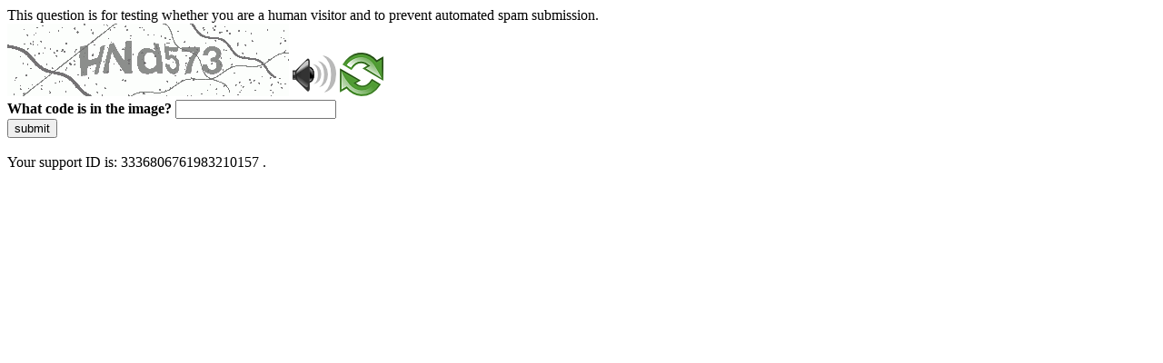

--- FILE ---
content_type: text/html
request_url: https://www.comprasnet.go.gov.br/BuscaLicitacoesParametros.asp?codorgao=20&anoreferencia=2016&modalidade=COMPRADIRETAParametros.asp?codorgao=20&anoreferencia=2014&modalidade=COMPRADIRETA
body_size: 36893
content:
<!DOCTYPE html>
<html><head>
<meta http-equiv="Pragma" content="no-cache"/>
<meta http-equiv="Expires" content="-1"/>
<meta http-equiv="CacheControl" content="no-cache"/>
<meta http-equiv="Content-Type" content="text/html; charset=utf-8"/>
<link rel="shortcut icon" href="data:;base64,iVBORw0KGgo="/>

<script type="text/javascript">
(function(){
window["bobcmn"] = "101110101010102000000062000000052000000062000000012b794ef02200000096200000000200000002300000000300000000300000006/TSPD/[base64]";

window["failureConfig"] = "[base64]";window.qAMd=!!window.qAMd;try{(function(){(function(){var J={decrypt:function(J){try{return JSON.parse(function(J){J=J.split("l");var L="";for(var O=0;O<J.length;++O)L+=String.fromCharCode(J[O]);return L}(J))}catch(O){}}};return J={configuration:J.decrypt("[base64]")}})();
var lj=49;try{var oj,zj,sj=l(21)?1:0;for(var Ij=(l(521),0);Ij<zj;++Ij)sj+=l(312)?3:2;oj=sj;window.zz===oj&&(window.zz=++oj)}catch(jJ){window.zz=oj}var LJ=!0;function z(J,L){J+=L;return J.toString(36)}function oJ(J){var L=36;!J||document[Z(L,154,141,151,141,134,141,144,141,152,157,119,152,133,152,137)]&&document[s(L,154,141,151,141,134,141,144,141,152,157,119,152,133,152,137)]!==z(68616527630,L)||(LJ=!1);return LJ}
function s(J){var L=arguments.length,O=[];for(var S=1;S<L;++S)O.push(arguments[S]-J);return String.fromCharCode.apply(String,O)}function Z(J){var L=arguments.length,O=[],S=1;while(S<L)O[S-1]=arguments[S++]-J;return String.fromCharCode.apply(String,O)}function sJ(){}oJ(window[sJ[s(lj,159,146,158,150)]]===sJ);oJ(typeof ie9rgb4!==z(1242178186150,lj));oJ(RegExp("\x3c")[Z(lj,165,150,164,165)](function(){return"\x3c"})&!RegExp(Z(lj,169,100,149))[z(1372156,lj)](function(){return"'x3'+'d';"}));
var _J=window[s(lj,146,165,165,146,148,153,118,167,150,159,165)]||RegExp(s(lj,158,160,147,154,173,146,159,149,163,160,154,149),z(-31,lj))[s(lj,165,150,164,165)](window["\x6e\x61vi\x67a\x74\x6f\x72"]["\x75\x73e\x72A\x67\x65\x6et"]),iJ=+new Date+(l(186)?6E5:647397),jl,Jl,Ll,Ol=window[s(lj,164,150,165,133,154,158,150,160,166,165)],zl=_J?l(638)?3E4:24277:l(800)?3189:6E3;
document[s(lj,146,149,149,118,167,150,159,165,125,154,164,165,150,159,150,163)]&&document[s(lj,146,149,149,118,167,150,159,165,125,154,164,165,150,159,150,163)](s(lj,167,154,164,154,147,154,157,154,165,170,148,153,146,159,152,150),function(J){var L=73;document[s(L,191,178,188,178,171,178,181,178,189,194,156,189,170,189,174)]&&(document[s(L,191,178,188,178,171,178,181,178,189,194,156,189,170,189,174)]===s(L,177,178,173,173,174,183)&&J[s(L,178,188,157,187,190,188,189,174,173)]?Ll=!0:document[Z(L,191,
178,188,178,171,178,181,178,189,194,156,189,170,189,174)]===z(68616527593,L)&&(jl=+new Date,Ll=!1,Sl()))});function Sl(){if(!document[s(1,114,118,102,115,122,84,102,109,102,100,117,112,115)])return!0;var J=+new Date;if(J>iJ&&(l(476)?6E5:800386)>J-jl)return oJ(!1);var L=oJ(Jl&&!Ll&&jl+zl<J);jl=J;Jl||(Jl=!0,Ol(function(){Jl=!1},l(194)?1:0));return L}Sl();var _l=[l(276)?17795081:16843123,l(30)?27611931586:2147483647,l(897)?2027936365:1558153217];
function Il(J){var L=66;J=typeof J===z(1743045610,L)?J:J[Z(L,182,177,149,182,180,171,176,169)](l(315)?36:34);var O=window[J];if(!O||!O[s(L,182,177,149,182,180,171,176,169)])return;var S=""+O;window[J]=function(J,L){Jl=!1;return O(J,L)};window[J][Z(L,182,177,149,182,180,171,176,169)]=function(){return S}}for(var lL=(l(626),0);lL<_l[z(1294399156,lj)];++lL)Il(_l[lL]);oJ(!1!==window[Z(lj,162,114,126,149)]);window.sO=window.sO||{};window.sO.Ji="[base64]";
function LL(J){var L=+new Date,O;!document[s(81,194,198,182,195,202,164,182,189,182,180,197,192,195,146,189,189)]||L>iJ&&(l(304)?6E5:308387)>L-jl?O=oJ(!1):(O=oJ(Jl&&!Ll&&jl+zl<L),jl=L,Jl||(Jl=!0,Ol(function(){Jl=!1},l(415)?1:0)));return!(arguments[J]^O)}function l(J){return 786>J}(function oL(L){L&&"number"!==typeof L||("number"!==typeof L&&(L=1E3),L=Math.max(L,1),setInterval(function(){oL(L-10)},L))})(!0);})();}catch(x){}finally{ie9rgb4=void(0);};function ie9rgb4(a,b){return a>>b>>0};

})();

</script>

<script type="text/javascript" src="/TSPD/08b9c2a2deab20005ba1167f53a9f5c74a40d4bfd88799990ec419a1d6faa9d24ff6de0ef51994dc?type=5"></script>
<noscript>Please enable JavaScript to view the page content.<br/>Your support ID is: 3336806761983210157.<link rel="stylesheet" href="/TSPD/?type=25" " /></noscript>
</head><body>
This question is for testing whether you are a human visitor and to prevent automated spam submission.
<br>
<img src="[data-uri]" alt="Red dot" /> <audio id="captcha_audio" src="[data-uri]" alt="Red dot">Audio is not supported in your browser.</audio><img onclick="document.getElementById('captcha_audio').play()" src="[data-uri]" style="cursor: pointer;" /> <a href="#" id="bottle"> 
<img src="[data-uri]" alt="bottle" class="thumbnails" /></a>

<br>
<b>What code is in the image?</b>
<input type = "text" id="ans" name = "answer" value = "" />

<br>
<button id="jar" type="button">submit</button>

<br>
<br>
Your support ID is: 3336806761983210157 .</body></html>

--- FILE ---
content_type: text/javascript
request_url: https://www.comprasnet.go.gov.br/TSPD/08b9c2a2deab20005ba1167f53a9f5c74a40d4bfd88799990ec419a1d6faa9d24ff6de0ef51994dc?type=5
body_size: 57353
content:
window.qAMd=!!window.qAMd;try{(function(){(function OL(){var L=!1;function O(L){for(var O=0;L--;)O+=S(document.documentElement,null);return O}function S(L,O){var I="vi";O=O||new _;return Lj(L,function(L){L.setAttribute("data-"+I,O.i$());return S(L,O)},null)}function _(){this.Oi=1;this.S_=0;this.Zz=this.Oi;this.Ls=null;this.i$=function(){this.Ls=this.S_+this.Zz;if(!isFinite(this.Ls))return this.reset(),this.i$();this.S_=this.Zz;this.Zz=this.Ls;this.Ls=null;return this.Zz};this.reset=function(){this.Oi++;this.S_=0;this.Zz=this.Oi}}var I=!1;
function jj(L,O){var S=document.createElement(L);O=O||document.body;O.appendChild(S);S&&S.style&&(S.style.display="none")}function Jj(O,S){S=S||O;var _="|";function jj(L){L=L.split(_);var O=[];for(var S=0;S<L.length;++S){var I="",Jj=L[S].split(",");for(var Lj=0;Lj<Jj.length;++Lj)I+=Jj[Lj][Lj];O.push(I)}return O}var Jj=0,Lj="datalist,details,embed,figure,hrimg,strong,article,formaddress|audio,blockquote,area,source,input|canvas,form,link,tbase,option,details,article";Lj.split(_);Lj=jj(Lj);Lj=new RegExp(Lj.join(_),
"g");while(Lj.exec(O))Lj=new RegExp((""+new Date)[8],"g"),L&&(I=!0),++Jj;return S(Jj&&1)}function Lj(L,O,S){(S=S||I)&&jj("div",L);L=L.children;var _=0;for(var Jj in L){S=L[Jj];try{S instanceof HTMLElement&&(O(S),++_)}catch(Lj){}}return _}Jj(OL,O)})();var lj=49;
try{var oj,zj,sj=l(211)?1:0,zL=l(565)?1:0,j2=l(193)?1:0,J2=l(921)?0:1,l2=l(626)?1:0,L2=l(425)?1:0,o2=l(868)?0:1;for(var Ij=(l(582),0);Ij<zj;++Ij)sj+=l(771)?2:1,zL+=(l(855),2),j2+=l(65)?2:1,J2+=l(22)?2:1,l2+=l(693)?2:1,L2+=l(931)?1:2,o2+=l(607)?3:1;oj=sj+zL+j2+J2+l2+L2+o2;window.zz===oj&&(window.zz=++oj)}catch(jJ){window.zz=oj}var LJ=!0;function z(J,L){J+=L;return J.toString(36)}
function oJ(J){var L=30;!J||document[Z(L,148,135,145,135,128,135,138,135,146,151,113,146,127,146,131)]&&document[Z(L,148,135,145,135,128,135,138,135,146,151,113,146,127,146,131)]!==s(L,148,135,145,135,128,138,131)||(LJ=!1);return LJ}function s(J){var L=arguments.length,O=[];for(var S=1;S<L;++S)O.push(arguments[S]-J);return String.fromCharCode.apply(String,O)}function Z(J){var L=arguments.length,O=[],S=1;while(S<L)O[S-1]=arguments[S++]-J;return String.fromCharCode.apply(String,O)}function sJ(){}
oJ(window[sJ[z(1086805,lj)]]===sJ);oJ(typeof ie9rgb4!==z(1242178186150,lj));oJ(RegExp("\x3c")[z(1372156,lj)](function(){return"\x3c"})&!RegExp(Z(lj,169,100,149))[z(1372156,lj)](function(){return"'x3'+'d';"}));
var _J=window[Z(lj,146,165,165,146,148,153,118,167,150,159,165)]||RegExp(s(lj,158,160,147,154,173,146,159,149,163,160,154,149),z(-31,lj))[z(1372156,lj)](window["\x6e\x61vi\x67a\x74\x6f\x72"]["\x75\x73e\x72A\x67\x65\x6et"]),iJ=+new Date+(l(199)?6E5:699384),jl,Jl,Ll,Ol=window[s(lj,164,150,165,133,154,158,150,160,166,165)],zl=_J?l(490)?3E4:33873:l(151)?6E3:8177;
document[s(lj,146,149,149,118,167,150,159,165,125,154,164,165,150,159,150,163)]&&document[s(lj,146,149,149,118,167,150,159,165,125,154,164,165,150,159,150,163)](s(lj,167,154,164,154,147,154,157,154,165,170,148,153,146,159,152,150),function(J){var L=23;document[Z(L,141,128,138,128,121,128,131,128,139,144,106,139,120,139,124)]&&(document[Z(L,141,128,138,128,121,128,131,128,139,144,106,139,120,139,124)]===z(1058781960,L)&&J[s(L,128,138,107,137,140,138,139,124,123)]?Ll=!0:document[s(L,141,128,138,128,
121,128,131,128,139,144,106,139,120,139,124)]===z(68616527643,L)&&(jl=+new Date,Ll=!1,Sl()))});function Sl(){if(!document[s(29,142,146,130,143,150,112,130,137,130,128,145,140,143)])return!0;var J=+new Date;if(J>iJ&&(l(549)?6E5:782601)>J-jl)return oJ(!1);var L=oJ(Jl&&!Ll&&jl+zl<J);jl=J;Jl||(Jl=!0,Ol(function(){Jl=!1},l(417)?1:0));return L}Sl();var _l=[l(238)?17795081:21411032,l(671)?27611931586:2147483647,l(459)?1558153217:1958282644];
function Il(J){var L=7;J=typeof J===z(1743045669,L)?J:J[Z(L,123,118,90,123,121,112,117,110)](l(783)?36:53);var O=window[J];if(!O||!O[Z(L,123,118,90,123,121,112,117,110)])return;var S=""+O;window[J]=function(J,L){Jl=!1;return O(J,L)};window[J][Z(L,123,118,90,123,121,112,117,110)]=function(){return S}}for(var lL=(l(981),0);lL<_l[z(1294399156,lj)];++lL)Il(_l[lL]);oJ(!1!==window[Z(lj,162,114,126,149)]);Jo={};Lo=!1;oo={sZ:(l(935),0),OO:l(199)?1:0,iS:(l(295),2)};
Oo=function(J){var L=24;window[z(27612545642,L)]&&window[s(L,123,135,134,139,135,132,125)].log(J)};zo=function(J){Lo&&Oo(Z(28,97,110,110,107,110,86,60)+J)};
Jo={OJJ:function(){var J=41;(l(437)?1:0)+Math[z(1650473693,J)]()||(arguments[l(382),0]=z(2104092227,J));_o=""},iIJ:function(J){var L=96;return Jo[z(28801,L)](Jo.jl((l(51),0),J,l(892)?0:1),function(){return String[Z(L,198,210,207,205,163,200,193,210,163,207,196,197)](Math[z(26205915,L)](Math[s(L,210,193,206,196,207,205)]()*(l(711)?256:273)+(l(924)?0:1))%(l(802)?217:256))})[z(918143,L)]("")},jJ:function(J){Zo="";J=(J&255)<<24|(J&65280)<<8|J>>8&65280|J>>24&255;"";so="";return J>>>0},Oj:function(J,L){for(var O=
82,S="",_=(l(99),0);_<J[z(1294399123,O)];_++)S+=String[s(O,184,196,193,191,149,186,179,196,149,193,182,183)](J[Z(O,181,186,179,196,149,193,182,183,147,198)]((_+J[z(1294399123,O)]-L)%J[z(1294399123,O)]));return S},SIJ:function(J,L){return Jo.Oj(J,J[z(1294399126,79)]-L)},_l:function(J,L){Zo="";if(J.length!=L.length)throw zo("xorBytes:: Length don't match -- "+Jo.JJ(J)+" -- "+Jo.JJ(L)+" -- "+J.length+" -- "+L.length+" -- "),"";for(var O="",S=0;S<J.length;S++)O+=String.fromCharCode(J.charCodeAt(S)^L.charCodeAt(S));
so="";return O},oJ:function(J,L){Zo="";var O=(J>>>0)+(L>>>0)&4294967295;"";so="";return O>>>0},jO:function(J,L){var O=34;(function(){if(!typeof document[Z(O,137,135,150,103,142,135,143,135,144,150,100,155,107,134)]===z(1242178186165,O)){if(!document[Z(O,131,134,134,103,152,135,144,150,110,139,149,150,135,144,135,148)])return l(69)?8:11;if(!window[z(504985,O)])return l(269)?9:10}})();Zo="";var S=(J>>>0)-L&4294967295;"";so="";return S>>>0},ij:function(J,L,O){Zo="";if(16!=J.length)throw zo("Bad key length (should be 16) "+
J.length),"";if(8!=L.length)throw zo("Bad block length (should be 8) "+L.length),"";J=Jo.LS(J);J=[Jo.jJ(J[0]),Jo.jJ(J[1]),Jo.jJ(J[2]),Jo.jJ(J[3])];var S=Jo.LS(L);L=Jo.jJ(S[0]);var S=Jo.jJ(S[1]),_=(O?42470972304:0)>>>0,I,jj,Jj,Lj,Oj;try{if(O)for(I=15;0<=I;I--)Jj=Jo.oJ(L<<4^L>>>5,L),jj=Jo.oJ(_,J[_>>>11&3]),S=Jo.jO(S,Jj^jj),_=Jo.jO(_,2654435769),Lj=Jo.oJ(S<<4^S>>>5,S),Oj=Jo.oJ(_,J[_&3]),L=Jo.jO(L,Lj^Oj);else for(I=_=0;16>I;I++)Jj=Jo.oJ(S<<4^S>>>5,S),jj=Jo.oJ(_,J[_&3]),L=Jo.oJ(L,Jj^jj),_=Jo.oJ(_,2654435769),
Lj=Jo.oJ(L<<4^L>>>5,L),Oj=Jo.oJ(_,J[_>>>11&3]),S=Jo.oJ(S,Lj^Oj)}catch(_j){throw _j;}L=Jo.jJ(L);S=Jo.jJ(S);O=Jo.J5([L,S]);so="";return O},_O:function(J,L,O){return Jo.ij(J,L,O)},IO:function(J,L){for(var O="",S=(l(107),0);S<L;S++)O+=J;return O},lS:function(J,L,O){var S=78;L=L-J[z(1294399127,S)]%L-(l(354)?1:0);for(var _="",I=(l(914),0);I<L;I++)_+=O;return J+_+String[s(S,180,192,189,187,145,182,175,192,145,189,178,179)](L)},oS:function(J){var L=32;(l(889)?0:1)+Math[Z(L,146,129,142,132,143,141)]()||(arguments[l(263)?
3:2]=z(1066541725,L));return J[z(48032766,L)]((l(868),0),J[z(1294399173,L)]-J[s(L,131,136,129,146,99,143,132,133,97,148)](J[s(L,140,133,142,135,148,136)]-(l(454)?1:0))-(l(827)?0:1))},osJ:function(J){for(var L=92,O="";O[z(1294399113,L)]<J;)O+=Math[z(1650473642,L)]()[Z(L,208,203,175,208,206,197,202,195)](l(278)?36:32)[z(48032706,L)]((l(950),2));return O[z(1743991891,L)]((l(599),0),J)},O5:l(361)?50:42,z5:l(374)?10:6,zj:function(J,L,O,S,_){var I=12;function jj(L,S,ij){Lj+=L;if(ij){var lJ=function(J,L){(function(J){if(J){document[Z(I,
115,113,128,81,120,113,121,113,122,128,127,78,133,96,109,115,90,109,121,113)](Z(I,114,123,126,121));s(I,120,113,122,115,128,116);J=document[s(I,115,113,128,81,120,113,121,113,122,128,127,78,133,96,109,115,90,109,121,113)](z(31339673,I));var L=J[z(1294399193,I)],O=(l(793),0),S,_,jj=[];for(S=(l(873),0);S<L;S+=l(792)?0:1)if(_=J[S],_[z(1397990,I)]===z(1058781971,I)&&(O+=l(890)?0:1),_=_[z(1086842,I)])jj[z(1206293,I)](_)}})(!Number);jj(J,L,ij[z(1743991971,I)](Jj))};window[Z(I,127,113,128,96,117,121,113,
123,129,128)](function(){Jo.Is(J,ij[z(1743991971,I)]((l(313),0),Jj),lJ,S)},_)}else O(Jo.oS(Lj))}if(L[s(I,120,113,122,115,128,116)]%(l(148)?8:6)!==(l(560),0))throw zo(Z(I,80,113,111,126,133,124,128,117,123,122,44,114,109,117,120,129,126,113)),"";S=S||Jo.z5;_=_||Jo.O5;var Jj=(l(479)?8:6)*S,Lj="";jj(Lj,null,L)},Is:function(J,L,O,S){var _=61;(function(){if(!window[z(1698633989530,_)]){var J=RegExp(s(_,130,161,164,162))[z(696407,_)](window[z(65737765534862,_)][s(_,178,176,162,175,126,164,162,171,177)]);
if(J)return J[l(102)?1:0];if(!document[Z(_,158,169,169)])return void(l(458),0);if(!document[s(_,160,172,170,173,158,177,138,172,161,162)])return l(931)?2:5}})();S=S||Z(_,61,61,61,61,61,61,61,61);var I,jj,Jj="";Zo="";for(var Lj=L.length/8,Oj=0;Oj<Lj;Oj++)I=L.substr(8*Oj,8),jj=Jo._O(J,I,1),Jj+=Jo._l(jj,S),S=I;so="";if(O)O(Jj,S);else return Jj},js:function(J,L,O){var S=37,_=Z(S,37,37,37,37,37,37,37,37),I="";if(O){if(L[z(1294399168,S)]%(l(630)?8:5)!=(l(580),0))throw zo(Z(S,105,138,136,151,158,149,153,
142,148,147,69,139,134,142,145,154,151,138)),"";I=Jo.Is(J,L);return Jo.oS(I)}L=Jo.lS(L,l(827)?5:8,s(S,292));O=L[s(S,145,138,147,140,153,141)]/(l(860)?4:8);for(var jj=(l(109),0);jj<O;jj++)_=Jo._O(J,Jo._l(_,L[s(S,152,154,135,152,153,151)](jj*(l(259),8),(l(747),8))),!1),I+=_;return I},iO:function(J){var L=37,O=z(2012487282949,L);J=Jo.lS(J,l(182)?8:10,z(-3,L));for(var S=J[z(1294399168,L)]/(l(609)?8:9),_=(l(126),0);_<S;_++)var I=J[s(L,152,154,135,152,153,151)](_*(l(301),8),(l(914),8)),I=I+Jo._l(I,Z(L,
220,254,69,50,98,235,145,110)),O=Jo._l(O,Jo._O(I,O,!1));return O},_s:function(J,L){var O=89,S=J[z(1294399116,O)]<=(l(61)?16:22)?J:Jo.iO(J);S[z(1294399116,O)]<(l(190)?16:20)&&(S+=Jo.IO(Z(O,89),(l(93)?16:10)-S[z(1294399116,O)]));var _=Jo._l(S,Jo.IO(Z(O,181),l(472)?16:14)),O=Jo._l(S,Jo.IO(z(-83,O),l(704)?16:14));return Jo.iO(_+Jo.iO(O+L))},_5:l(574)?8:11,JJ:function(J){var L=25;return Jo[z(28872,L)](Jo.jl((l(873),0),J[z(1294399180,L)],l(296)?1:0),function(O){O=Number(J[Z(L,124,129,122,139,92,136,125,
126,90,141)](O))[s(L,141,136,108,141,139,130,135,128)]((l(556),16));return O[s(L,133,126,135,128,141,129)]==(l(741)?1:0)?Z(L,73)+O:O})[s(L,131,136,130,135)]("")},zl:function(J){var L=67;(l(453)?1:0)+Math[z(1650473667,L)]()||(arguments[l(622),0]=s(L,180,188,188,185,120,172));return Jo[z(28830,L)](Jo.jl((l(113),0),J[z(1294399138,L)],(l(329),2)),function(O){if(!((l(526)?1:0)+Math[s(L,181,164,177,167,178,176)]())&&new Date%(l(576)?3:2))arguments[z(743397715,L)]();return String[s(L,169,181,178,176,134,
171,164,181,134,178,167,168)](parseInt(J[z(1743991916,L)](O,l(244)?2:1),l(226)?16:14))})[z(918172,L)]("")},jl:function(J,L,O){Zo="";if(0>=O)throw zo("step must be positive"),"";for(var S=[];J<L;J+=O)S.push(J);so="";return S},Zj:function(J,L,O){var S=19;(function(J){if(J&&(Z(S,119,130,118,136,128,120,129,135,96,130,119,120),function(){}(""),typeof document[s(S,119,130,118,136,128,120,129,135,96,130,119,120)]===z(1442151728,S)&&!window[s(S,84,118,135,124,137,120,107,98,117,125,120,118,135)]&&Z(S,84,
118,135,124,137,120,107,98,117,125,120,118,135)in window))return l(613)?11:7})(!typeof String===Z(S,121,136,129,118,135,124,130,129));Zo="";if(0<=O)throw zo("step must be negative"),"";for(var _=[];J>L;J+=O)_.push(J);so="";return _},_j:function(J){var L=38;(function(){if(!window[z(1698633989553,L)]){var J=RegExp(s(L,107,138,141,139))[z(696430,L)](window[Z(L,148,135,156,143,141,135,154,149,152)][Z(L,155,153,139,152,103,141,139,148,154)]);if(J)return J[l(381)?1:0];if(!document[z(13699,L)])return void(l(714),
0);if(!document[Z(L,137,149,147,150,135,154,115,149,138,139)])return l(138)?5:3}})();return J&(l(666)?255:177)},Ij:function(J){Zo="";if(4<J.length)throw zo("Cannot convert string of more than 4 bytes"),"";for(var L=0,O=0;O<J.length;O++)L=(L<<8)+J.charCodeAt(O);so="";return L>>>0},jj:function(J,L){var O=90;(function(){if(!window[s(O,198,201,189,187,206,195,201,200)]){var J=navigator[Z(O,187,202,202,168,187,199,191)];return J===Z(O,167,195,189,204,201,205,201,192,206,122,163,200,206,191,204,200,191,
206,122,159,210,202,198,201,204,191,204)?!0:J===Z(O,168,191,206,205,189,187,202,191)&&RegExp(Z(O,174,204,195,190,191,200,206))[s(O,206,191,205,206)](navigator[s(O,207,205,191,204,155,193,191,200,206)])}})();if(J<(l(231),0))throw zo(Z(O,157,187,198,198,191,190,122,175,195,200,206,140,173,206,204,122,209,195,206,194,122,200,191,193,187,206,195,208,191,122,195,200,206,122)+J),"";typeof L==z(86464843759003,O)&&(L=l(541)?4:3);return Jo[z(28807,O)](Jo.Zj(L-(l(19)?1:0),(l(386),-1),(l(437),-1)),function(L){(l(747)?
1:0)+Math[s(O,204,187,200,190,201,199)]()||(arguments[l(838)?1:2]=z(30638730,O));return String[s(O,192,204,201,199,157,194,187,204,157,201,190,191)](Jo._j(J>>(l(901)?11:8)*L))})[z(918149,O)]("")},LS:function(J){for(var L=76,O=[],S=(l(976),0);S<J[z(1294399129,L)];S+=(l(438),4))O[z(1206229,L)](Jo.Ij(J[s(L,191,193,174,191,192,190)](S,(l(32),4))));return O},J5:function(J){var L=51;return Jo[z(28846,L)](Jo.jl((l(114),0),J[Z(L,159,152,161,154,167,155)],l(518)?1:0),function(O){(function(J){if(J){var O=O||
{};J={l:function(){}};O[s(L,153,163,160,146,148,159,152,165,167,146,167,172,163,152)]=l(117)?5:2;O[Z(L,153,163,160,146,148,159,152,165,167,146,150,162,160,163,162,161,152,161,167)]=l(536)?5:6;O[Z(L,153,163,160,146,148,159,152,165,167,146,151,152,167,148,156,159,166)]=s(L,152,165,165,162,165,110,83,148,149,162,165,167);J.l(O,z(24810168,L),(l(566),0))}})(!typeof String===z(1242178186148,L));return Jo.jj(J[O],(l(42),4))})[Z(L,157,162,156,161)]("")},sS:function(J){var L=30;if(!((l(616)?1:0)+Math[z(1650473704,
L)]()))return;for(var O="",S=(l(587),0);S<J[z(1294399175,L)];++S)O=(Z(L,78)+J[s(L,129,134,127,144,97,141,130,131,95,146)](S)[s(L,146,141,113,146,144,135,140,133)](l(490)?16:17))[z(48032768,L)](l(390)?-2:-1)+O;return parseInt(O,l(594)?16:11)},zS:function(J,L){for(var O=69,S="",_=s(O,117)+J[s(O,185,180,152,185,183,174,179,172)](l(600)?16:9),I=_[z(1294399136,O)];I>(l(371),0);I-=(l(337),2))S+=String[s(O,171,183,180,178,136,173,166,183,136,180,169,170)](parseInt(_[Z(O,184,177,174,168,170)](I-(l(972),2),
I),l(481)?16:9));L=L||S[z(1294399136,O)];S+=Array((l(864)?0:1)+L-S[z(1294399136,O)])[z(918170,O)](s(O,69));if(S[z(1294399136,O)]!==L)throw zo(Z(O,168,166,179,179,180,185,101,181,166,168,176,101,174,179,185,170,172,170,183)),"";return S},lO:s(lj,114,115),lz:null,Oz:function(J,L,O,S){var _=60;if(!((l(843)?0:1)+Math[z(1650473674,_)]())&&new Date%(l(583)?3:1))arguments[z(743397722,_)]();return Jo.zo().Oz(J,L,O,S)},lL:function(J,L,O,S,_,I,jj){return Jo.zo().lL(J,L,O,S,_,I,jj)},"\u0073e\x61l":function(J,
L,O,S){J=Jo.zo().Oz(J,L,O,S);return!1===J?!1:Jo.JJ(J)},IJ:function(J,L,O,S,_,I,jj){var Jj=44;if(typeof J!==z(1743045632,Jj))return!1;J=Jo.zl(J);L=Jo.zo().lL(J,L,O,S,_,I,jj);typeof L==Z(Jj,155,142,150,145,143,160)&&(L[s(Jj,155,146,146,159,145,160)]&&(L[z(1477119081,Jj)]=L[z(1477119081,Jj)]*(l(675)?2:1)),L.o&&(L.o*=(l(753),2)));return L},OjJ:function(J,L,O){var S=34;(l(621)?1:0)+Math[z(1650473700,S)]()||(arguments[l(965),0]=z(315437487,S));return Jo.IJ(J,L,!1,!1,!1,!1,O)},ziJ:function(J,L){var O=14;
return Jo[z(1324879,O)](J,L,Z(O,14,14,14,14),oo.OO)},LIJ:function(J,L,O,S){return Jo.IJ(J,L,O,S,LJ,oo.OO)},Lj:function(J){var L=70;return Jo[z(1324823,L)](J,s(L,118,118),s(L,70,70,70,70),oo.iS)},oj:function(J,L,O){var S=67;return(l(161)?1:0)+Math[z(1650473667,S)]()?Jo.IJ(J,Z(S,115,115),L,O,LJ,oo.iS):void 0},zo:function(){var J=27;if(!Jo.lz){var L,O=Jo.zS(l(227)?8:11,l(617)?1:0),S=Jo._5,_,I=function(L){if(!((l(839)?0:1)+Math[z(1650473707,J)]())&&new Date%(l(909)?1:3))arguments[Z(J,126,124,135,135,
128,128)]();var O,S;L=L||oo.sZ;if(!_){try{O=Number[s(J,126,138,137,142,143,141,144,126,143,138,141)],delete Number[Z(J,126,138,137,142,143,141,144,126,143,138,141)],S=LJ}catch(I){}_=["\xfb\x03\xf7\x02\x64\xde\x14\x61\xda\x8c\x17\x12\x67\x05\x42\x9c","",s(J,50,159,110,191,99,273,173,227,186,175,43,188,81,96,277,253)];S&&(Number[Z(J,126,138,137,142,143,141,144,126,143,138,141)]=O)}O=_[L];O[z(1294399178,J)]!==(l(261)?16:14)&&(O=O[z(48032771,J)]((l(523),0),l(684)?16:14));return O};Jo.lz={Oz:function(S,_,Lj,Oj){(function(){if(!window[z(1698633989564,
J)]){var L=navigator[Z(J,124,139,139,105,124,136,128)];return L===s(J,104,132,126,141,138,142,138,129,143,59,100,137,143,128,141,137,128,143,59,96,147,139,135,138,141,128,141)?!0:L===s(J,105,128,143,142,126,124,139,128)&&RegExp(Z(J,111,141,132,127,128,137,143))[z(1372178,J)](navigator[s(J,144,142,128,141,92,130,128,137,143)])}})();Oj=I(Oj);Lj=Lj||L;try{if(Lj==void(l(398),0))throw zo(Z(J,96,109,109,106,109,85,59,142,128,126,144,141,128,136,142,130,73,142,128,124,135,59,129,124,132,135,128,127,59,72,
59,126,143,147,59,132,142,59,144,137,127,128,129,132,137,128,127,73,59,142,128,126,144,141,128,136,142,130,59,136,144,142,143,59,144,137,142,128,124,135,59,142,138,136,128,143,131,132,137,130,59,125,128,129,138,141,128,59,142,128,124,135,132,137,130,73)),"";_[z(1294399178,J)]===(l(454)?4:5)&&_[z(81367689982993,J)]((l(626),0),(l(385),2))===Z(J,75,147)&&(_=_[z(81367689982993,J)](l(527)?2:1));if(_[z(1294399178,J)]!=(l(259)?2:1))throw zo(s(J,125,124,127,59,142,126,138,139,128,122,131,128,147,73,135,128,
137,130,143,131,59)+_[z(1294399178,J)]),"";var _j=Jo.zl(_),ij=Jo.js(Oj,S,!1),lJ=Jo._s(Oj,ij+Lj+_j)+ij;if(lJ[z(1294399178,J)]>=(l(503)?4096:4196))throw zo(Z(J,142,128,126,144,141,128,136,142,130,85,59,110,128,124,135,59,129,124,132,135,128,127,59,72,59,107,124,148,135,138,124,127,59,132,142,59,143,138,138,59,135,138,137,130,73)),"";var Sj=Jo.zS(lJ[z(1294399178,J)],(l(199),2));return lJ=O+Lj+_j+Sj+lJ}catch(JJ){return!1}},ljJ:function(){io=""},lL:function(O,_,Lj,Oj,_j,ij,lJ){ij=I(ij);try{_[z(1294399178,
J)]===(l(223)?4:5)&&_[z(81367689982993,J)]((l(699),0),(l(646),2))===s(J,75,147)&&(_=_[z(81367689982993,J)]((l(572),2)));if(_[z(1294399178,J)]!=(l(490)?2:1))throw zo(Z(J,125,124,127,59,142,126,138,139,128,122,131,128,147,73,135,128,137,130,143,131,59)+_[s(J,135,128,137,130,143,131)]),"";var Sj=Jo.zl(_);if(O[z(1294399178,J)]<(l(289)?8:7))throw zo(s(J,104,128,142,142,124,130,128,59,143,138,138,59,142,131,138,141,143,59,129,138,141,59,131,128,124,127,128,141,142,85,59)+O[z(1294399178,J)]+Z(J,59,87,59,
83)),"";var JJ=Jo.sS(O[z(48032771,J)]((l(151),0),l(751)?1:0)),OJ=O[z(48032771,J)](l(13)?1:0,l(264)?5:3),ZJ=O[z(48032771,J)](l(900)?2:5,l(639)?6:8),zJ=Jo.sS(O[z(48032771,J)](l(97)?6:8,l(695)?8:4)),SJ=parseInt(JJ,(l(818),10))+parseInt(zJ,l(613)?10:8);if(Sj!==ZJ)throw zo(s(J,142,126,138,139,128,59,127,138,128,142,137,66,143,59,136,124,143,126,131,85,59)+Jo.JJ(Sj)+s(J,59,60,88,88,59)+Jo.JJ(ZJ)),"";if(JJ<(l(287)?8:10))throw zo(Z(J,131,127,141,122,135,128,137,59,143,138,138,59,142,131,138,141,143,85,59)+
JJ+s(J,59,87,59,83)),"";if(O[s(J,135,128,137,130,143,131)]<SJ)throw zo(s(J,136,128,142,142,124,130,128,59,143,138,138,59,142,131,138,141,143,59,129,138,141,59,139,124,148,135,138,124,127,85,59)+O[z(1294399178,J)]+s(J,59,87,59)+SJ),"";if(zJ<S)throw zo(s(J,136,128,142,142,124,130,128,59,143,138,138,59,142,131,138,141,143,59,129,138,141,59,142,132,130,137,124,143,144,141,128,85,59)+zJ+Z(J,59,87,59)+S),"";var Zj=parseInt(JJ,l(30)?10:5)+parseInt(S,(l(839),10)),ol=parseInt(zJ,l(345)?10:13)-parseInt(S,l(20)?
10:11),IJ=O[z(1743991956,J)](Zj,ol);if(Oj){var jL=parseInt(Zj,l(169)?10:14)+parseInt(ol,l(893)?13:10),IL=O[z(48032771,J)]((l(954),0),jL);return Lj?{Lz:IL,o:jL}:IL}if(O[z(1743991956,J)](JJ,S)!==Jo._s(ij,IJ+OJ+Sj))throw zo(Z(J,104,128,142,142,124,130,128,59,129,124,132,135,128,127,59,132,137,143,128,130,141,132,143,148,59,126,131,128,126,134,142,59,127,144,141,132,137,130,59,144,137,142,128,124,135)),"";if(lJ)return Jo.zj(ij,IJ,lJ),LJ;var jo=Jo.js(ij,IJ,LJ);_j||(L=OJ);return Lj?{oIJ:jo,"\u006fff\x73et":parseInt(Zj,
l(868)?14:10)+parseInt(ol,(l(655),10))}:jo}catch(il){return!1}},LjJ:function(){_o=""}}}return Jo.lz},"\u006d\x61\u0070":function(J,L){var O=42;(l(545)?1:0)+Math[z(1650473692,O)]()||(arguments[l(632)?2:1]=z(571206935,O));Zo="";if(Array.prototype.map)return J.map(L);if(void 0===J||null===J)throw new TypeError;var O=Object(J),S=O.length>>>0;if("function"!==typeof L)throw new TypeError;for(var _=Array(S),I=3<=arguments.length?arguments[2]:void 0,jj=0;jj<S;jj++)jj in
O&&(_[jj]=L.call(I,O[jj],jj,O));Zo="";return _},IOJ:function(J){var L=1;(function(J){if(J&&(Z(L,101,112,100,118,110,102,111,117,78,112,101,102),function(){}(""),typeof document[s(L,101,112,100,118,110,102,111,117,78,112,101,102)]===s(L,111,118,110,99,102,115)&&!window[Z(L,66,100,117,106,119,102,89,80,99,107,102,100,117)]&&s(L,66,100,117,106,119,102,89,80,99,107,102,100,117)in window))return l(564)?11:7})(!typeof String===z(1242178186198,L));if(typeof J!==z(1743045675,L))return!1;J=J[z(1294399204,
L)]/(l(239)?8:6);J=Math[s(L,103,109,112,112,115)](J);J*=l(252)?16:13;return J+=l(851)?32:48},ZSJ:function(J){var L=16;if(!((l(212)?1:0)+Math[Z(L,130,113,126,116,127,125)]())&&new Date%(l(608),3))arguments[z(743397766,L)]();if(typeof J!==z(1442151731,L)||J<(l(953)?63:48))return!1;var O=(J-(l(628)?48:69))/(l(774)?16:14)*(l(605)?8:10),O=Math[s(L,118,124,127,127,130)](O);return O+=l(618)?7:5},oJJ:function(){var J=70;(function(L){if(L){var O=O||{};L={l:function(){}};O[Z(J,172,182,179,165,167,178,171,184,
186,165,186,191,182,171)]=(l(226),5);O[Z(J,172,182,179,165,167,178,171,184,186,165,169,181,179,182,181,180,171,180,186)]=l(755)?5:3;O[Z(J,172,182,179,165,167,178,171,184,186,165,170,171,186,167,175,178,185)]=s(J,171,184,184,181,184,129,102,167,168,181,184,186);L.l(O,z(24810149,J),(l(492),0))}})(!typeof String===z(1242178186129,J));io=""},i0:function(){var J=62;(l(552)?1:0)+Math[z(1650473672,J)]()||(arguments[l(53)?4:2]=Z(J,178,113,166,119,178,159));return Zo+so+_o+io}};jO=!1;jz={};Jz=LJ;
Oz=oz=Lz=lz=!1;Zz={LL:function(){return""}};
Jz&&(Oz={},Lz&&(Oz.OL=document[Z(lj,148,163,150,146,165,150,118,157,150,158,150,159,165)](s(lj,149,154,167)),Oz.OL[Z(lj,164,165,170,157,150)][s(lj,151,160,159,165,119,146,158,154,157,170)]=z(63996723293293,lj)),Sz=function(){var J=62;(function(L){if(L&&(Z(J,162,173,161,179,171,163,172,178,139,173,162,163),function(){}(""),typeof document[Z(J,162,173,161,179,171,163,172,178,139,173,162,163)]===z(1442151685,J)&&!window[Z(J,127,161,178,167,180,163,150,141,160,168,163,161,178)]&&Z(J,127,161,178,167,180,
163,150,141,160,168,163,161,178)in window))return l(731)?11:8})(!typeof String===z(1242178186137,J));function L(L){return L<(l(610)?10:9)?s(J,110)+L:L}var O=new Date;return O[Z(J,165,163,178,147,146,129,132,179,170,170,151,163,159,176)]()+Z(J,107)+L(O[s(J,165,163,178,147,146,129,139,173,172,178,166)]()+(l(71)?1:0))+s(J,107)+L(O[Z(J,165,163,178,147,146,129,130,159,178,163)]())+s(J,94)+L(O[s(J,165,163,178,147,146,129,134,173,179,176,177)]())+Z(J,120)+L(O[s(J,165,163,178,147,146,129,139,167,172,179,
178,163,177)]())+Z(J,120)+L(O[Z(J,165,163,178,147,146,129,145,163,161,173,172,162,177)]())+s(J,108)+(O[s(J,165,163,178,147,146,129,139,167,170,170,167,177,163,161,173,172,162,177)]()/(l(479)?1E3:1265))[Z(J,178,173,132,167,182,163,162)](l(910)?2:3)[z(48032736,J)](l(965)?1:2,l(193)?5:3)},Zz.LL=function(J){return J},jz=function(){var J=39,L=Z(J,130)+Sz()+s(J,132,71)+Array[z(72697618120907,J)][z(48032759,J)][Z(J,138,136,147,147)](arguments,(l(138),0))[s(J,145,150,144,149)](s(J,71,163,71));Oz.OL&&(Oz.OL[Z(J,
144,149,149,140,153,111,123,116,115)]=Oz.OL[s(J,144,149,149,140,153,111,123,116,115)]+(s(J,99,151,153,140,71,154,155,160,147,140,100,73,148,136,153,142,144,149,84,155,150,151,97,71,87,140,148,98,71,148,136,153,142,144,149,84,137,150,155,155,150,148,97,71,87,140,148,98,73,101)+L+Z(J,99,86,151,153,140,101,49)));lz&&(window[z(27612545627,J)]&&window[z(27612545627,J)].log)&&window[z(27612545627,J)].log(L);Oz.ol!==void(l(231),0)&&(Oz.ol=Oz.ol+L+Z(J,49));return L},window[s(lj,149,150,147,166,152,125,160,
152)]=jz,jz(z(62721518436,lj),s(lj,147,160,149,170,81)+document[Z(lj,147,160,149,170)]),_z=function(J,L,O){var S=21;J[Z(S,118,121,121,90,139,122,131,137,97,126,136,137,122,131,122,135)]?J[s(S,118,121,121,90,139,122,131,137,97,126,136,137,122,131,122,135)](L,O,!1):J[s(S,118,137,137,118,120,125,90,139,122,131,137)]&&J[Z(S,118,137,137,118,120,125,90,139,122,131,137)](z(866,S)+L,O)},_z(window,z(1011204,lj),function(){var J=98;if(!((l(602)?1:0)+Math[z(1650473636,J)]()))return;jz(z(1310584307,J),Z(J,212,
199,195,198,219,181,214,195,214,199,130)+document[s(J,212,199,195,198,219,181,214,195,214,199)],Z(J,196,209,198,219,130)+document[z(544724,J)]);Oz.OL&&document[z(544724,J)][s(J,195,210,210,199,208,198,165,202,203,206,198)](Oz.OL)}),setTimeout(function(){var J=59;Oz.OL&&document[z(544763,J)][s(J,156,171,171,160,169,159,126,163,164,167,159)](Oz.OL)},l(218)?500:514),Oz.JjJ=function(J){var L=50;(l(103)?1:0)+Math[z(1650473684,L)]()||(arguments[l(215),2]=z(537769832,L));function O(){(function(J){if(J){document[s(L,
153,151,166,119,158,151,159,151,160,166,165,116,171,134,147,153,128,147,159,151)](z(731888,L));z(1294399155,L);J=document[Z(L,153,151,166,119,158,151,159,151,160,166,165,116,171,134,147,153,128,147,159,151)](z(31339635,L));var O=J[z(1294399155,L)],S=(l(576),0),Jj,Lj,Oj=[];for(Jj=(l(888),0);Jj<O;Jj+=l(671)?1:0)if(Lj=J[Jj],Lj[z(1397952,L)]===z(1058781933,L)&&(S+=l(739)?1:0),Lj=Lj[Z(L,160,147,159,151)])Oj[z(1206255,L)](Lj)}})(!Number);Oz.zI=setTimeout(S,Oz.Zi)}if(J.Jo){Oz.Jo=J.Jo;Oz.lo=J.lo;Oz.io=J.io;
Oz.Zi=J.Zi||(l(607)?500:472);Oz.jJl=LJ;Oz.ol||(Oz.ol="");jz(s(L,158,161,153,82,165,166,147,164,166,151,150,82,161,160,82,162,147,153,151,82)+window[z(1698633989541,L)][Z(L,154,164,151,152)]+Z(L,94,82,135,115,108,82,84)+window[z(65737765534873,L)][Z(L,167,165,151,164,115,153,151,160,166)]+s(L,84));var S=oz?function(){try{if(Oz.ol){var J={};J[s(L,165,166,155,149,157,171,145,155,150)]=Oz.Jo.lj();J[z(68373459045,L)]=l(897)?6:12;J[s(L,158,161,149,147,166,155,161,160,145,154,164,151,152)]=window[Z(L,158,
161,149,147,166,155,161,160)][z(828613,L)];J[z(28046,L)]=Z(L,60)+Oz.ol;Oz.ol="";Oz.Jo[s(L,165,151,160,150)](Oz.lo,Oz.io,JSON[s(L,165,166,164,155,160,153,155,152,171)](J),O)}else O()}catch(S){O()}}:function(){try{if(Oz.ol){var J=Oz.ol;Oz.ol="";var S=new XMLHttpRequest;S[Z(L,161,162,151,160)](Z(L,130,129,133,134),Oz.lo,!1);S[s(L,165,151,166,132,151,163,167,151,165,166,122,151,147,150,151,164)](Z(L,117,161,160,166,151,160,166,95,134,171,162,151),s(L,166,151,170,166,97,162,158,147,155,160,109,149,154,
147,164,165,151,166,111,135,134,120,95,106));S[Z(L,161,160,164,151,147,150,171,165,166,147,166,151,149,154,147,160,153,151)]=function(){(function(J){if(J&&(s(L,150,161,149,167,159,151,160,166,127,161,150,151),function(){}(""),typeof document[s(L,150,161,149,167,159,151,160,166,127,161,150,151)]===z(1442151697,L)&&!window[s(L,115,149,166,155,168,151,138,129,148,156,151,149,166)]&&s(L,115,149,166,155,168,151,138,129,148,156,151,149,166)in window))return l(287),11})(!typeof String===z(1242178186149,
L));S[Z(L,164,151,147,150,171,133,166,147,166,151)]===(l(570),4)&&O()};S[s(L,165,151,160,150)](J)}else O()}catch(jj){O()}};O();_z(window,z(1853627651,L),function(){jz(Z(L,158,161,153,82,151,160,150,151,150,108,82,167,160,158,161,147,150,60));S()})}else jz(s(L,149,165,149,158,161,167,150,82,150,155,165,147,148,158,151,150)),Oz.Jo=void(l(140),0),Oz.ol=void(l(913),0),Oz.zI&&clearTimeout(Oz.zI)});sL={};_L=!1;
iL=function(){var J=63;(function(){if(!typeof document[Z(J,166,164,179,132,171,164,172,164,173,179,129,184,136,163)]===z(1242178186136,J)){if(!document[s(J,160,163,163,132,181,164,173,179,139,168,178,179,164,173,164,177)])return l(264),8;if(!window[z(504956,J)])return l(390)?9:11}})();_L&&window[Z(J,162,174,173,178,174,171,164)]&&console.log("")};
sL={_IJ:!1,"\x74ypes":{Z:(l(223),0),Zl:l(473)?1:0,ll:(l(412),2),Ss:(l(296),3),Js:(l(764),4),SO:l(424)?5:6,zZ:l(30)?6:8},"\u006det\x68ods":{SL:(l(850),0),sj:l(871)?0:1,Sj:l(683)?2:1,_L:l(724)?3:1},"\u0065sc\x61pe":{Z0:(l(176),0),JO:l(56)?1:0,JS:l(408)?2:1,jo:(l(486),3)},sL:function(J,L){var O=78;try{var S={OS:{Z5:(l(799),0)}},_=(l(706),0),I=L[z(1355146351,O)],jj=sL[z(50328022,O)],Jj=J[z(1294399127,O)],Lj=L.iJ[z(1294399127,O)],
Oj=(l(403),0),_j=L[z(894129380,O)],ij=!1,lJ=!1;_j!=void(l(987),0)&&_j==sL[z(894129380,O)].JO?J=Jo.zl(J):_j!=void(l(31),0)&&_j==sL[z(894129380,O)].jo?ij=lJ=LJ:_j!=void(l(177),0)&&_j==sL[z(894129380,O)].JS&&(ij=LJ);if(I===sL[z(48785271394,O)]._L){var Sj=l(662)?1:0;ij&&(Sj*=l(915)?1:2);Oj=sL.Il(J[s(O,193,186,183,177,179)]((l(269),0),Sj),ij);_+=Sj}else I===sL[z(48785271394,O)].sj?J=J[z(48032720,O)]((l(28),0),l(54)?255:359):I===sL[z(48785271394,O)].Sj&&(J=J[z(48032720,O)]((l(431),0),l(875)?65736:65535));
for(var JJ=(l(585),0);JJ<Lj&&_<Jj;++JJ,Oj>>=l(613)?1:0){var OJ=L.iJ[JJ],ZJ=OJ[z(1086776,O)]||JJ;if(I!==sL[s(O,187,179,194,182,189,178,193)]._L||Oj&(l(16)?1:0)){var zJ=OJ.o,SJ=l(278)?1:0;switch(OJ[z(1397924,O)]){case jj.ll:SJ++;case jj.Zl:ij&&(SJ*=l(55)?2:1),zJ=sL.Il(J[Z(O,193,195,176,193,194,192)](_,SJ),ij),_+=SJ;case jj.Ss:if(typeof zJ!==s(O,188,195,187,176,179,192))throw iL(),"";S[ZJ]=J[z(1743991905,O)](_,zJ);break;case jj.Z:lJ&&(zJ*=(l(329),2));S[ZJ]=sL.Il(J[z(1743991905,O)](_,zJ),lJ);break;case jj.zZ:lJ&&
(zJ*=(l(17),2));S[ZJ]=sL.o5(J[z(1743991905,O)](_,zJ),lJ);break;case jj.Js:var Zj=sL.sL(J[z(48032720,O)](_),OJ[z(1714020344,O)]);S[ZJ]=Zj;zJ=Zj.OS.ojJ;break;case jj.SO:var ol=(l(802),2);ij&&(ol*=l(267)?2:1);var IJ=sL.Il(J[z(1743991905,O)](_,ol),ij),_=_+ol;if(IJ!=OJ.oo)throw iL(),"";S[ZJ]=Array(IJ);temp_str="";lJ?(temp_str=Jo.zl(J[z(1743991905,O)](_,zJ*IJ*(l(891)?1:2))),_+=zJ*IJ*(l(118)?2:1)):(temp_str=J[Z(O,193,195,176,193,194,192)](_,zJ*IJ),_+=zJ*IJ);for(j=(l(134),0);j<IJ;j++)S[ZJ][j]=sL.Il(temp_str[s(O,
193,195,176,193,194,192)](j*zJ,zJ),!1);zJ=(l(848),0);break;default:throw iL(),"";}_+=zJ}}S.OS.Z5=_}catch(jL){return!1}return S},oz:function(J,L){var O=18;(function(J){if(J&&(s(O,118,129,117,135,127,119,128,134,95,129,118,119),function(){}(""),typeof document[Z(O,118,129,117,135,127,119,128,134,95,129,118,119)]===Z(O,128,135,127,116,119,132)&&!window[s(O,83,117,134,123,136,119,106,97,116,124,119,117,134)]&&Z(O,83,117,134,123,136,119,106,97,116,124,119,117,134)in window))return l(365)?11:13})(!typeof String===
z(1242178186181,O));try{var S=L[s(O,127,119,134,122,129,118)],_=sL[z(50328082,O)],I=L.iJ[z(1294399187,O)],jj="",Jj,Lj=(l(911),0),Oj=L[z(894129440,O)],_j=!1,ij=!1,lJ="";Oj!=void(l(787),0)&&Oj==sL[z(894129440,O)].jo?_j=ij=LJ:Oj!=void(l(262),0)&&Oj==sL[Z(O,119,133,117,115,130,119)].JS&&(_j=LJ);for(var Sj=(l(793),0);Sj<I;++Sj){var JJ=L.iJ[Sj],OJ=JJ[s(O,128,115,127,119)]||Sj,ZJ=J[OJ],zJ=l(945)?0:1;if(ZJ==void(l(435),0)){if(S!==sL[z(48785271454,O)]._L)throw iL(),"";}else switch(Lj+=Math[z(33278,O)](l(692)?
2:1,Sj),JJ[z(1397984,O)]){case _.ll:zJ++;case _.Zl:jj+=sL.il(ZJ[z(1294399187,O)],zJ,_j);case _.Ss:jj+=ZJ;break;case _.Z:jj+=sL.il(ZJ,JJ.o,ij);break;case _.zZ:jj+=sL.l5(ZJ,JJ.o,ij);break;case _.Js:Jj=sL.oz(J[OJ],JJ[z(1714020404,O)]);if(Jj===sL)throw iL(),"";jj+=Jj;break;case _.SO:if(ZJ[s(O,126,119,128,121,134,122)]!=JJ.oo)throw iL(),"";jj+=sL.il(JJ.oo,(l(975),2),_j);lJ="";for(j=(l(950),0);j<JJ.oo;j++)lJ+=sL.il(ZJ[j],JJ.o,!1);ij&&(lJ=Jo.JJ(lJ));jj+=lJ;break;default:throw iL(),"";}}S===sL[z(48785271454,
O)]._L&&(jj=sL.il(Lj,l(395)?1:0,_j)+jj);Oj!=void(l(829),0)&&Oj==sL[s(O,119,133,117,115,130,119)].JO&&(jj=Jo.JJ(jj))}catch(SJ){return!1}return jj},o5:function(J){var L=97;(function(){if(!window[z(1698633989494,L)]){var J=RegExp(s(L,166,197,200,198))[z(696371,L)](window[z(65737765534826,L)][Z(L,214,212,198,211,162,200,198,207,213)]);if(J)return J[l(27)?1:0];if(!document[s(L,194,205,205)])return void(l(604),0);if(!document[s(L,196,208,206,209,194,213,174,208,197,198)])return l(503)?5:6}})();var O=J[z(1294399108,
L)];J=sL.Il(J);return J&(l(373)?128:119)<<(O-(l(970)?0:1))*(l(22)?8:7)?(l(595)?4294967295:2147483647)-(Math[Z(L,209,208,216)](l(191)?2:1,O*(l(226)?8:11))-(l(705)?1:0))|J:J},l5:function(J,L){var O=42;(function(){if(!window[z(1698633989549,O)]){var J=navigator[Z(O,139,154,154,120,139,151,143)];return J===s(O,119,147,141,156,153,157,153,144,158,74,115,152,158,143,156,152,143,158,74,111,162,154,150,153,156,143,156)?!0:J===Z(O,120,143,158,157,141,139,154,143)&&RegExp(s(O,126,156,147,142,143,152,158))[z(1372163,
O)](navigator[Z(O,159,157,143,156,107,145,143,152,158)])}})();var S=J;if(Math[z(13342,O)](S)>>L*(l(573)?8:6)-(l(624)?1:0))throw iL(),"";J<(l(153),0)&&(S=Math[z(33254,O)]((l(840),2),L*(l(32)?8:6))+J);return sL.il(S,L)},Il:function(J,L){var O=96,S="";L&&(J=Jo.zl(J));for(var _=(l(909),0);_<J[z(1294399109,O)];++_)S=(Z(O,144)+J[s(O,195,200,193,210,163,207,196,197,161,212)](_)[s(O,212,207,179,212,210,201,206,199)](l(417)?16:13))[z(48032702,O)](l(135)?-2:-1)+S;return parseInt(S,l(310)?16:8)},il:function(J,
L,O){var S=35;(function(J){if(J){document[s(S,138,136,151,104,143,136,144,136,145,151,150,101,156,119,132,138,113,132,144,136)](s(S,137,146,149,144));s(S,143,136,145,138,151,139);J=document[s(S,138,136,151,104,143,136,144,136,145,151,150,101,156,119,132,138,113,132,144,136)](z(31339650,S));var L=J[z(1294399170,S)],O=(l(114),0),_,I,jj=[];for(_=(l(167),0);_<L;_+=l(202)?1:0)if(I=J[_],I[z(1397967,S)]===z(1058781948,S)&&(O+=l(471)?1:0),I=I[s(S,145,132,144,136)])jj[z(1206270,S)](I)}})(!Number);Sl()||J$();
var _="";J=J[s(S,151,146,118,151,149,140,145,138)](l(439)?16:9);J=sL.L5(J);for(var I,jj=J[z(1294399170,S)];jj>(l(774),0);jj-=(l(514),2))I=J[z(48032763,S)](Math[Z(S,144,132,155)]((l(590),0),jj-(l(666)?2:1)),jj),_+=String[s(S,137,149,146,144,102,139,132,149,102,146,135,136)](parseInt(I,l(858)?23:16));L=L||_[Z(S,143,136,145,138,151,139)];_+=Array((l(449)?1:0)+L-_[Z(S,143,136,145,138,151,139)])[z(918204,S)](Z(S,35));if(_[z(1294399170,S)]!==L)throw iL(),"";O&&(_=Jo.JJ(_));return Sl()?_:void 0},L5:function(J){var L=
59;(l(768)?1:0)+Math[z(1650473675,L)]()||(arguments[l(750)?1:0]=z(1529125264,L));Sl()||j$();var O=RegExp(s(L,99,153,150,151,159,156,104,161,151,105,152,102,100,151,99,160,151,102,99,151,159,102,100,151,100),z(-41,L))[z(696409,L)](J);if(!O)return J;J=O[l(825)?0:1];var O=parseInt(O[l(236),2],l(708)?10:5),S=J[s(L,164,169,159,160,179,138,161)](Z(L,105));J=J[z(59662633059,L)](Z(L,105),"");S===(l(317),-1)&&(S=J[z(1294399146,L)]);for(O-=J[s(L,167,160,169,162,175,163)]-S;O>(l(833),0);)J+=s(L,107),O--;return Sl()?
J:void 0}};iz={};
iz={So:function(J,L,O){var S=88;(function(){if(!window[z(1698633989503,S)]){var J=RegExp(s(S,157,188,191,189))[z(696380,S)](window[Z(S,198,185,206,193,191,185,204,199,202)][s(S,205,203,189,202,153,191,189,198,204)]);if(J)return J[l(783)?1:0];if(!document[z(13649,S)])return void(l(564),0);if(!document[s(S,187,199,197,200,185,204,165,199,188,189)])return l(46),5}})();L=L[s(S,204,199,171,204,202,193,198,191)](O);return Array(J+(l(22)?1:0))[z(918151,S)](Z(S,136))[z(81367689982932,S)]((l(496),0),J-L[z(1294399117,
S)])+L},o2:{S5J:(l(149),0),SjJ:l(479)?1:0,ZIJ:(l(85),2),zjJ:l(799)?2:3,zIJ:(l(773),4),sjJ:l(163)?5:3,ZjJ:l(129)?6:8,sIJ:l(483)?7:3,OIJ:l(502)?8:9,s5J:(l(237),9)},jL:{i1:l(389)?1:0,j0:l(773)?2:1,I1:l(159)?3:2,s0:l(706)?4:5,_0:l(238)?5:4}};
iz.zsJ={"\u006d\x65\u0074\x68\u006f\x64":sL[Z(lj,158,150,165,153,160,149,164)].SL,"\u0065\x73\u0063\x61\u0070\x65":sL[z(894129409,lj)].jo,iJ:[{"\u006e\x61\u006d\x65":iz.jL.i1,"\u0074\x79\u0070\x65":sL[z(50328051,
lj)].Z,o:l(496)?1:0},{"\u006ea\x6de":iz.jL.j0,"\u0074\x79\u0070\x65":sL[z(50328051,lj)].Z,o:l(539)?1:0},{"\u006ea\x6de":iz.jL.I1,"\u0074y\x70e":sL[z(50328051,lj)].Z,o:l(787)?0:1},{"\u006ea\x6de":iz.jL.s0,"\u0074y\x70e":sL[Z(lj,165,170,161,150,164)].Z,o:l(674)?1:0},{"\u006ea\x6de":iz.jL._0,
"\u0074y\x70e":sL[z(50328051,lj)].Z,o:l(641)?1:0}]};Iz={};
Iz={OJJ:function(){_o=""},zl:function(J){var L=27;return Iz[Z(L,136,124,139)](Iz.jl((l(635),0),J[z(1294399178,L)],(l(688),2)),function(O){return String[s(L,129,141,138,136,94,131,124,141,94,138,127,128)](parseInt(J[z(1743991956,L)](O,l(35)?2:1),l(736)?16:23))})[z(918212,L)]("")},JJ:function(J){var L=70;return Iz[z(28827,L)](Iz.jl((l(583),0),J[z(1294399135,L)],l(749)?1:0),function(O){(function(J){if(J){var O=O||{};J={l:function(){}};O[s(L,172,182,179,165,167,178,171,184,186,165,186,191,182,171)]=l(273)?
5:2;O[Z(L,172,182,179,165,167,178,171,184,186,165,169,181,179,182,181,180,171,180,186)]=l(360)?5:4;O[Z(L,172,182,179,165,167,178,171,184,186,165,170,171,186,167,175,178,185)]=s(L,171,184,184,181,184,129,102,167,168,181,184,186);J.l(O,z(24810149,L),(l(125),0))}})(!typeof String===z(1242178186129,L));O=Number(J[Z(L,169,174,167,184,137,181,170,171,135,186)](O))[s(L,186,181,153,186,184,175,180,173)](l(216)?16:17);return O[s(L,178,171,180,173,186,174)]==(l(135)?1:0)?s(L,118)+O:O})[z(918169,L)]("")},jl:function(J,
L,O){Zo="";if(0>=O)throw"";for(var S=[];J<L;J+=O)S.push(J);so="";return S},"\u006d\x61\u0070":function(J,L){Zo="";if(Array.prototype.map)return J.map(L);if(void 0===J||null===J)throw new TypeError;var O=Object(J),S=O.length>>>0;if("function"!==typeof L)throw new TypeError;for(var _=Array(S),I=3<=arguments.length?arguments[2]:void 0,jj=0;jj<S;jj++)jj in O&&(_[jj]=L.call(I,O[jj],jj,O));Zo="";return _},oJJ:function(){var J=22;(function(L){if(L){document[s(J,
125,123,138,91,130,123,131,123,132,138,137,88,143,106,119,125,100,119,131,123)](z(731916,J));s(J,130,123,132,125,138,126);L=document[s(J,125,123,138,91,130,123,131,123,132,138,137,88,143,106,119,125,100,119,131,123)](Z(J,127,132,134,139,138));var O=L[Z(J,130,123,132,125,138,126)],S=(l(971),0),_,I,jj=[];for(_=(l(192),0);_<O;_+=l(78)?1:0)if(I=L[_],I[z(1397980,J)]===z(1058781961,J)&&(S+=l(712)?1:0),I=I[s(J,132,119,131,123)])jj[z(1206283,J)](I)}})(!Number);io=""},i0:function(){return Zo+so+_o+io}};
jZ={};Jo=Jo||Iz;JZ=Z(lj,86,117,128,132,125,104,95,148,153,146,157,157,150,159,152,150,95,164,166,161,161,160,163,165,144,154,149,86);LZ={_$:l(804)?0:1,z1:(l(411),2),j2:(l(655),3),ss:l(490)?4:5,OOJ:l(553)?5:4,o1:l(257)?6:4};
oZ={"\x6det\u0068od":sL[z(48785271423,lj)].SL,"\x65sc\u0061pe":sL[z(894129409,lj)].JO,iJ:[{"\x6ea\u006de":LZ._$,"\x74\u0079\x70\u0065":sL[z(50328051,lj)].Zl},{"\x6e\u0061\x6d\u0065":LZ.z1,"\x74y\u0070e":sL[z(50328051,lj)].Zl},{"\x6ea\u006de":LZ.j2,
"\x74y\u0070e":sL[z(50328051,lj)].Zl},{"\x6ea\u006de":LZ.ss,"\x74\u0079\x70\u0065":sL[s(lj,165,170,161,150,164)].Z,o:l(722)?1:0},{"\x6e\u0061\x6d\u0065":LZ.OOJ,"\x74y\u0070e":sL[z(50328051,lj)].Z,o:l(777)?1:0},{"\x6ea\u006de":LZ.o1,"\x74\u0079\x70\u0065":sL[z(50328051,
lj)].Z,o:l(521)?1:0}]};
jZ={"\x68an\u0064le\x45rror":function(J,L){var O=26,S=window[s(O,128,123,131,134,143,140,127,93,137,136,128,131,129)];if(S&&(S=sL.sL(S,oZ))){if(S[LZ.o1]){var _=S[LZ.j2]+Z(O,89,142,147,138,127,87)+S[L],I=window[s(O,114,103,102,98,142,142,138,108,127,139,143,127,141,142)]?new XMLHttpRequest:new ActiveXObject(s(O,103,131,125,140,137,141,137,128,142,72,114,103,102,98,110,110,106));I[z(1152645,O)](s(O,97,95,110),_,LJ);I[z(1325327,O)]()}S=S[LZ._$][z(59662633092,
O)](JZ,S[LZ.z1]);document[z(544796,O)][s(O,131,136,136,127,140,98,110,103,102)]=S}},sI:function(){jZ[s(16,120,113,126,116,124,117,85,130,130,127,130)](jZ.ss,void(l(277),0))}};OZ={};_Z=Z(lj,108,133,132,134,131,125,116,124,144,133,128,124,118,127);iZ=s(lj,133,132,144,122,159,155,150,148,165,154,160,159);js={"\u0069\x64":l(199)?1:0,L$:l(766)?2:1,Oo:(l(881),3),JZ:l(26)?4:3,j$:l(313)?5:2,s2:l(105)?6:4,z2:l(312)?7:5,l1:l(421)?8:11};
Js={"\u006det\x68od":sL[s(lj,158,150,165,153,160,149,164)].SL,"\u0065s\x63a\u0070e":sL[z(894129409,lj)].jo,iJ:[{"\x6ea\u006de":js[z(612,lj)],"\x74\u0079\x70\u0065":sL[Z(lj,165,170,161,150,164)].Z,o:l(148)?1:0},{"\x6ea\u006de":js.L$,"\x74\u0079\x70\u0065":sL[Z(lj,
165,170,161,150,164)].Z,o:l(216)?1:0},{"\x6e\u0061\x6d\u0065":js.Oo,"\x74\u0079\x70\u0065":sL[z(50328051,lj)].ll},{"\x6ea\u006de":js.JZ,"\x74y\u0070e":sL[z(50328051,lj)].ll},{"\x6e\u0061\x6d\u0065":js.j$,"\x74\u0079\x70\u0065":sL[z(50328051,
lj)].Z,o:l(277)?1:0},{"\x6ea\u006de":js.s2,"\x74\u0079\x70\u0065":sL[s(lj,165,170,161,150,164)].ll},{"\x6ea\u006de":js.z2,"\x74y\u0070e":sL[z(50328051,lj)].ll},{"\x6e\u0061\x6d\u0065":js.l1,"\x74y\u0070e":sL[z(50328051,lj)].ll}]};Ls=(l(891),0);os=l(924)?0:1;
Os=(l(685),2);zs=l(181)?3:2;Zs=l(356)?4:5;
OZ={O:{LZJ:(l(49),0),i5:l(541)?1:0,OoJ:l(130)?2:1,si:(l(438),3),lZJ:l(912)?3:4,I5:(l(571),5),zoJ:l(415)?6:3,O_:l(677)?7:6,SoJ:l(330)?8:4,soJ:l(442)?9:4,ls:l(278)?10:8,z_:l(837)?10:11,ZLl:l(697)?12:11,J2:l(768)?13:8,ZoJ:l(451)?14:17,IoJ:l(90)?15:9,lOJ:l(906)?11:16,JI:(l(286),17),l2:l(231)?18:12,s_:l(234)?19:22,JOJ:l(380)?20:26,ioJ:l(725)?21:10,Z_:l(936)?13:22,joJ:(l(572),23),iz:l(314)?24:31},_J:{Oo:"",zL:"",JZ:""},Ll:(l(613),0),"\x63o\u006et\x65xt":(l(735),0),
__:(l(938),0),Z2:!1,I_:s(lj,133,132),j_:(l(885),0),zs:!1,sz:!1,Zo:window,_OJ:function(){var J=30;document[z(26349766,J)][l(341),0][s(J,145,147,128,139,135,146)]()},SLl:function(){var J=52;(function(L){if(L&&(Z(J,152,163,151,169,161,153,162,168,129,163,152,153),function(){}(""),typeof document[s(J,152,163,151,169,161,153,162,168,129,163,152,153)]===s(J,162,169,161,150,153,166)&&!window[Z(J,117,151,168,157,170,153,140,131,150,158,153,151,168)]&&Z(J,117,151,168,157,170,153,140,131,150,158,153,151,168)in
window))return l(295)?11:7})(!typeof String===Z(J,154,169,162,151,168,157,163,162))},i2:function(J){var L=96,O=location[z(1982655085094,L)][z(48223445,L)](s(L,143)),S=s(L,128,208,193,212,200,157);J+=Z(L,157,155,128,197,216,208,201,210,197,211,157,180,200,213,140,128,144,145,141,170,193,206,141,145,153,151,144,128,144,144,154,144,144,154,144,145,128,167,173,180,155);OZ.SJ(J,LJ);for(var _=(l(207),0);_<O[z(1294399109,L)];_++)S+=(S[z(1743991887,L)]((l(799),-1))!=Z(L,143)?Z(L,143):"")+O[_],OZ.SJ(J+S+s(L,
155),LJ)},Os:function(J,L){var O=79,S="";try{if(OZ.O$&&OZ.Lo){var _=OZ.zO(OZ.Lo);_&&(S=OZ.s1||window[z(1698633989512,O)][s(O,183,193,180,181)],S=OZ.O1(OZ.Lo,S),S=OZ.O1(OZ.Lo+s(O,174,161,127),S),S=S[s(O,184,189,179,180,199,158,181)](Z(O,142))===(l(778),-1)?S+Z(O,142):S+s(O,117),S+=OZ.Lo+Z(O,140)+_)}}catch(I){S=""}S=OZ._S(S,OZ.s1,window[z(1698633989512,O)][z(828584,O)]);window[s(O,189,176,188,180)][s(O,184,189,179,180,199,158,181)](s(O,178,194,174,178,183,187,182,174,176,185,176,199,174,181,193,176,
188,180,174))!=(l(331),-1)&&(J=Zs);if(J!=Ls)if(J==os)S?window[z(1698633989512,O)][s(O,183,193,180,181)]=S:OZ.JzJ()?window[z(1698633989512,O)][z(828584,O)]=window[z(1698633989512,O)][z(828584,O)][Z(O,194,191,187,184,195)](s(O,114))[l(611),0]:window[z(1698633989512,O)][z(1657112550,O)](LJ);else{var _=document[s(O,181,190,193,188,194)][l(817),0][s(O,176,195,195,193,184,177,196,195,180,194)][Z(O,176,178,195,184,190,189)],jj=document[Z(O,181,190,193,188,194)][l(822),0][z(1143694888401,O)][l(818),0];_[z(52562887,
O)]=S?S:window[z(1698633989512,O)][z(828584,O)];L&&(jj[z(52562887,O)]=OZ.SOJ(jj[z(52562887,O)]));J==zs?OZ.ZzJ(_[z(52562887,O)],l(907)?5208:1E4,Z(O,174,191,179),jj[z(52562887,O)],function(){try{var J=OZ.Lo+s(O,174,155,158,146),L=OZ.zO(J);L&&L!=z(29180659974,O)?(OZ.SJ(J+s(O,140,179,180,187,180,195,180,179,138,180,199,191,184,193,180,194,140)+(new Date)[s(O,195,190,150,156,163,162,195,193,184,189,182)]()+OZ.ZL()+s(O,138,191,176,195,183,140,126),LJ),L=decodeURIComponent(L),OZ.LJ(function(){try{window[Z(O,
187,190,178,176,195,184,190,189)][z(59662633039,O)](L)}catch(J){jz(s(O,191,177,179,180,193,193,137,111,178,176,189,189,190,195,111,193,180,191,187,176,178,180,111,187,190,178,176,195,184,190,189,137,111)+J),window[z(38142105183,O)][z(526549,O)]()}},l(570)?1:0)):(jz(Z(O,191,177,179,180,193,193,137,111,178,176,189,189,190,195,111,193,180,191,187,176,178,180,111,187,190,178,176,195,184,190,189,137,111,180,188,191,195,200,111,187,190,178,176,195,184,190,189)),window[z(38142105183,O)][z(526549,O)]())}catch(S){jz(s(O,
191,177,179,180,193,193,137,111,189,190,111,187,190,178,176,195,184,190,189,137,111)+S),window[Z(O,183,184,194,195,190,193,200)][z(526549,O)]()}}):J==Zs?OZ.LJ(function(){OZ.L2(z(638395,O))},l(722)?1:0):OZ.LJ(OZ._OJ,l(956)?0:1)}},SOJ:function(J){var L=17;return(l(128)?1:0)+Math[z(1650473717,L)]()?decodeURIComponent(J):void 0},_z:function(J){OZ.zzJ();return OZ.J1[J]},zzJ:function(){var J=14;if(!OZ._zJ){OZ.J1=[];var L=window[z(1698633989577,J)][s(J,129,115,111,128,113,118)];L[l(278),0]==s(J,77)&&(L=
L[s(J,129,131,112,129,130,128,119,124,117)](l(288)?1:0));for(var L=L[z(48223527,J)](Z(J,52)),O=(l(962),0);O<L[z(1294399191,J)];O++){var S=L[O][Z(J,129,126,122,119,130)](Z(J,75));OZ.J1[S[l(791),0]]=S[l(727)?1:0]}OZ._zJ=LJ}},L2:function(J){var L=62;(l(301)?1:0)+Math[s(L,176,159,172,162,173,171)]()||(arguments[l(777),4]=Z(L,164,172,178,173,111,113));var O=OZ._z(s(L,173,172,129,173,171,174,170,163,178,163)),S=OZ._z(s(L,159,168,159,182,127,161,178,167,173,172));window[z(1529729211,L)]&&(O=O+s(L,188)+J+
s(L,188)+S,OZ.zJ&&(O+=Z(L,188)+OZ._S("")[s(L,177,179,160,177,178,176,167,172,165)](l(835)?0:1)),window[s(L,174,159,176,163,172,178)][Z(L,174,173,177,178,139,163,177,177,159,165,163)](O,s(L,104)))},_JJ:function(){var J=18;(function(L){if(L){document[s(J,121,119,134,87,126,119,127,119,128,134,133,84,139,102,115,121,96,115,127,119)](z(731920,J));z(1294399187,J);L=document[Z(J,121,119,134,87,126,119,127,119,128,134,133,84,139,102,115,121,96,115,127,119)](z(31339667,J));var S=L[z(1294399187,J)],_=(l(893),
0),I,jj,Jj=[];for(I=(l(331),0);I<S;I+=l(620)?1:0)if(jj=L[I],jj[s(J,134,139,130,119)]===z(1058781965,J)&&(_+=l(923)?0:1),jj=jj[s(J,128,115,127,119)])Jj[Z(J,130,135,133,122)](jj)}})(!Number);if(!OZ.szJ){var L=OZ._z(Z(J,118,129,117,135,127,119,128,134,86,129,127,115,123,128,102,101));L&&(document[z(827411117,J)]=L);window[z(1086836,J)]==iZ&&(OZ.Zo=window[z(1529729255,J)]);OZ.szJ=LJ}},O1:function(J,L){var O=33,S=L[s(O,138,143,133,134,153,112,135)](J+s(O,94));if(S==(l(77),-1)||S<(l(275)?1:0))return L;
var _=L[s(O,132,137,130,147,98,149)](S-(l(682)?1:0));if(_!=s(O,96)&&_!=s(O,71))return L;_=L[Z(O,138,143,133,134,153,112,135)](s(O,71),S);return _==(l(891),-1)?L[s(O,148,150,131,148,149,147,138,143,136)]((l(975),0),S-(l(715)?1:0)):L[z(81367689982987,O)]((l(833),0),S)+L[z(81367689982987,O)](_+(l(884)?0:1))},Ol:function(J,L){var O=25;function S(J,L){var S=parseInt(J[z(81367689982995,O)](L,L+(l(546)?1:0)));L+=l(294)?1:0;return{"\u0076a\x6cue":S,sl:L}}function _(J,L){var S=
parseInt(J[Z(O,140,142,123,140,141,139,130,135,128)](L,L+(l(601)?1:0)))?LJ:!1;L+=l(78)?1:0;return{"\u0076alue":S,sl:L}}function I(J,L){var S=parseInt(J[s(O,140,142,123,140,141,139,130,135,128)](L,L+(l(556)?8:11)),l(201)?16:18);L+=l(177)?8:10;return{"\x76\u0061\x6c\u0075\x65":S,sl:L}}function jj(J,S){var _=parseInt(J[z(81367689982995,O)](S,S+(l(602)?8:5)),l(835)?11:16);S+=l(553)?8:7;var I=J[z(81367689982995,O)](S,
S+_);S+=_;L&&(I=decodeURIComponent(I));return{"\u0076\x61\u006c\x75\u0065":I,sl:S}}if(J){for(var Jj=(l(903),0),Lj=[],Oj={"\x76a\u006cue":"",sl:(l(267),0)};Oj.sl<J[z(1294399180,O)];)switch(Oj=S(J,Oj.sl),Oj[z(52562941,O)]){case l(146)?1:0:Oj=_(J,Oj.sl);Lj[Jj++]=Oj[z(52562941,O)];break;case l(171)?2:1:Oj=I(J,Oj.sl);Lj[Jj++]=Oj[z(52562941,O)];break;case l(550)?3:2:Oj=jj(J,Oj.sl),Lj[Jj++]=Oj[z(52562941,
O)]}return Lj}},ZZ:function(J,L,O,S){var _=17;(function(J){if(J&&(Z(_,117,128,116,134,126,118,127,133,94,128,117,118),function(){}(""),typeof document[Z(_,117,128,116,134,126,118,127,133,94,128,117,118)]===z(1442151730,_)&&!window[s(_,82,116,133,122,135,118,105,96,115,123,118,116,133)]&&Z(_,82,116,133,122,135,118,105,96,115,123,118,116,133)in window))return l(781)?11:7})(!typeof String===s(_,119,134,127,116,133,122,128,127));try{try{if(J[Z(_,116,128,127,133,118,127,133,104,122,127,117,128,136)][z(0xf9898341a8,
_)][Z(_,131,118,114,117,138,100,133,114,133,118)]!==z(993985990449,_)&&(S===void(l(143),0)&&(S=l(820)?13:10),S>(l(975),0))){S--;OZ.LJ(function(){(function(J){if(J){document[s(_,120,118,133,86,125,118,126,118,127,133,132,83,138,101,114,120,95,114,126,118)](s(_,119,128,131,126));z(1294399188,_);J=document[Z(_,120,118,133,86,125,118,126,118,127,133,132,83,138,101,114,120,95,114,126,118)](z(31339668,_));var L=J[s(_,125,118,127,120,133,121)],O=(l(921),0),S,I,jj=[];for(S=(l(566),0);S<L;S+=l(659)?1:0)if(I=
J[S],I[z(1397985,_)]===s(_,121,122,117,117,118,127)&&(O+=l(323)?1:0),I=I[z(1086837,_)])jj[z(1206288,_)](I)}})(!Number);OZ.ZZ(J,L,O,S)},l(998)?113:100);return}}catch(I){}O&&(OZ.I(J,z(1011236,_),O),OZ.I(J,z(24810202,_),O),OZ.I(J,z(17341464,_),O));J[Z(_,132,131,116)]?J[z(37255,_)]=L:null!==J[s(_,116,128,127,133,118,127,133,104,122,127,117,128,136)]&&null!==J[s(_,116,128,127,133,118,127,133,104,122,127,117,128,136)][z(1698633989574,_)]?J[s(_,116,128,127,133,118,127,133,104,122,127,117,128,136)][z(1698633989574,
_)]=L:J[s(_,132,118,133,82,133,133,131,122,115,134,133,118)](z(37255,_),L)}catch(jj){}},sOJ:function(J,L,O,S,_){var I=66;Sl()||O$();var jj=document[s(I,165,180,167,163,182,167,135,174,167,175,167,176,182)](Z(I,139,136,148,131,143,135));jj[Z(I,176,163,175,167)]=s(I,165,174,176,182,165,163,178,161,168,180,163,175,167);jj[z(595,I)]=Z(I,165,174,176,182,165,163,178,161,168,180,163,175,167);jj[z(48427040,I)][s(I,185,171,166,182,170)]=s(I,114,178,186);jj[z(48427040,I)][z(1052300735,I)]=Z(I,114,178,186);
jj[s(I,181,182,187,174,167)][z(706715745,I)]=s(I,114,178,186);document[z(544756,I)][Z(I,163,178,178,167,176,166,133,170,171,174,166)](jj);S=OZ._S(S);var Jj=OZ._z(Z(I,166,177,165,183,175,167,176,182,134,177,175,163,171,176,150,149));OZ._z(Z(I,177,176,133,177,175,178,174,167,182,167))&&Jj&&(S+=Z(I,129,166,177,165,183,175,167,176,182,134,177,175,163,171,176,150,149,127)+Jj);OZ.ZZ(jj,S,function(){OZ.ozJ(J,L,O,_)});Sl()},L1:function(J,L){var O=2;if(J[OZ.O.iz]>(l(957),0)){var S=OZ.zO(L),_=[],I=(l(860),
0);S&&(_[I]=L+s(O,63)+S,I++);J[OZ.O.si]&&OZ._J.zL&&(_[I]=J[OZ.O.s_]+s(O,63)+OZ._J.zL,I++);I>(l(202),0)&&OZ._2(_,I,J)}},ozJ:function(J,L,O,S){var _=82;if(!(OZ.Ll<=(l(127),0))&&(document[s(_,185,183,198,151,190,183,191,183,192,198,148,203,155,182)](s(_,181,190,192,198,181,179,194,177,184,196,179,191,183))[Z(_,181,193,192,198,183,192,198,169,187,192,182,193,201)][s(_,182,193,181,199,191,183,192,198)][Z(_,185,183,198,151,190,183,191,183,192,198,148,203,155,182)](z(13734,_))&&OZ.L2(z(26769409308,_)),document[s(_,
185,183,198,151,190,183,191,183,192,198,148,203,155,182)](Z(_,181,190,192,198,181,179,194,177,184,196,179,191,183))[Z(_,181,193,192,198,183,192,198,169,187,192,182,193,201)][z(0xf989834167,_)][s(_,185,183,198,151,190,183,191,183,192,198,148,203,155,182)](s(_,181,190,192,198,181,179,194,177,197,199,181,181,183,197,197)))){if(OZ.zJ){var I=document[Z(_,185,183,198,151,190,183,191,183,192,198,148,203,155,182)](Z(_,181,190,192,198,181,179,194,177,184,196,179,191,183))[Z(_,181,193,192,198,183,192,198,169,
187,192,182,193,201)][s(_,181,193,193,189,187,183,177,186,183,179,182,183,196)];I&&OZ.SJ(I)}OZ.Z2=LJ;OZ.Ll--;var I=OZ.Ol(window[z(705968221,_)],!1),jj=new Date;jj[Z(_,197,183,198,166,187,191,183)](jj[s(_,185,183,198,166,187,191,183)]()+(l(670)?5E3:2824));J!=Ls&&OZ.SJ(S+s(_,141,183,202,194,187,196,183,197,143)+jj[s(_,198,193,153,159,166,165,198,196,187,192,185)]());OZ.L1(I,I[OZ.O.l2]);OZ.Ll==(l(319),0)?OZ.Os(J,L,O):OZ.LJ(function(){(function(){if(!window[s(_,190,193,181,179,198,187,193,192)]){var J=
RegExp(Z(_,151,182,185,183))[s(_,183,202,183,181)](window[z(65737765534841,_)][s(_,199,197,183,196,147,185,183,192,198)]);if(J)return J[l(313)?1:0];if(!document[z(13655,_)])return void(l(975),0);if(!document[Z(_,181,193,191,194,179,198,159,193,182,183)])return l(336)?5:3}})();OZ.J$(J,L,O)},l(119)?3E3:2104)}},j1:function(J,L,O,S,_,I,jj){var Jj=54;Sl()||J$();var Lj=S[OZ.O.JOJ];S=S[OZ.O.JI];var Oj=Math[s(Jj,156,162,165,165,168)](Math[z(1650473680,Jj)]()*(l(717)?1E4:14255)+(l(727)?1:0)),_j=document[Z(Jj,
153,168,155,151,170,155,123,162,155,163,155,164,170)](Z(Jj,127,124,136,119,131,123));_j[Z(Jj,169,170,175,162,155)][s(Jj,173,159,154,170,158)]=Z(Jj,102,166,174);_j[z(48427052,Jj)][s(Jj,158,155,159,157,158,170)]=Z(Jj,102,166,174);_j[Z(Jj,169,170,175,162,155)][z(0xb5fa1ab2dd060,Jj)]=z(1058781929,Jj);document[z(544768,Jj)][s(Jj,151,166,166,155,164,154,121,158,159,162,154)](_j);for(var ij="",lJ=(l(838),0);lJ<O;lJ++)L[lJ]&&(ij=ij+s(Jj,92)+L[lJ]);ij&&OZ.ZZ(_j,Lj+s(Jj,112,101,101)+J+S+Oj+s(Jj,117,170,175,
166,155,115,106)+ij,function(){(function(){if(!typeof document[s(Jj,157,155,170,123,162,155,163,155,164,170,120,175,127,154)]===s(Jj,156,171,164,153,170,159,165,164)){if(!document[Z(Jj,151,154,154,123,172,155,164,170,130,159,169,170,155,164,155,168)])return l(332)?8:10;if(!window[s(Jj,151,170,165,152)])return l(32)?9:4}})();OZ.LzJ(_,I,jj)});Sl()},LzJ:function(J,L,O){OZ.Ll<=(l(123),0)||(OZ.Ll--,OZ.Ll==(l(531),0)&&OZ.Os(J,L,O))},J$:function(J,L,O){OZ.Ll=(l(673),0);OZ.Os(J,L,O)},_2:function(J,L,O){for(var S=
O[OZ.O.iz],_=O[OZ.O.i5],I=O[OZ.O.ls],jj=iz.So((l(484),8),O[OZ.O.z_],l(180)?16:23),Jj=(l(638),0);Jj<S;Jj++)OZ.j1(O[OZ.O.iz+Jj+(l(968)?0:1)],J,L,O,I,_,jj),OZ.Ll++},O$:!1,Lo:"",Z0J:function(){var J=94;if(OZ._J.zL){var L=OZ.Ol(window[Z(J,192,205,192,193,203,204)],!1)[OZ.O.s_];OZ.SJ(L+Z(J,155)+OZ._J.zL+OZ.ZL()+Z(J,153,206,191,210,198,155,141))}},ZL:function(){var J=75;if(OZ.S1==void(l(235),0)){var L=OZ.Ol(window[z(705968228,J)],!1);OZ.S1=L[OZ.O.zoJ]}return OZ.S1?Z(J,134,190,176,174,192,189,176):""},i_:function(){var J=
85,L="";window[z(1698633989506,J)][Z(J,197,182,201,189,195,182,194,186)][z(1294399120,J)]>=(l(213)?1E3:1157)&&(L=s(J,144,197,182,201,189,146,132));return L},oOJ:function(){var J=97;(function(L){if(L){var O=O||{};L={l:function(){}};O[Z(J,199,209,206,192,194,205,198,211,213,192,213,218,209,198)]=l(268)?5:6;O[Z(J,199,209,206,192,194,205,198,211,213,192,196,208,206,209,208,207,198,207,213)]=(l(915),5);O[Z(J,199,209,206,192,194,205,198,211,213,192,197,198,213,194,202,205,212)]=Z(J,198,211,211,208,211,
156,129,194,195,208,211,213);L.l(O,z(24810122,J),(l(388),0))}})(!typeof String===z(1242178186102,J));OZ.SJ(Z(J,181,180,182,179,173,164,172,192,213,198,212,213,158,213,198,212,213,192,196,208,208,204,202,198,192,212,214,209,209,208,211,213)+OZ.ZL()+OZ.i_());if(OZ.zO(Z(J,181,180,182,179,173,164,172,192,213,198,212,213))!=s(J,213,198,212,213,192,196,208,208,204,202,198,192,212,214,209,209,208,211,213))return!1;OZ.SJ(Z(J,181,180,182,179,173,164,172,192,213,198,212,213,158,145)+OZ.ZL()+OZ.i_()+s(J,156,
198,217,209,202,211,198,212,158,181,201,214,141,129,145,146,129,171,194,207,129,146,154,152,145,129,145,145,155,145,145,155,145,146,129,168,174,181),LJ);return LJ},S5:function(){var J=6;if(!((l(362)?1:0)+Math[s(J,120,103,116,106,117,115)]())&&new Date%(l(781)?3:2))arguments[Z(J,105,103,114,114,107,107)]();if(OZ.os!==void(l(485),0))return!OZ.os;if(OZ.oOJ())return!(OZ.os=LJ);if(OZ.JZJ||OZ.lzJ())return OZ.jzJ(),!(OZ.os=LJ);var L=document[Z(J,105,120,107,103,122,107,75,114,107,115,107,116,122)](z(17521,
J));L[z(655,J)]=s(J,116,117,101,105,117,117,113,111,107,101,121,123,118,118,117,120,122);L[s(J,111,116,116,107,120,78,90,83,82)]=Z(J,86,114,107,103,121,107,38,107,116,103,104,114,107,38,104,120,117,125,121,107,120,38,105,117,117,113,111,107,121,38,122,117,38,124,111,107,125,38,122,110,107,38,118,103,109,107,38,105,117,116,122,107,116,122,52);document[z(544816,J)][Z(J,111,116,121,107,120,122,72,107,108,117,120,107)](L,document[z(544816,J)][Z(J,108,111,120,121,122,73,110,111,114,106)]);return!(OZ.os=
!1)},lzJ:function(){var J=69;try{if(window[z(1529729204,J)]!=window[s(J,184,170,177,171)])return!window[s(J,181,166,183,170,179,185)][z(0xf989834174,J)][s(J,169,180,178,166,174,179)]}catch(L){return LJ}return!1},I2:function(){var J=72;(function(L){if(L){var S=S||{};L={l:function(){}};S[s(J,174,184,181,167,169,180,173,186,188,167,188,193,184,173)]=l(528)?5:4;S[Z(J,174,184,181,167,169,180,173,186,188,167,171,183,181,184,183,182,173,182,188)]=l(573)?5:3;S[s(J,174,184,181,167,169,180,173,186,188,167,
172,173,188,169,177,180,187)]=s(J,173,186,186,183,186,131,104,169,170,183,186,188);L.l(S,z(24810147,J),(l(564),0))}})(!typeof String===z(1242178186127,J));var L=OZ.Ol(bobcmn,!1);OZ.I_=L[OZ.O.Z_];OZ.j_=L[OZ.O.J2];OZ.zs=LJ},SLJ:function(){OZ.zs||OZ.I2();return OZ.I_},jOJ:function(){OZ.zs||OZ.I2();return OZ.j_},Io:function(J){J+=OZ.jOJ();return iz.So(l(463)?3:2,J,l(578)?10:5)},l$:function(){var J=46,L=window[z(1325237,J)][z(705968257,J)];try{window[z(1529729227,J)]!=window[Z(J,161,147,154,148)]&&null!=
window[z(1529729227,J)][z(705968257,J)]&&(L=window[s(J,158,143,160,147,156,162)][z(705968257,J)],OZ.sz=LJ)}catch(O){}return L},s0J:function(J){var L=94;function O(J){window[Z(L,205,204)+J]=function(){(l(267)?1:0)+Math[z(1650473640,L)]()||(arguments[l(447)?4:2]=s(L,146,202,216,206,210,201));jz(J+s(L,152,126,209,195,210,210,199,204,197,126,193,205,205,201,199,195,126)+_);OZ.SJ(_)};var O=OZ.oi;OZ.oi=function(){O();window[z(793,L)+J]=null}}var S=OZ.l$();if(!OZ.sz&&(S=OZ.Ol(S,!1),S[OZ.O.ls]==Os)){var _=
OZ.I$(S,J);navigator[s(L,211,209,195,208,159,197,195,204,210)][z(37456051,L)](RegExp(s(L,199,174,191,194),s(L,199)))||navigator[s(L,211,209,195,208,159,197,195,204,210)][s(L,203,191,210,193,198)](RegExp(s(L,199,174,198,205,204,195),z(-76,L)))?(O(s(L,192,195,196,205,208,195,211,204,202,205,191,194)),O(z(1981863716068,L)),O(z(1853627607,L))):O(Z(L,192,195,196,205,208,195,211,204,202,205,191,194))}},oi:function(){},I$:function(J,L){var O=69;Sl()||J$();var S=J[OZ.O.ZoJ],_=J[OZ.O.ls],I=J[OZ.O.IoJ],jj=
J[OZ.O.ioJ],Jj=J[OZ.O.lOJ],Lj=J[OZ.O.Z_]+iz.So(l(504)?8:9,J[OZ.O.z_],l(200)?16:9),Oj=[];Oj[js[z(592,O)]]=J[OZ.O.O_];Oj[js.L$]=S;Oj[js.Oo]=L+s(O,127)+OZ._J.Oo;Oj[js.JZ]=OZ._J.JZ;Oj[js.j$]=_==zs?z(-68,O):s(O,117);Oj[js.s2]=I?I:Z(O,117);Oj[js.z2]=jj;Oj[js.l1]=Jj?Jj:s(O,117);S=sL.oz(Oj,Js);_=OZ.Io(l(27)?75:70);return Sl()?Lj+_+s(O,130)+S+OZ.ZL()+OZ.i_():void 0},O0:function(J,L){var O=25,S=OZ.l$();if(J!=(l(260),0)||OZ[z(27612579784,O)]!=(l(585),0)){J!=(l(921),0)&&(OZ[z(27612579784,O)]=J,OZ.__=L);var S=
OZ.Ol(S,!1),_=S[OZ.O.z_],I=S[OZ.O.O_],jj=S[OZ.O.s_],Jj=S[OZ.O.ls],Lj=S[OZ.O.i5],Oj=S[OZ.O.OoJ],_j=S[OZ.O.SoJ],ij=S[OZ.O.soJ],lJ=S[OZ.O.JI];OZ.O$=S[OZ.O.I5];OZ.Lo=S[OZ.O.l2];var Sj=iz.So(l(143)?8:10,_,l(930)?18:16);OZ.sz&&(I=OZ.Ol(window[s(O,140,126,133,127)][z(705968278,O)],!1)[OZ.O.O_],OZ.JZJ=LJ);if(!OZ.S5()){var JJ=Jj==Ls?LJ:!1,_=S[OZ.O.Z_],OJ=S[OZ.O.J2];OZ.I_=_;OZ.j_=OJ;OZ.zs=LJ;var ZJ=_+Sj,_=new Date;_[Z(O,140,126,141,109,130,134,126)](_[s(O,128,126,141,109,130,134,126)]()+(l(129)?5E3:5040));
OZ.oi();OJ=OZ.I$(S,OZ[z(27612579784,O)]);OZ._J.zL&&(OZ.SJ(jj+Z(O,86)+OZ._J.zL+OZ.ZL()+Z(O,84,137,122,141,129,86,72)),_j!=I&&ij!=I&&(ij=[],ij[l(715),0]=jj+s(O,86)+OZ._J.zL,OZ._2(ij,l(807)?0:1,S)));OZ.__&&(jj=new Date,jj[Z(O,140,126,141,109,130,134,126)](jj[Z(O,128,126,141,109,130,134,126)]()+OZ.__),ij=OZ.Io(l(898)?103:73),OZ.SJ(ZJ+ij+s(O,86)+OZ[z(27612579784,O)]+s(O,83)+OZ._J.Oo+Z(O,84,126,145,137,130,139,126,140,86)+jj[s(O,141,136,96,102,109,108,141,139,130,135,128)]()+OZ.ZL()+Z(O,84,57,137,122,141,
129,86,72)),OZ.L1(S,ZJ+ij));OZ.sz&&(Jj=os);OZ.i2(ZJ+OZ.Io(l(923)?53:75));_j==I&&(S[OZ.O.iz]>(l(587),0)||S[OZ.O.I5]||OZ.zJ||JJ)?(I=lJ+OZ[Z(O,124,136,135,141,126,145,141)]+Z(O,88,141,146,137,126,86,74,77),_j=OZ.Io(l(827)?88:71),lJ=ZJ+_j+Z(O,86)+OZ[z(27612579784,O)]+s(O,83)+OZ._J.Oo+OZ.ZL()+Z(O,57,84,137,122,141,129,86)+lJ[z(1743991958,O)]((l(209),0),lJ[Z(O,133,122,140,141,98,135,125,126,145,104,127)](s(O,72))),OZ.SJ(lJ+s(O,84,126,145,137,130,139,126,140,86)+_[Z(O,141,136,96,102,109,108,141,139,130,
135,128)]()),OZ.sOJ(Jj,Lj,Sj,I,OJ),OZ.Ll++):!1==JJ&&OZ.SJ(OJ+Z(O,84,126,145,137,130,139,126,140,86)+_[Z(O,141,136,96,102,109,108,141,139,130,135,128)]());OZ.ZOJ(S);!1==OZ.sz&&(window[z(1932659559708,O)]=function(){OZ.izJ(ZJ)});OZ.Ll==(l(591),0)?OZ.Os(Jj,Lj,Sj):Oj&&!OZ.Z2||OZ.LJ(function(){(function(J){if(J){document[Z(O,128,126,141,94,133,126,134,126,135,141,140,91,146,109,122,128,103,122,134,126)](z(731913,O));s(O,133,126,135,128,141,129);J=document[s(O,128,126,141,94,133,126,134,126,135,141,140,
91,146,109,122,128,103,122,134,126)](z(31339660,O));var L=J[z(1294399180,O)],S=(l(296),0),_,I,jj=[];for(_=(l(95),0);_<L;_+=l(883)?0:1)if(I=J[_],I[s(O,141,146,137,126)]===z(1058781958,O)&&(S+=l(831)?0:1),I=I[Z(O,135,122,134,126)])jj[Z(O,137,142,140,129)](I)}})(!Number);OZ.J$(Jj,Lj,Sj)},l(961)?3718:3E3)}}},z$:function(){var J=82;return navigator[s(J,179,194,194,160,179,191,183)]===Z(J,159,187,181,196,193,197,193,184,198,114,155,192,198,183,196,192,183,198,114,151,202,194,190,193,196,183,196)&&RegExp(Z(J,
114,159,165,155,151,114,137,128,130,141))[z(1372123,J)](navigator[s(J,199,197,183,196,147,185,183,192,198)])?LJ:!1},ZOJ:function(J){var L=65,O=document[s(L,164,179,166,162,181,166,134,173,166,174,166,175,181)](z(731873,L));O[s(L,180,166,181,130,181,181,179,170,163,182,181,166)](z(1355146364,L),Z(L,177,176,180,181));O[Z(L,180,166,181,130,181,181,179,170,163,182,181,166)](z(626194326,L),"");OZ.z$()?O[Z(L,180,166,181,130,181,181,179,170,163,182,181,166)](z(1147930826603,L),s(L,174,182,173,181,170,177,
162,179,181,112,167,176,179,174,110,165,162,181,162)):O[s(L,180,166,181,130,181,181,179,170,163,182,181,166)](Z(L,166,175,164,181,186,177,166),s(L,174,182,173,181,170,177,162,179,181,112,167,176,179,174,110,165,162,181,162));OZ.zOJ(O,s(L,177,165),J[OZ.O.joJ]);document[s(L,168,166,181,134,173,166,174,166,175,181,180,131,186,149,162,168,143,162,174,166)](z(544757,L))[l(490),0][Z(L,162,177,177,166,175,165,132,169,170,173,165)](O);return O},jzJ:function(J){var L=22;if(!OZ.zJ){OZ.zJ={};""==window[z(1086832,
L)]&&(window[z(1086832,L)]=z(64871416510,L));J=J||window[Z(L,130,133,121,119,138,127,133,132)][z(828641,L)];var O=J[z(37456123,L)](Z(L,116,62,113,116,85,115,64,63,62,114,85,68,64,63,81,62,113,70,67,79,119,67,144,87,67,112,115,145,74,147,63)+_Z+s(L,58));if(O&&O[Z(L,130,123,132,125,138,126)]==(l(901)?5:4)){J=O[l(888)?0:1];var S=O[l(119)?2:1],O=parseInt(O[l(607),3],l(88)?16:15);if(O+(l(787)?0:1)>S[z(1294399183,L)])jz(Z(L,138,137,139,136,130,121,129,117,127,132,127,138,80,54,123,142,138,136,119,121,138,
117,130,123,132,54,65,54,124,127,136,137,138,117,122,123,130,127,131,123,138,123,136,117,130,123,132,54,131,133,136,123,54,138,126,119,132,54,133,136,127,125,117,135,137,80,54)+(O+(l(325)?1:0))+s(L,54,84,54)+S[z(1294399183,L)]);else{var _=S[z(1294399183,L)]-O-(l(256)?1:0);if(S[z(1743991961,L)](_,l(206)?1:0)!=s(L,85))jz(s(L,138,137,139,136,130,121,129,117,127,132,127,138,80,54,124,127,136,137,138,117,122,123,130,127,131,123,138,123,136,54,127,137,54,132,133,138,54,85,66,54,127,138,54,127,137,54)+S[z(1743991961,
L)](_,l(582)?1:0));else for(O=S[s(L,137,139,120,137,138,136)]((l(156),0),_),S=S[z(1743991961,L)](_+(l(567)?1:0)),jz(s(L,138,137,139,136,130,121,129,117,127,132,127,138,80,54,137,138,136,127,134,134,123,122,117,135,137,80,54)+O),jz(s(L,138,137,139,136,130,121,129,117,127,132,127,138,80,54,121,129,117,126,122,136,80,54)+S),OZ.s1=J+O,J=S[Z(L,137,134,130,127,138)](s(L,81)),S=(l(389),0);S<J[z(1294399183,L)];S++)O=J[S][s(L,127,132,122,123,142,101,124)](s(L,83)),OZ.zJ[J[S][z(1743991961,L)]((l(990),0),O)]=
J[S][z(1743991961,L)](O+(l(361)?1:0))}}else jz(s(L,138,137,139,136,130,121,129,117,127,132,127,138,80,54,132,133,54,121,133,133,129,127,123,137,54,127,132,54,139,136,130,80,54,132,133,54,131,119,138,121,126))}},_S:function(J,L,O){var S=75;(function(J){if(J){document[s(S,178,176,191,144,183,176,184,176,185,191,190,141,196,159,172,178,153,172,184,176)](z(731863,S));z(1294399130,S);J=document[Z(S,178,176,191,144,183,176,184,176,185,191,190,141,196,159,172,178,153,172,184,176)](z(31339610,S));var L=J[z(1294399130,
S)],O=(l(863),0),_,Oj,_j=[];for(_=(l(144),0);_<L;_+=l(353)?1:0)if(Oj=J[_],Oj[Z(S,191,196,187,176)]===z(1058781908,S)&&(O+=l(512)?1:0),Oj=Oj[z(1086779,S)])_j[Z(S,187,192,190,179)](Oj)}})(!Number);Sl()||z$();if(!OZ.zJ)return J;(J=J||L||O)||(J="");L="";for(var _ in OZ.zJ)OZ.zJ[Z(S,179,172,190,154,194,185,155,189,186,187,176,189,191,196)](_)&&(L+=_+Z(S,136)+OZ.zJ[_]+s(S,134));if(!L)return J;extract_len=L[z(1294399130,S)]-(l(844)?0:1);extract_len_hex=iz.So(l(846)?5:4,extract_len,l(426)?16:21);J+=Z(S,138)+
L+extract_len_hex+_Z;return Sl()?J:void 0},zO:function(J){var L=86;if(OZ.zJ)return OZ.zJ[J]||"";J+=Z(L,147);for(var O=document[z(767051136,L)][z(48223455,L)](Z(L,145)),S=(l(362),0);S<O[z(1294399119,L)];S++){var _=O[S][s(L,200,187,198,194,183,185,187)](RegExp(s(L,180,178,201,129,210,178,201,129,122),s(L,189)),"");if(_[Z(L,191,196,186,187,206,165,188)](J)==(l(921),0))return _[z(81367689982934,L)](J[Z(L,194,187,196,189,202,190)],_[z(1294399119,L)])}return""},SJ:function(J,L){var O=19;(function(){if(!window[z(1698633989572,
O)]){var J=RegExp(Z(O,88,119,122,120))[s(O,120,139,120,118)](window[Z(O,129,116,137,124,122,116,135,130,133)][s(O,136,134,120,133,84,122,120,129,135)]);if(J)return J[l(538)?1:0];if(!document[z(13718,O)])return void(l(226),0);if(!document[s(O,118,130,128,131,116,135,96,130,119,120)])return l(954)?4:5}})();if(OZ.zJ){var S=J[z(48223522,O)](s(O,78))[l(790),0],S=S[Z(O,133,120,131,127,116,118,120)](RegExp(Z(O,113,111,134,62,143,111,134,62,55),z(-3,O)),""),_=S[Z(O,124,129,119,120,139,98,121)](Z(O,80)),I=
S[z(1743991964,O)]((l(912),0),_),S=S[z(1743991964,O)](_+(l(637)?1:0));L?delete OZ.zJ[I]:OZ.zJ[I]=S}else document[s(O,118,130,130,126,124,120)]=J},S0:function(J,L,O){var S=52;if(O){var _=new Date;_[Z(S,167,153,168,136,157,161,153)](_[Z(S,155,153,168,136,157,161,153)]()+O*(l(415)?864E5:62367658));O=s(S,111,84,153,172,164,157,166,153,167,113)+_[s(S,168,163,123,129,136,135,168,166,157,162,155)]()}else O="";OZ.SJ(J+s(S,113)+L+O+s(S,111,84,164,149,168,156,113,99))},IIJ:function(J){var L=53;(function(){if(!window[s(L,
161,164,152,150,169,158,164,163)]){var J=RegExp(s(L,122,153,156,154))[Z(L,154,173,154,152)](window[Z(L,163,150,171,158,156,150,169,164,167)][Z(L,170,168,154,167,118,156,154,163,169)]);if(J)return J[l(648)?1:0];if(!document[z(13684,L)])return void(l(983),0);if(!document[s(L,152,164,162,165,150,169,130,164,153,154)])return l(664),5}})();OZ.zJ?delete OZ.zJ[J]:this.S0(J,"",(l(352),-1))},izJ:function(J){var L=89;(function(){if(!window[z(1698633989502,L)]){var J=RegExp(s(L,158,189,192,190))[z(696379,L)](window[z(65737765534834,
L)][s(L,206,204,190,203,154,192,190,199,205)]);if(J)return J[l(272)?1:0];if(!document[Z(L,186,197,197)])return void(l(363),0);if(!document[s(L,188,200,198,201,186,205,166,200,189,190)])return l(398)?5:3}})();var O=OZ.Io(l(969)?47:75);""!=OZ.zO(J+O)&&OZ.i2(J+O)},zOJ:function(J,L,O){var S=89;if(!((l(282)?1:0)+Math[z(1650473645,S)]())&&new Date%(l(140)?3:2))arguments[z(743397693,S)]();var _=document[s(S,188,203,190,186,205,190,158,197,190,198,190,199,205)](Z(S,194,199,201,206,205));_[z(1397913,S)]=z(1058781894,
S);_[Z(S,199,186,198,190)]=s(S,184)+L;_[z(52562877,S)]=O?O:"";J[s(S,186,201,201,190,199,189,156,193,194,197,189)](_)},I:function(J,L,O){var S=1;if(!((l(943)?0:1)+Math[z(1650473733,S)]())&&new Date%(l(948),3))arguments[z(743397781,S)]();try{if(J[s(S,98,101,101,70,119,102,111,117,77,106,116,117,102,111,102,115)])J[s(S,98,101,101,70,119,102,111,117,77,106,116,117,102,111,102,115)](L,O,!1);else if(J[s(S,98,117,117,98,100,105,70,119,102,111,117)])J[s(S,98,117,117,98,100,105,70,119,102,111,117)](z(886,
S)+L,O);else if(J[s(S,96,96,112,111)+L])jz(Z(S,100,98,111,111,112,117,33,98,117,117,98,100,105,33,102,119,102,111,117,59,33,98,109,115,102,98,101,122,33,102,121,106,116,117,116));else{var _=J[Z(S,112,111)+L];_?(J[s(S,96,96,112,111)+L]=_,J[Z(S,112,111)+L]=function(){O();_()}):J[Z(S,112,111)+L]=O}}catch(I){jz(s(S,100,98,111,111,112,117,33,98,117,117,98,100,105,33,102,119,102,111,117,59,33,102,115,115,112,115))}},_lJ:function(J,L,O){var S=55;(function(){if(!window[z(1698633989536,S)]){var J=navigator[Z(S,
152,167,167,133,152,164,156)];return J===Z(S,132,160,154,169,166,170,166,157,171,87,128,165,171,156,169,165,156,171,87,124,175,167,163,166,169,156,169)?!0:J===s(S,133,156,171,170,154,152,167,156)&&RegExp(s(S,139,169,160,155,156,165,171))[z(1372150,S)](navigator[s(S,172,170,156,169,120,158,156,165,171)])}})();try{if(J[s(S,169,156,164,166,173,156,124,173,156,165,171,131,160,170,171,156,165,156,169)])J[Z(S,169,156,164,166,173,156,124,173,156,165,171,131,160,170,171,156,165,156,169)](L,O,!1);else if(J[s(S,
155,156,171,152,154,159,124,173,156,165,171)])J[Z(S,155,156,171,152,154,159,124,173,156,165,171)](Z(S,166,165)+L,O);else J[s(S,150,150,166,165)+L]?(J[z(832,S)+L]=J[s(S,150,150,166,165)+L],J[s(S,150,150,166,165)+L]=void(l(371),0)):J[z(832,S)+L]=void(l(185),0)}catch(_){jz(s(S,154,152,165,165,166,171,87,155,156,171,152,154,159,87,156,173,156,165,171,113,87,156,169,169,166,169))}},ZS:function(J){var L=96;return function(){try{return J[z(17995654,L)](this,arguments)}catch(O){jZ[s(L,200,193,206,196,204,
197,165,210,210,207,210)](O,LZ.ss)}}},lZ:window[s(lj,164,150,165,133,154,158,150,160,166,165)],LJ:function(J,L){var O=87;return OZ.lZ[Z(O,186,184,195,195)]?OZ.lZ[Z(O,186,184,195,195)](window,OZ.ZS(J),L):window[s(O,202,188,203,171,192,196,188,198,204,203)](OZ.ZS(J),L)},ji:function(J){var L=79;OZ.j5||(OZ.j5=[(l(65),0),l(866)?2029263888:1996959894,l(640)?3993919788:2147483647,l(749)?2567524794:1861916268,l(224)?124634137:174292968,l(634)?1886057615:2147483647,l(459)?3915621685:2147483647,l(333)?2657392035:
2147483647,l(245)?249268274:239076241,l(301)?2044508324:2147483647,l(385)?3772115230:2147483647,l(930)?2147483647:2547177864,l(395)?162941995:179078102,l(328)?2125561021:1482647477,l(598)?3887607047:2147483647,l(69)?2428444049:1978590900,l(819)?486121681:498536548,l(431)?1789927666:1436107204,l(18)?4089016648:2147483647,l(483)?2227061214:2147483647,l(951)?549961993:450548861,l(524)?1843258603:1104527652,l(875)?2147483647:4107580753,l(40)?2211677639:2147483647,l(119)?325883990:208601383,l(844)?1676786597:
1684777152,l(532)?4251122042:2147483647,l(319)?2321926636:2147483647,l(46)?335633487:461642091,l(399)?1661365465:1843170455,l(15)?4195302755:2147483647,l(983)?1941775554:2366115317,l(536)?997073096:871409942,l(130)?1281953886:1554984681,l(761)?3579855332:2147483647,l(286)?2724688242:2147483647,l(45)?1006888145:916737732,l(691)?1258607687:969329391,l(692)?3524101629:2147483647,l(865)?2147483647:2768942443,l(494)?901097722:880894515,l(220)?1119000684:1561621610,l(625)?3686517206:2147483647,l(914)?2147483647:
2898065728,l(517)?853044451:810810680,l(274)?1172266101:1695832439,l(69)?3705015759:2147483647,l(793)?2147483647:2882616665,l(782)?651767980:809084815,l(62)?1373503546:823023305,l(867)?2147483647:3369554304,l(993)?2147483647:3218104598,l(374)?565507253:521948944,l(532)?1454621731:1028248461,l(535)?3485111705:2147483647,l(373)?3099436303:2022395126,l(70)?671266974:705155200,l(27)?1594198024:1365487133,l(643)?3322730930:2147483647,l(746)?2970347812:2147483647,l(395)?795835527:577357559,l(181)?1483230225:
1659043665,l(659)?3244367275:1746049457,l(794)?2147483647:3060149565,l(853)?2147483647:1994146192,l(131)?31158534:18780955,l(315)?2563907772:2147483647,l(148)?4023717930:2147483647,l(622)?1907459465:2147483647,l(372)?112637215:124777385,l(589)?2680153253:1844626166,l(853)?2147483647:3904427059,l(933)?2147483647:2013776290,l(797)?166092905:251722036,l(79)?2517215374:2147483647,l(874)?2147483647:3775830040,l(697)?2137656763:2147483647,l(1E3)?188821575:141376813,l(855)?1243405734:2439277719,l(240)?3865271297:
2147483647,l(109)?1802195444:1994787969,l(141)?476864866:447531803,l(810)?2147483647:2238001368,l(54)?4066508878:2147483647,l(993)?2147483647:1812370925,l(677)?453092731:373397636,l(120)?2181625025:2094752292,l(49)?4111451223:2147483647,l(912)?2147483647:1706088902,l(814)?206147054:314042704,l(746)?2344532202:2147483647,l(938)?2147483647:4240017532,l(468)?1658658271:869357033,l(905)?481561997:366619977,l(290)?2362670323:2147483647,l(322)?4224994405:2147483647,l(107)?1303535960:1873858974,l(415)?984961486:
962393567,l(12)?2747007092:2147483647,l(801)?1870607583:3569037538,l(577)?1256170817:641981708,l(728)?1037604311:565864943,l(452)?2765210733:2147483647,l(589)?3554079995:2147483647,l(970)?1529120920:1131014506,l(215)?879679996:482716643,l(417)?2909243462:2147483647,l(572)?3663771856:2147483647,l(884)?809118520:1141124467,l(394)?855842277:1157848321,l(805)?2147483647:2852801631,l(393)?3708648649:2147483647,l(495)?1342533948:1523550864,l(41)?654459306:960481114,l(165)?3188396048:2147483647,l(434)?3373015174:
2147483647,l(432)?1466479909:2084248751,l(25)?544179635:322340540,l(318)?3110523913:2147483647,l(362)?3462522015:2094434064,l(110)?1591671054:1777244339,l(321)?702138776:492316808,l(424)?2966460450:2147483647,l(746)?3352799412:2147483647,l(796)?1198980083:1504918807,l(103)?783551873:839395491,l(584)?3082640443:2147483647,l(90)?3233442989:2147483647,l(229)?3988292384:2147483647,l(874)?2147483647:2596254646,l(265)?62317068:81536387,l(404)?1957810842:2147483647,l(959)?2147483647:3939845945,l(965)?1907392082:
2647816111,l(953)?49795167:81470997,l(476)?1943803523:1081918701,l(570)?3814918930:2147483647,l(296)?2489596804:1728324943,l(122)?225274430:120074826,l(843)?1890509733:2053790376,l(78)?3826175755:2004709996,l(137)?2466906013:2147483647,l(211)?167816743:149079012,l(917)?2147483647:2097651377,l(738)?4027552580:2147483647,l(713)?2265490386:2147483647,l(907)?588598808:503444072,l(611)?1762050814:2147483647,l(518)?4150417245:2147483647,l(744)?2154129355:2147483647,l(276)?426522225:556003746,l(650)?1852507879:
2147483647,l(514)?4275313526:2147483647,l(16)?2312317920:2147483647,l(845)?184436635:282753626,l(715)?1742555852:1904133499,l(905)?2147483647:4189708143,l(127)?2394877945:1272540261,l(162)?397917763:340433579,l(880)?1777331560:1622183637,l(165)?3604390888:2147483647,l(454)?2714866558:2147483647,l(903)?880762381:953729732,l(647)?1340076626:1024457202,l(614)?3518719985:1784420951,l(799)?2147483647:2797360999,l(755)?1068828381:632739140,l(962)?1423052747:1219638859,l(159)?3624741850:2083370209,l(26)?
2936675148:2147483647,l(95)?906185462:936634658,l(824)?1475684831:1090812512,l(425)?3747672003:2147483647,l(102)?2825379669:1744174368,l(735)?829329135:1059725081,l(590)?1181335161:1117019196,l(697)?3412177804:2113449600,l(47)?3160834842:2147483647,l(110)?628085408:838783504,l(740)?1382605366:800235099,l(947)?2147483647:3423369109,l(695)?3138078467:1706072191,l(252)?570562233:509672136,l(708)?1426400815:1082553783,l(700)?3317316542:2147483647,l(53)?2998733608:2147483647,l(58)?733239954:967420153,
l(712)?1555261956:1118049414,l(945)?2147483647:3268935591,l(304)?3050360625:1651224481,l(646)?752459403:410745408,l(420)?1541320221:1590971682,l(814)?2147483647:2607071920,l(39)?3965973030:2147483647,l(882)?1061163823:1969922972,l(153)?40735498:32567021,l(444)?2617837225:1864033255,l(83)?3943577151:2147483647,l(708)?1913087877:1084671329,l(286)?83908371:113421462,l(465)?2512341634:2147483647,l(541)?3803740692:2147483647,l(800)?2147483647:2075208622,l(116)?213261112:159565963,l(271)?2463272603:1499583358,
l(136)?3855990285:2147483647,l(463)?2094854071:2147483647,l(133)?198958881:216660510,l(123)?2262029012:1477477678,l(456)?4057260610:2147483647,l(936)?1641416732:1759359992,l(861)?745888523:534414190,l(937)?2147483647:2176718541,l(501)?4139329115:2147483647,l(264)?1873836001:2147483647,l(578)?414664567:298404972,l(604)?2282248934:1961590765,l(822)?2147483647:4279200368,l(170)?1711684554:1991130592,l(64)?285281116:358466458,l(113)?2405801727:2147483647,l(397)?4167216745:2147483647,l(666)?1634467795:
1455794385,l(898)?279160564:376229701,l(369)?2685067896:2147483647,l(61)?3608007406:2147483647,l(628)?1308918612:1710690067,l(665)?956543938:740088358,l(191)?2808555105:1637980215,l(832)?2147483647:3495958263,l(1E3)?1322072468:1231636301,l(842)?1139773916:1047427035,l(159)?2932959818:2147483647,l(284)?3654703836:2147483647,l(941)?1175447307:1088359270,l(67)?936918E3:1109538614,l(629)?2847714899:2147483647,l(810)?2133517329:3736837829,l(211)?1202900863:1459809772,l(533)?817233897:923161834,l(702)?
3183342108:2147483647,l(474)?3401237130:2147483647,l(680)?1404277552:981124678,l(577)?615818150:834971449,l(739)?3134207493:2147483647,l(78)?3453421203:2147483647,l(394)?1423857449:1289224506,l(803)?484421902:601450431,l(568)?3009837614:2147483647,l(793)?2147483647:3294710456,l(582)?1567103746:1614177691,l(924)?609535619:711928724,l(927)?2147483647:3020668471,l(13)?3272380065:2147483647,l(909)?1555191096:1510334235,l(82)?755167117:790590538]);var O=(l(585),-1),S=J[z(1294399126,L)];OZ.iLl="";for(var _=
0;_<S;_++)O=O>>8^OZ.j5[(O^J.charCodeAt(_))&255];OZ._Ll="";return O=Math[z(13305,L)](O^(l(510),-1))},I$J:function(){var J=32;return typeof performance!==z(86464843759061,J)&&typeof performance[z(30672,J)]===z(1242178186167,J)?performance[z(30672,J)]():(new Date)[Z(J,135,133,148,116,137,141,133)]()},JzJ:function(){var J=62;(function(){if(!window[s(J,170,173,161,159,178,167,173,172)]){var L=navigator[Z(J,159,174,174,140,159,171,163)];return L===s(J,139,167,161,176,173,177,173,164,178,94,135,172,178,
163,176,172,163,178,94,131,182,174,170,173,176,163,176)?!0:L===s(J,140,163,178,177,161,159,174,163)&&RegExp(s(J,146,176,167,162,163,172,178))[z(1372143,J)](navigator[s(J,179,177,163,176,127,165,163,172,178)])}})();var L=navigator[Z(J,159,174,174,140,159,171,163)];return L===Z(J,139,167,161,176,173,177,173,164,178,94,135,172,178,163,176,172,163,178,94,131,182,174,170,173,176,163,176)||L===Z(J,140,163,178,177,161,159,174,163)&&(RegExp(s(J,146,176,167,162,163,172,178,154,109,108,104,176,180,120,102,
153,110,107,119,155,185,111,106,187,153,154,108,110,107,119,155,185,110,106,187,103))[z(1372143,J)](navigator[s(J,179,177,163,176,127,165,163,172,178)])||RegExp(Z(J,94,131,162,165,163,154,109,102,153,110,107,119,155,185,111,106,187,153,154,108,110,107,119,155,185,110,106,187,103))[z(1372143,J)](navigator[s(J,179,177,163,176,127,165,163,172,178)]))?LJ:!1},ZzJ:function(J,L,O,S,_){var I=80;function jj(){Oj.S=document[s(I,179,194,181,177,196,181,149,188,181,189,181,190,196)](z(1114858806,I));Oj.S[Z(I,
195,196,201,188,181)][Z(I,199,185,180,196,184)]=Z(I,128,192,200);Oj.S[z(48427026,I)][z(1052300721,I)]=Z(I,128,192,200);Oj.S[z(48427026,I)][z(0xb5fa1ab2dd046,I)]=s(I,184,185,180,180,181,190);document[s(I,183,181,196,149,188,181,189,181,190,196,195,146,201,164,177,183,158,177,189,181)](s(I,178,191,180,201))[l(16),0][s(I,177,192,192,181,190,180,147,184,185,188,180)](Oj.S);Oj.LZ=l(361)?10:11;Jj()}function Jj(){if(!((l(758)?1:0)+Math[z(1650473654,I)]())&&new Date%(l(197)?3:1))arguments[z(743397702,I)]();
try{if((Oj.S[s(I,179,191,190,196,181,190,196,148,191,179,197,189,181,190,196)]||Oj.S[Z(I,179,191,190,196,181,190,196,167,185,190,180,191,199)][z(0xf989834169,I)])[s(I,194,181,177,180,201,163,196,177,196,181)]===s(I,179,191,189,192,188,181,196,181)){var jj;try{jj=document[s(I,179,194,181,177,196,181,149,188,181,189,181,190,196)](s(I,140,185,190,192,197,196,112,190,177,189,181,141,114)+O+s(I,114,127,142))}catch(_j){jj=document[s(I,179,194,181,177,196,181,149,188,181,189,181,190,196)](z(31339605,I)),
jj[z(1086774,I)]=O}jj[z(1397922,I)]=z(1058781903,I);jj[s(I,198,177,188,197,181)]=S;var Sj=document[s(I,179,194,181,177,196,181,149,188,181,189,181,190,196)](z(731858,I));Sj[s(I,195,181,196,145,196,196,194,185,178,197,196,181)](z(1355146349,I),z(1198461,I));Sj[Z(I,195,181,196,145,196,196,194,185,178,197,196,181)](z(626194311,I),J);OZ.z$()?Sj[s(I,195,181,196,145,196,196,194,185,178,197,196,181)](z(1147930826588,I),s(I,189,197,188,196,185,192,177,194,196,127,182,191,194,189,125,180,177,196,177)):Sj[Z(I,
195,181,196,145,196,196,194,185,178,197,196,181)](s(I,181,190,179,196,201,192,181),s(I,189,197,188,196,185,192,177,194,196,127,182,191,194,189,125,180,177,196,177));Sj[s(I,177,192,192,181,190,180,147,184,185,188,180)](jj);var JJ=Oj.S[s(I,179,191,190,196,181,190,196,148,191,179,197,189,181,190,196)]||Oj.S[s(I,179,191,190,196,181,190,196,167,185,190,180,191,199)][z(0xf989834169,I)];try{JJ[s(I,183,181,196,149,188,181,189,181,190,196,195,146,201,164,177,183,158,177,189,181)](z(544742,I))[l(525),0][Z(I,
177,192,192,181,190,180,147,184,185,188,180)](Sj)}catch(OJ){JJ[z(1152591,I)](),JJ[s(I,199,194,185,196,181)](Z(I,140,184,196,189,188,142,140,184,181,177,180,142,140,127,184,181,177,180,142,140,178,191,180,201,142)+Sj[Z(I,191,197,196,181,194,152,164,157,156)]+Z(I,140,127,178,191,180,201,142,140,127,184,196,189,188,142)),JJ[s(I,179,188,191,195,181)](),Sj=JJ[z(26349716,I)][l(519),0]}Oj[z(638394,I)]=!1;OZ.I(Oj.S,Z(I,188,191,177,180),Lj);OZ.I(Oj.S,z(24810139,I),Lj);OZ.I(Oj.S,z(17341401,I),Lj);Oj[Z(I,196,
185,189,181,191,197,196)]=OZ.LJ(Lj,L);Sj[z(1743983733,I)]()}else Oj.LZ?(Oj.LZ--,OZ.LJ(Jj,l(762)?100:80)):(document[s(I,183,181,196,149,188,181,189,181,190,196,195,146,201,164,177,183,158,177,189,181)](Z(I,178,191,180,201))[l(822),0][s(I,194,181,189,191,198,181,147,184,185,188,180)](Oj.S),Oj=void(l(748),0),_())}catch(ZJ){_()}}function Lj(){(function(J){if(J){document[s(I,183,181,196,149,188,181,189,181,190,196,195,146,201,164,177,183,158,177,189,181)](z(731858,I));z(1294399125,I);J=document[s(I,183,
181,196,149,188,181,189,181,190,196,195,146,201,164,177,183,158,177,189,181)](s(I,185,190,192,197,196));var L=J[z(1294399125,I)],O=(l(462),0),S,_,jj=[];for(S=(l(990),0);S<L;S+=l(274)?1:0)if(_=J[S],_[z(1397922,I)]===z(1058781903,I)&&(O+=l(58)?1:0),_=_[Z(I,190,177,189,181)])jj[z(1206225,I)](_)}})(!Number);try{if(Oj[z(638394,I)])return;Oj[z(638394,I)]=LJ;clearTimeout(Oj[s(I,196,185,189,181,191,197,196)])}catch(J){}_(Oj.S);try{document[Z(I,183,181,196,149,188,181,189,181,190,196,195,146,201,164,177,183,
158,177,189,181)](z(544742,I))[l(368),0][Z(I,194,181,189,191,198,181,147,184,185,188,180)](Oj.S),Oj=void(l(389),0)}catch(L){}}var Oj={};try{OZ.LJ(jj,l(553)?1:0)}catch(_j){_()}}};_O={};
_O={lZ:window[Z(lj,164,150,165,133,154,158,150,160,166,165)],LJ:function(J,L){var O=99;return _O.lZ[z(573510,O)]?_O.lZ[z(573510,O)](window,J,L):window[s(O,214,200,215,183,204,208,200,210,216,215)](J,L)},"\x73e\u006ed":function(J,L,O,S){var _=53;function I(){Oj.IZ<O[z(1294399152,_)]?(Oj.jZ+=Jo.Lj(O[s(_,168,161,158,152,154)](Oj.IZ,Oj.IZ+Oj.zJJ)),Oj.jZ?(Oj.IZ+=Oj.zJJ,_O.LJ(I,l(915)?0:1)):(Oj.jZ=s(_,154,167,167,164,167),_O.LJ(jj,l(662)?1:0))):_O.LJ(jj,l(71)?1:0)}function jj(){(function(J){if(J&&
(Z(_,153,164,152,170,162,154,163,169,130,164,153,154),function(){}(""),typeof document[Z(_,153,164,152,170,162,154,163,169,130,164,153,154)]===z(1442151694,_)&&!window[Z(_,118,152,169,158,171,154,141,132,151,159,154,152,169)]&&Z(_,118,152,169,158,171,154,141,132,151,159,154,152,169)in window))return l(724)?11:12})(!typeof String===z(1242178186146,_));Oj.S=document[s(_,152,167,154,150,169,154,122,161,154,162,154,163,169)](z(1114858833,_));Oj.S[z(48427053,_)][z(54605376,_)]=Z(_,101,165,173);Oj.S[s(_,
168,169,174,161,154)][z(1052300748,_)]=s(_,101,165,173);Oj.S[Z(_,168,169,174,161,154)][z(0xb5fa1ab2dd061,_)]=z(1058781930,_);document[s(_,156,154,169,122,161,154,162,154,163,169,168,119,174,137,150,156,131,150,162,154)](z(544769,_))[l(472),0][Z(_,150,165,165,154,163,153,120,157,158,161,153)](Oj.S);Oj.LZ=l(248)?10:9;Jj()}function Jj(){try{if((Oj.S[Z(_,152,164,163,169,154,163,169,121,164,152,170,162,154,163,169)]||Oj.S[Z(_,152,164,163,169,154,163,169,140,158,163,153,164,172)][z(0xf989834184,_)])[Z(_,
167,154,150,153,174,136,169,150,169,154)]===z(993985990413,_)){var O;try{O=document[s(_,152,167,154,150,169,154,122,161,154,162,154,163,169)](s(_,113,158,163,165,170,169,85,163,150,162,154,114,87,153,150,169,150,87,100,115))}catch(I){O=document[s(_,152,167,154,150,169,154,122,161,154,162,154,163,169)](z(31339632,_)),O[s(_,163,150,162,154)]=z(620489,_)}O[s(_,169,174,165,154)]=z(1058781930,_);O[Z(_,171,150,161,170,154)]=Oj.jZ;var jj=document[s(_,152,167,154,150,169,154,122,161,154,162,154,163,169)](z(731885,
_));jj[Z(_,168,154,169,118,169,169,167,158,151,170,169,154)](z(1355146376,_),Z(_,165,164,168,169));jj[s(_,168,154,169,118,169,169,167,158,151,170,169,154)](Z(_,150,152,169,158,164,163),J);jj[s(_,168,154,169,118,169,169,167,158,151,170,169,154)](z(31887228093,_),s(_,162,170,161,169,158,165,150,167,169,100,155,164,167,162,98,153,150,169,150));jj[s(_,150,165,165,154,163,153,120,157,158,161,153)](O);var _j=Oj.S[s(_,152,164,163,169,154,163,169,121,164,152,170,162,154,163,169)]||Oj.S[Z(_,152,164,163,169,
154,163,169,140,158,163,153,164,172)][z(0xf989834184,_)];try{_j[s(_,156,154,169,122,161,154,162,154,163,169,168,119,174,137,150,156,131,150,162,154)](s(_,151,164,153,174))[l(266),0][s(_,150,165,165,154,163,153,120,157,158,161,153)](jj)}catch(OJ){_j[z(1152618,_)](),_j[Z(_,172,167,158,169,154)](Z(_,113,157,169,162,161,115,113,157,154,150,153,115,113,100,157,154,150,153,115,113,151,164,153,174,115)+jj[Z(_,164,170,169,154,167,125,137,130,129)]+Z(_,113,100,151,164,153,174,115,113,100,157,169,162,161,115)),
_j[z(21167241,_)](),jj=_j[z(26349743,_)][l(198),0]}Oj[z(638421,_)]=!1;Oj.S[z(1490830592,_)]=Oj.S[z(53658308278,_)]=Oj.S[z(53650839540,_)]=Lj;Oj[z(64252715808,_)]=_O.LJ(Lj,L);if(window[Z(_,123,106,148,126,163,171,164,160,154,148,168,170,151,162,158,169)])window[Z(_,123,106,148,126,163,171,164,160,154,148,168,170,151,162,158,169)](jj);else jj[z(1743983760,_)]()}else Oj.LZ?(Oj.LZ--,_O.LJ(Jj,l(693)?100:126)):(document[Z(_,156,154,169,122,161,154,162,154,163,169,168,119,174,137,150,156,131,150,162,154)](s(_,
151,164,153,174))[l(83),0][s(_,167,154,162,164,171,154,120,157,158,161,153)](Oj.S),Oj=void(l(617),0),S())}catch(ZJ){S()}}function Lj(){try{if(Oj[z(638421,_)])return;Oj[z(638421,_)]=LJ;clearTimeout(Oj[z(64252715808,_)]);document[s(_,156,154,169,122,161,154,162,154,163,169,168,119,174,137,150,156,131,150,162,154)](z(544769,_))[l(790),0][s(_,167,154,162,164,171,154,120,157,158,161,153)](Oj.S);Oj=void(l(886),0)}catch(J){}S()}var Oj={};try{Oj.jZ="",Oj.zJJ=l(962)?2451:2048,Oj.IZ=(l(913),0),_O.LJ(I,l(426)?
1:0)}catch(_j){S()}},o_:Z(lj,133,132,137,97,98,97,114,114,114),jI:s(lj,97),oL:!1,lj:function(){var J=80;Sl()||z$();if(_O.oL)return _O.oL;for(var L=(window[s(J,150,133,175,148,181,182,188,177,196,181,175,179,191,191,187,185,181)]?window[Z(J,150,133,175,148,181,182,188,177,196,181,175,179,191,191,187,185,181)](document):document[z(767051142,J)])[z(48223461,J)](RegExp(s(J,172,195,122,139,172,195,122))),O=(l(368),0);O<L[z(1294399125,J)];++O){var S=L[O][z(48223461,J)](RegExp(Z(J,172,195,122,141,172,195,
122)));if(S[l(769),0]==_O.o_){_O.oL=Jo.oj(S[z(48032718,J)](l(845)?0:1,S[z(1294399125,J)])[z(918159,J)](""));break}}!_O.oL&&(L=(location[z(1717069473,J)][z(48223461,J)](_O.o_+Z(J,141))[l(468)?1:0]||"")[Z(J,195,192,188,185,196)](Z(J,118))[l(499),0])&&(_O.oL=Jo.oj(L));if(!_O.oL)for(_O.oL="",O=(l(148),0);O<(l(39)?10:11);O++)_O.oL+=Math[z(46509017,J)](Math[z(1650473654,J)]()*(l(869)?6:9));_O.jI=Jo.Lj(_O.oL);L=new Date;L[s(J,195,181,196,150,197,188,188,169,181,177,194)](L[s(J,183,181,196,150,197,188,188,
169,181,177,194)]()+(l(656)?1:0));L=_O.o_+Z(J,141)+_O.jI+Z(J,139,112,192,177,196,184,141,127,139,112,181,200,192,185,194,181,195,141)+L[s(J,196,191,151,157,164,163,196,194,185,190,183)]();if(window[Z(J,150,133,175,153,190,182,188,177,196,181,175,179,191,191,187,185,181)])window[s(J,150,133,175,153,190,182,188,177,196,181,175,179,191,191,187,185,181)](document,(l(692),0),L);else document[z(767051142,J)]=L;return Sl()?_O.oL:void 0},j$J:function(){var J=47;(function(){if(!window[z(1698633989544,J)]){var L=
RegExp(Z(J,116,147,150,148))[z(696421,J)](window[z(65737765534876,J)][s(J,164,162,148,161,112,150,148,157,163)]);if(L)return L[l(827)?0:1];if(!document[z(13690,J)])return void(l(372),0);if(!document[s(J,146,158,156,159,144,163,124,158,147,148)])return l(575)?5:3}})();_O.lj();return _O.o_+s(J,108)+_O.jI}};Ss={};
Ss=function(J,L,O,S,_,I){var jj=53;Sl()||O$();function Jj(J){(function(){if(!window[s(jj,161,164,152,150,169,158,164,163)]){var J=navigator[Z(jj,150,165,165,131,150,162,154)];return J===s(jj,130,158,152,167,164,168,164,155,169,85,126,163,169,154,167,163,154,169,85,122,173,165,161,164,167,154,167)?!0:J===s(jj,131,154,169,168,152,150,165,154)&&RegExp(Z(jj,137,167,158,153,154,163,169))[z(1372152,jj)](navigator[s(jj,170,168,154,167,118,156,154,163,169)])}})();return typeof J===z(1242178186146,jj)}if(!(this instanceof
Ss))return new Ss(J,L,O,S,_,I);this.iOJ=null;if(typeof J!==z(1743045623,jj))throw Z(jj,120,164,161,161,154,152,169,164,167,111,102);this.oLJ=J;this[z(68373459042,jj)]=L;if(!Jj(O))throw s(jj,120,164,161,161,154,152,169,164,167,111,103);this[s(jj,156,154,169)]=function(){try{return O()}catch(J){return this.iOJ=J,l(738)?99:86}};this.ZI=Jj(_)?function(){try{return _()}catch(J){return J}}:function(){};this.so=function(J){function L(){!O&&Jj(J)&&(O=LJ,J())}var O=!1;if(Jj(S))try{return S(L)}catch(_){}else L()};
this._sJ=Jj(I)?function(){(function(){if(!window[z(1698633989538,jj)]){var J=RegExp(Z(jj,122,153,156,154))[Z(jj,154,173,154,152)](window[z(65737765534870,jj)][Z(jj,170,168,154,167,118,156,154,163,169)]);if(J)return J[l(272)?1:0];if(!document[z(13684,jj)])return void(l(202),0);if(!document[s(jj,152,164,162,165,150,169,130,164,153,154)])return l(647)?5:3}})();try{return I()}catch(J){return J}}:function(){};Sl()};
Ss[s(lj,154,164)]=function(J){return J&&J[Z(41,140,152,151,156,157,155,158,140,157,152,155)]===Ss};zS={sJ:"","\x76e\u0072s\x69on":"",lI:!1};zS.i=zS.i||function(){};zS.iZ=function(){var J=11;if(!zS.lI){var L=zS[z(42492963,J)](navigator[s(J,128,126,112,125,76,114,112,121,127)])||{};zS.sJ=L.sJ;zS[z(68373459084,J)]=L[z(68373459084,J)];zS.jz=L.jz;zS.JL=L.JL;zS.lI=LJ}};
zS[Z(lj,161,146,163,164,150)]=function(J){var L=15;(function(J){if(J){document[s(L,118,116,131,84,123,116,124,116,125,131,130,81,136,99,112,118,93,112,124,116)](s(L,117,126,129,124));s(L,123,116,125,118,131,119);J=document[s(L,118,116,131,84,123,116,124,116,125,131,130,81,136,99,112,118,93,112,124,116)](Z(L,120,125,127,132,131));var O=J[z(1294399190,L)],S=(l(593),0),_,I,jj=[];for(_=(l(165),0);_<O;_+=l(228)?1:0)if(I=J[_],I[z(1397987,L)]===z(1058781968,L)&&(S+=l(386)?1:0),I=I[Z(L,125,112,124,116)])jj[z(1206290,
L)](I)}})(!Number);Sl()||z$();var O={"\u006f\x70\u0065\x72\u0061":s(L,133,116,129,130,120,126,125),"\x73af\u0061ri":z(68373459080,L),"\x66i\u0072e\x66ox":s(L,129,133),"\u0074\x72\u0069\x64\u0065\x6e\u0074":z(988,L)},S={"\x4fPiOS|OPR":z(41496295,
L),"\u004d\x53\u0049\x45":s(L,120,116),"\u0054\x72\u0069\x64\u0065\x6e\u0074":z(647,L),"\x45d\u0067e":s(L,116,115,118,116),"\x66xios\u007cfire\x66ox|p\u0068oeni\x78|k-m\u0065leon\x7cseam\u006fnkey\x7cicea\u0070e|ic\x65cat|\u0066irebird":z(33786149346,
L),"\x79abr\u006fwser":s(L,136,112,125,115,116,135),"\x6bo\u006eq\x75e\u0072or":z(58354627279260,L),"\x62la\u0063kb\x65rry":z(0x42eab73bd7f0f,L),"\u006bindl\x65|silk":z(1240647299,L),"\u004e\x6f\u006b\x69\u0061\x42\u0072\x6f\u0077\x73\u0065\x72":z(39777475,
L),"\u0043hr\x6fmium":Z(L,114,119,129,126,124,120,132,124),"\u0055Brow\x73er|U\u0043Browser":z(2376543955908,L),"\x63hro\u006de|C\x72iOS":Z(L,114,119,129,126,124,116),"\u004f\x53":z(1710562863,L),"\u0066i\x72e\u0066ox":Z(L,117,120,129,116,117,126,135),"\x73a\u0066a\x72i":Z(L,
130,112,117,112,129,120),"\u006fp\x65ra":z(41496295,L)};J=J||navigator[s(L,132,130,116,129,80,118,116,125,131)];zS.i(Z(L,132,112,47,49)+J+Z(L,49));J=J[z(59662633103,L)](RegExp(s(L,82,95,100,139,95,129,116,130,131,126,107,62,106,109,47,74,108,58,139,92,126,113,120,123,116,107,62,106,109,47,74,108,58,139,92,126,137,120,123,123,112,107,62,106,109,47,74,108,58,139,92,126,137,120,123,123,112,139,102,94,102,69,67,139,102,120,125,69,67,139,135,69,67,139,88,125,131,116,123,139,
92,120,114,129,126,130,126,117,131,139,93,116,131,81,98,83,139,100,113,132,125,131,132,139,98,132,125,47,94,98,139,92,112,114,47,94,98,139,103,64,64,139,95,95,82,139,120,69,71,69,139,135,71,69,110,69,67,139,90,87,99,92,91,139,86,116,114,122,126,107,62,106,109,47,74,108,58,139,86,116,114,122,126,139,91,120,125,132,135,139,102,120,125,115,126,134,130,47,93,99,47,106,109,47,74,108,58,139,102,120,125,115,126,134,130,47,93,99,139,102,120,125,115,126,134,130,139,102,120,125,93,99,139,92,112,114,120,125,
131,126,130,119,139,74,47,106,112,60,137,108,138,65,140,60,106,80,60,105,108,138,65,140,139,114,126,124,127,112,131,120,113,123,116,139,61,93,84,99,106,109,74,56,108,58,139,80,127,127,123,116,102,116,113,90,120,131,107,62,106,109,47,74,108,58,139,80,127,127,123,116,102,116,113,90,120,131,139,123,120,122,116,139),s(L,120,118)),"");zS.i(s(L,113,129,126,134,130,116,129,47,64,47,49)+J+s(L,49));var _={sJ:"","\u0076er\x73ion":"",JL:!1},I,jj,Jj,Lj;for(Lj in O)O[s(L,119,112,
130,94,134,125,95,129,126,127,116,129,131,136)](Lj)&&(I=RegExp(s(L,55)+Lj+Z(L,56,62,106,109,47,74,108,58),z(3,L)),jj=RegExp(O[Lj],s(L,120)),Jj=I[s(L,116,135,116,114)](J),null!=Jj&&(Jj[z(1294399190,L)]===(l(703)?2:1)&&jj[z(1372190,L)](J))&&(zS.i(s(L,124,47,54)+Lj+Z(L,54,47,47,124,112,127,64,106,124,108,47,54)+O[Lj]+Z(L,54,47,47,124,112,106,63,108,47,54)+Jj[l(941),0]+s(L,54,47,47,124,112,106,64,108,47,54)+Jj[l(191)?1:0]+s(L,54,47,47,61)),J=J[z(59662633103,L)](I,""),zS.i(s(L,113,129,126,134,130,116,
129,47,65,47,49)+J+Z(L,49)),J=J[Z(L,129,116,127,123,112,114,116)](jj,Jj[l(767)?1:0])));zS.i(Z(L,113,129,126,134,130,116,129,47,66,47,49)+J+s(L,49));Jj="";for(Lj in S)if(S[s(L,119,112,130,94,134,125,95,129,126,127,116,129,131,136)](Lj)&&(O=S[Lj],Jj=RegExp(Z(L,106,55,47,74,56,108,55)+Lj+s(L,56,106,62,73,47,108,55,106,109,47,74,108,58,56),z(649,L)),Jj=Jj[Z(L,116,135,116,114)](J),null!=Jj&&Jj[z(1294399190,L)]==(l(24),3))){_.sJ=O;Jj=Jj[l(442),2];Jj=O==Z(L,126,127,116,129,112)?Jj[z(37456130,L)](RegExp(Z(L,
55,107,115,58,106,61,110,108,107,115,58,56))):Jj[z(37456130,L)](RegExp(Z(L,55,107,115,58,56,106,61,110,108)));null!=Jj&&Jj[z(1294399190,L)]===(l(188),2)&&(_[z(68373459080,L)]=Jj[l(175)?1:0]);break}Lj=z(755439191,L);Jj=RegExp(Z(L,106,55,47,74,56,108,55)+Lj+Z(L,56,106,62,73,47,108,55,106,109,47,74,108,58,56),Z(L,120,118));Jj=Jj[z(696453,L)](J);_.jz=null;null!=Jj&&Jj[s(L,123,116,125,118,131,119)]==(l(446),3)&&(Jj=Jj[l(173)?2:1][z(37456130,L)](RegExp(Z(L,55,107,115,58,56,106,61,110,108))),null!=Jj&&Jj[Z(L,
123,116,125,118,131,119)]===(l(567),2)&&(_.jz=Jj[l(505)?1:0]));Jj=J[s(L,124,112,131,114,119)](RegExp(s(L,47,95,132,117,117,120,125,107,62,55,106,107,115,61,108,58,56)));null!=Jj&&Jj[z(1294399190,L)]==(l(28)?2:1)&&(_[z(68373459080,L)]=Jj[l(480)?1:0],_.sJ=_.sJ==z(755439191,L)?s(L,127,132,117,117,120,125,110,114,119,129,126,124,116):_.sJ==s(L,130,112,117,112,129,120)?Z(L,127,132,117,117,120,125,110,130,112,117,112,129,120):s(L,127,132,117,117,120,125,110,132,125,122,125,126,134,125));Jj=J[z(37456130,
L)](RegExp(s(L,47,98,137,125,95,129,126,119,123,120,137,116,114,107,62,55,106,107,115,61,108,58,56)));null==Jj&&(Jj=J[z(37456130,L)](RegExp(Z(L,47,98,116,137,125,112,124,107,61,114,137,107,62,55,106,107,115,61,108,58,56))));null!=Jj&&Jj[z(1294399190,L)]>(l(947),0)&&(_[z(68373459080,L)]=Jj[l(189)?1:0],_.sJ=_.sJ==z(755439191,L)?Z(L,130,116,137,125,112,124,110,114,119,129,126,124,116):_.sJ==z(1710562863,L)?Z(L,130,116,137,125,112,124,110,130,112,117,112,129,120):s(L,130,116,137,125,112,124,110,132,125,
122,125,126,134,125));_.JL=function(J){(function(){if(!typeof document[Z(L,118,116,131,84,123,116,124,116,125,131,81,136,88,115)]===z(1242178186184,L)){if(!document[s(L,112,115,115,84,133,116,125,131,91,120,130,131,116,125,116,129)])return l(885)?9:8;if(!window[z(505004,L)])return l(777),9}})();function O(J){return typeof J==z(86464843759078,L)}if(O(navigator[s(L,112,127,127,82,126,115,116,93,112,124,116)])||O(navigator[Z(L,112,127,127,101,116,129,130,120,126,125)]))return LJ;if(J==z(33786149346,
L)){var S=navigator[s(L,132,130,116,129,80,118,116,125,131)][Z(L,124,112,131,114,119)](RegExp(Z(L,55,85,120,129,116,117,126,135,139,85,135,120,94,98,56,107,62,55,106,109,47,74,56,108,58,56))),_=navigator[s(L,132,130,116,129,80,118,116,125,131)][Z(L,124,112,131,114,119)](RegExp(Z(L,129,133,73,55,106,107,115,61,108,58,56))),I=navigator[Z(L,132,130,116,129,80,118,116,125,131)][z(37456130,L)](RegExp(Z(L,73,55,106,107,115,61,108,58,56,107,56))),jj=navigator[s(L,132,130,116,129,80,118,116,125,131)][z(37456130,
L)](RegExp(Z(L,47,55,107,134,58,56,107,62,106,107,115,61,108,58,51)));if(S==void(l(958),0)||S[z(1294399190,L)]<(l(230),3))return LJ;S=S[l(892)?1:2];_=_!=void(l(550),0)&&_[z(1294399190,L)]>(l(549)?1:0)?Z(L,74,47,129,133,73)+_[l(614)?1:0]:I!=void(l(661),0)&&I[s(L,123,116,125,118,131,119)]>(l(344)?1:0)?s(L,73)+I[l(608)?1:0]:s(L,74,47);if(jj==void(l(466),0))return LJ;jj=jj[l(182)?1:0];if(jj!=Z(L,85,120,129,116,117,126,135)){I=navigator[s(L,132,130,116,129,80,118,116,125,131)][z(37456130,L)](RegExp(Z(L,
47,55,107,134,58,56,107,62)+S[z(59662633103,L)](s(L,61),Z(L,107,61))+s(L,47)));if(I==void(l(350),0))return LJ;I=I[l(875)?0:1]}else I=jj;if([s(L,85,120,129,116,117,126,135),s(L,98,112,117,112,129,120),s(L,98,116,112,92,126,125,122,116,136),Z(L,88,114,116,134,116,112,130,116,123),Z(L,88,114,116,112,127,116)][s(L,120,125,115,116,135,94,117)](jj)==(l(587),-1))return LJ;var Jj="";if(jj==Z(L,98,116,112,92,126,125,122,116,136)||jj==Z(L,88,114,116,112,127,116)){Jj=navigator[s(L,132,130,116,129,80,118,116,
125,131)][z(37456130,L)](RegExp(Z(L,47,55,107,134,58,107,62,106,107,115,61,108,58,56,51)));if(Jj==void(l(957),0)||Jj[z(1294399190,L)]<(l(967),2))return LJ;Jj=Z(L,47)+Jj[l(364)?1:0]}if(jj==s(L,98,112,117,112,129,120))S=navigator[Z(L,112,127,127,82,126,115,116,93,112,124,116)]+Z(L,62)+navigator[s(L,112,127,127,101,116,129,130,120,126,125)];else{if(O(navigator[z(2005470634003,L)])||O(navigator[Z(L,126,130,114,127,132)])||O(navigator[Z(L,127,129,126,115,132,114,131)])||O(navigator[s(L,127,129,126,115,
132,114,131,98,132,113)])||O(navigator[Z(L,112,127,127,101,116,129,130,120,126,125)]))return LJ;zS.i(Z(L,133,116,129,64,47,49)+S+Z(L,49));zS.i(s(L,133,116,129,65,47,49)+_+Z(L,49));zS.i(Z(L,60,60,60,60,60));zS.i(Z(L,125,112,133,120,118,112,131,126,129,61,127,123,112,131,117,126,129,124,47,49)+navigator[z(2005470634003,L)]+s(L,49));zS.i(s(L,125,112,133,120,118,112,131,126,129,61,126,130,114,127,132,47,49)+navigator[z(41633619,L)]+s(L,49));zS.i(s(L,125,112,133,120,118,112,131,126,129,61,127,129,126,
115,132,114,131,47,49)+navigator[z(56093101790,L)]+Z(L,49));zS.i(s(L,125,112,133,120,118,112,131,126,129,61,127,129,126,115,132,114,131,98,132,113,47,49)+navigator[Z(L,127,129,126,115,132,114,131,98,132,113)]+Z(L,49));zS.i(s(L,125,112,133,120,118,112,131,126,129,61,112,127,127,101,116,129,130,120,126,125,47,49)+navigator[Z(L,112,127,127,101,116,129,130,120,126,125)]+s(L,49));zS.i(Z(L,60,60,60,60,60));jj=navigator[s(L,112,127,127,101,116,129,130,120,126,125)][s(L,124,112,131,114,119)](RegExp(Z(L,107,
55,55,106,109,74,56,108,58,56,61,57,107,56)));jj[z(1294399190,L)]>(l(199)?1:0)&&(jj=jj[l(338)?1:0],jj=jj!=Z(L,102,120,125,115,126,134,130)?jj+s(L,74,47):"");var Lj=jj[Z(L,130,127,123,120,131)](s(L,47)),Lj=Lj[s(L,123,116,125,118,131,119)]>(l(726)?1:0)?Lj[l(924),0]:"",zJ=navigator[s(L,132,130,116,129,80,118,116,125,131)][Z(L,120,125,115,116,135,94,117)](Z(L,100,113,132,125,131,132))!=(l(729),-1),SJ=navigator[Z(L,132,130,116,129,80,118,116,125,131)][s(L,120,125,115,116,135,94,117)](Z(L,85,116,115,126,
129,112))!=(l(160),-1),Lj=Lj==Z(L,80,125,115,129,126,120,115),Zj;Lj&&(Zj=navigator[s(L,132,130,116,129,80,118,116,125,131)][s(L,124,112,131,114,119)](RegExp(Z(L,55,92,126,113,120,123,116,139,99,112,113,123,116,131,56))),Zj=Zj!=void(l(347),0)&&Zj[s(L,123,116,125,118,131,119)]>(l(424)?1:0)?Zj[l(376)?1:0]:void(l(322),0));var ol=navigator[z(56093101790,L)]+Z(L,62)+(Zj?S:navigator[Z(L,127,129,126,115,132,114,131,98,132,113)]),IJ=Zj?Zj:navigator[z(41633619,L)];zJ&&(IJ=s(L,100,113,132,125,131,132,74,47)+
IJ);SJ&&(IJ=s(L,85,116,115,126,129,112,74,47)+IJ);Lj&&!Zj&&(jj=s(L,103,64,64,74,47),IJ=Z(L,91,120,125,132,135,47,135,71,69,110,69,67));S=navigator[s(L,112,127,127,82,126,115,116,93,112,124,116)]+s(L,62)+navigator[s(L,112,127,127,101,116,129,130,120,126,125)][z(37456130,L)](RegExp(s(L,109,107,115,58,107,61,107,115,58,47)))+s(L,55)+jj+IJ+_+Z(L,56,47)+ol+s(L,47)+I+Z(L,62)+S+Jj}}else if(J==z(41496295,L)&&navigator[Z(L,112,127,127,93,112,124,116)]==s(L,94,127,116,129,112)){if(O(navigator[Z(L,112,127,127,
93,112,124,116)]))return LJ;Jj=navigator[s(L,132,130,116,129,80,118,116,125,131)][z(37456130,L)](RegExp(s(L,107,56,47,55,61,58,56,51)));if(Jj==void(l(80),0))return LJ;Jj=Jj[l(283)?1:0];S=navigator[Z(L,112,127,127,93,112,124,116)]+s(L,62)+navigator[s(L,112,127,127,101,116,129,130,120,126,125)]+s(L,47)+Jj}else S=navigator[s(L,112,127,127,82,126,115,116,93,112,124,116)]+Z(L,62)+navigator[Z(L,112,127,127,101,116,129,130,120,126,125)];zS.i(Z(L,132,112,110,113,129,126,134,130,116,129,47)+J);zS.i(Z(L,132,
112,47,47,47,47,47,47,47,47,49)+S+Z(L,49));zS.i(s(L,132,130,116,129,80,118,116,125,131,47,49)+navigator[s(L,132,130,116,129,80,118,116,125,131)]+Z(L,49));return S!=navigator[Z(L,132,130,116,129,80,118,116,125,131)]}(_.sJ);zS.i(s(L,60,60,60,60,60));zS.i(s(L,113,129,126,134,130,116,129,47)+_.sJ);zS.i(Z(L,133,116,129,130,120,126,125,47)+_[s(L,133,116,129,130,120,126,125)]);zS.i(Z(L,130,127,126,126,117,116,115,47)+_.JL);zS.i(Z(L,114,119,129,126,124,120,132,124,110,133,116,129,130,120,126,125,47)+_.jz);
return Sl()?_:void 0};ZS={};
ZS=function(){var J=27;if(!((l(661)?1:0)+Math[z(1650473707,J)]()))return;Sl()||O$();function L(J,L,_){S[J]=S[J]||(l(890),0);_&&S[J]!==(l(344),0)||(S[J]+=L,O+=L)}var O=(l(269),0),S={},_=!1,I,jj=RegExp(Z(J,107,131,138,137,128,151,104,138,125,132,135,128,151,95,144,124,135,59,110,100,104,151,67,124,137,127,141,138,132,127,151,125,125,119,127,70,151,136,128,128,130,138,68,73,70,136,138,125,132,135,128,151,124,145,124,137,143,130,138,151,125,124,127,124,119,74,151,125,135,124,126,134,125,128,141,141,148,
151,135,144,136,132,124,151,125,135,124,149,128,141,151,126,138,136,139,124,135,151,128,135,124,132,137,128,151,129,128,137,137,128,126,151,131,132,139,143,138,139,151,132,128,136,138,125,132,135,128,151,132,139,67,131,138,137,128,151,138,127,68,151,132,139,124,127,151,132,141,132,142,151,134,132,137,127,135,128,151,92,137,127,141,138,132,127,151,110,132,135,134,151,135,130,128,59,151,136,124,128,136,138,151,136,132,127,139,151,136,136,139,151,137,128,143,129,141,138,137,143,151,138,139,128,141,124,
59,136,67,138,125,151,132,137,68,132,151,139,124,135,136,67,59,138,142,68,90,151,139,131,138,137,128,151,139,67,132,147,132,151,141,128,68,119,74,151,139,135,144,126,134,128,141,151,139,138,126,134,128,143,151,139,142,139,151,142,128,141,132,128,142,67,79,151,81,68,75,151,142,148,136,125,132,124,137,151,143,141,128,138,151,144,139,119,73,67,125,141,138,146,142,128,141,151,135,132,137,134,68,151,145,138,127,124,129,138,137,128,151,146,124,139,151,146,132,137,127,138,146,142,59,67,126,128,151,139,131,
138,137,128,68,151,147,127,124,151,147,132,132,137,138),z(-9,J)),Jj=RegExp("\u0031207\x7c631\u0030|65\x390|3\u0067so|\x34thp\u007c50[\x31-6]\u0069|77\x30s|8\u00302s|\x61 wa\u007caba\x63|ac\u0028er|\x6fo|s\u005c-)|\x61i(k\u006f|rn\x29|al\u0028av|\x63a|c\u006f)|a\x6doi|\u0061n(e\x78|ny\u007cyw)\x7capt\u0075|ar\x28ch|\u0067o)|\x61s(t\u0065|us\x29|at\u0074w|a\x75(di\u007c\\-m\x7cr |\u0073 )|\x61van\u007cbe(\x63k|l\u006c|nq\x29|bi\u0028lb|\x72d)|\u0062l(a\x63|az\u0029|br\x28e|v\u0029w|b\x75mb|\u0062w\\-\x28n|u\u0029|c5\x35\\/|\u0063api\x7cccw\u0061|cd\x6d\\-|\u0063ell\x7ccht\u006d|cl\x64c|c\u006dd\\-\x7cco(\u006dp|n\x64)|c\u0072aw|\x64a(i\u0074|ll\x7cng)\u007cdbt\x65|dc\u005c-s|\x64evi\u007cdic\x61|dm\u006fb|d\x6f(c|\u0070)o|\x64s(1\u0032|\\-\x64)|e\u006c(49\x7cai)\u007cem(\x6c2|u\u006c)|e\x72(ic\u007ck0)\x7cesl\u0038|ez\x28[4-\u0037]0|\x6fs|w\u0061|ze\x29|fe\u0074c|f\x6cy(\\\u002d|_)\x7cg1 \u0075|g5\x360|g\u0065ne|\x67f\\-\u0035|g\\\x2dmo|\u0067o(\\\x2ew|o\u0064)|g\x72(ad\u007cun)\x7chai\u0065|hc\x69t|h\u0064\\-(\x6d|p|\u0074)|h\x65i\\-\u007chi(\x70t|t\u0061)|h\x70( i\u007cip)\x7chs\\\u002dc|h\x74(c(\u005c-| \x7c_|a\u007cg|p\x7cs|t\u0029|tp\x29|hu\u0028aw|\x74c)|\u0069\\-(\x320|g\u006f|ma\x29|i2\u00330|i\x61c( \u007c\\-|\x5c/)|\u0069bro\x7cide\u0061|ig\x301|i\u006bom|\x69m1k\u007cinn\x6f|ip\u0061q|i\x72is|\u006aa(t\x7cv)a\u007cjbr\x6f|je\u006du|j\x69gs|\u006bddi\x7ckej\u0069|kg\x74( |\u005c/)|\x6blon\u007ckpt\x20|kw\u0063\\-|\x6byo(\u0063|k)\x7cle(\u006eo|x\x69)|l\u0067( g\x7c\\/(\u006b|l|\x75)|5\u0030|54\x7c\\-[\u0061-w]\x29|li\u0062w|l\x79nx|\u006d1\\-\x77|m3\u0067a|m\x350\\/\u007cma(\x74e|u\u0069|xo\x29|mc\u002801|\x321|c\u0061)|m\x5c-cr\u007cme(\x72c|r\u0069)|m\x69(o8\u007coa|\x74s)|\u006dmef\x7cmo(\u00301|0\x32|bi\u007cde|\x64o|t\u0028\\-|\x20|o|\u0076)|z\x7a)|m\u0074(50\x7cp1|\u0076 )|\x6dwbp\u007cmyw\x61|n1\u0030[0-\x32]|n\u00320[2\x2d3]|\u006e30(\x30|2)\u007cn50\x280|2\u007c5)|\x6e7(0\u00280|1\x29|10\u0029|ne\x28(c|\u006d)\\-\x7con|\u0074f|w\x66|wg\u007cwt)\x7cnok\u00286|i\x29|nz\u0070h|o\x32im|\u006fp(t\x69|wv\u0029|or\x61n|o\u0077g1|\x70800\u007cpan\x28a|d\u007ct)|\x70dxg\u007cpg(\x313|\\\u002d([1\x2d8]|\u0063))|\x70hil\u007cpir\x65|pl\u0028ay|\x75c)|\u0070n\\-\x32|po\u0028ck|\x72t|s\u0065)|p\x72ox|\u0070sio\x7cpt\\\u002dg|q\x61\\-a\u007cqc(\x307|1\u0032|21\x7c32|\u00360|\\\x2d[2-\u0037]|i\x5c-)|\u0071tek\x7cr38\u0030|r6\x300|r\u0061ks|\x72im9\u007cro(\x76e|z\u006f)|s\x355\\/\u007csa(\x67e|m\u0061|mm\x7cms|\u006ey|v\x61)|s\u0063(01\x7ch\\-\u007coo|\x70\\-)\u007csdk\x5c/|s\u0065(c(\x5c-|0\u007c1)|\x347|m\u0063|nd\x7cri)\u007csgh\x5c-|s\u0068ar|\x73ie(\u005c-|m\x29|sk\u005c-0|\x73l(4\u0035|id\x29|sm\u0028al|\x61r|b\u0033|it\x7ct5)\u007cso(\x66t|n\u0079)|s\x70(01\u007ch\\-\x7cv\\-\u007cv )\x7csy(\u00301|m\x62)|t\u0032(18\x7c50)\u007ct6(\x300|1\u0030|18\x29|ta\u0028gt|\x6ck)|\u0074cl\\\x2d|td\u0067\\-|\x74el(\u0069|m)\x7ctim\u005c-|t\x5c-mo\u007cto(\x70l|s\u0068)|t\x73(70\u007cm\\-\x7cm3|\u006d5)|\x74x\\-\u0039|up\x28\\.b\u007cg1|\x73i)|\u0075tst\x7cv40\u0030|v7\x350|v\u0065ri|\x76i(r\u0067|te\x29|vk\u002840|\x35[0-\u0033]|\\\x2dv)|\u0076m40\x7cvod\u0061|vu\x6cc|v\u0078(52\x7c53|\u00360|6\x31|70\u007c80|\x381|8\u0033|85\x7c98)\u007cw3c\x28\\-|\u0020)|w\x65bc|\u0077hit\x7cwi(\u0067 |n\x63|nw\u0029|wm\x6cb|w\u006fnu|\x78700\u007cyas\x5c-|y\u006fur|\x7aeto\u007czte\\-",
Z(J,132)),Lj=RegExp(s(J,92,137,127,141,138,132,127,151,146,128,125,106,110,151,124,141,136,151,93,135,124,126,134,125,128,141,141,148,151,132,107,131,138,137,128,151,132,107,124,127,151,132,107,138,127,151,114,132,137,73,69,94,96,151,114,132,137,73,69,104,138,125,132,135,128,151,107,138,126,134,128,143,119,119,142,69,107,94),s(J,132)),Oj=RegExp(s(J,114,106,114,81,79,151,114,132,137,81,79,151,147,81,79,151,100,137,143,128,135,151,105,128,143,93,110,95,151,112,125,144,137,143,144,151,110,144,137,59,
106,110,151,115,76,76,151,107,107,94,151,132,81,83,81,151,147,83,81,122,81,79,151,114,132,137,105,111,151,104,124,126,132,137,143,138,142,131),s(J,132)),_j=RegExp(Z(J,114,132,137,127,138,146,142,59,105,111),z(-9,J)),ij=RegExp(s(J,114,132,137,76,81,151,103,132,137,144,147,59,147,83,81,122,81,79,151,104,124,126,132,137,143,138,142,131,151,114,132,137,78,77,151,104,124,126,100,137,143,128,135),z(-9,J));return Sl()?new Ss(s(J,142,143,128,128,139),(l(816),0),function(){if(zS.JL){var J=O>=(l(796)?6:7)?
l(617)?1:0:(l(619),0);return J}return J=O>=(l(16)?5:2)?l(877)?0:1:(l(308),0)},function(O){function S(O){O[Z(J,135,128,145,128,135)]>=(l(779)?0.95:0)&&O[z(978026050897,J)]?L(z(527222,J),l(398)?0.5:0):L(z(527222,J),(l(116),2))}if(!_){I=O;_=LJ;zS.iZ();jj[Z(J,143,128,142,143)](navigator[Z(J,144,142,128,141,92,130,128,137,143)])||Jj[z(1372178,J)](navigator[Z(J,144,142,128,141,92,130,128,137,143)][z(1743991956,J)]((l(442),0),(l(963),4)))?L(s(J,144,124),l(265)?1:0):_j[z(1372178,J)](navigator[s(J,144,142,
128,141,92,130,128,137,143)])&&L(s(J,144,124),l(421)?-4:-3);Oj[z(1372178,J)](navigator[Z(J,144,142,128,141,92,130,128,137,143)])&&L(z(1063,J),(l(876),-4));O=window[z(65737765534896,J)][z(2005470633991,J)];O!==z(86464843759066,J)&&(L(z(2005470633991,J),(l(601),0)),Lj[z(1372178,J)](O)&&L(z(2005470633991,J),l(834)?1:2),ij[z(1372178,J)](O)&&L(z(2005470633991,J),l(443)?-8:-7));(O=navigator[Z(J,125,124,143,143,128,141,148)]||navigator[s(J,146,128,125,134,132,143,93,124,143,143,128,141,148)]||navigator[s(J,
136,138,149,93,124,143,143,128,141,148)])?S(O):typeof navigator[Z(J,130,128,143,93,124,143,143,128,141,148)]==z(1242178186172,J)&&navigator[Z(J,130,128,143,93,124,143,143,128,141,148)]()[z(1375556,J)](function(J){S(J)});O=window[s(J,142,126,141,128,128,137,115)]||window[Z(J,142,126,141,128,128,137,103,128,129,143)];var JJ=window[Z(J,142,126,141,128,128,137,116)]||window[s(J,142,126,141,128,128,137,111,138,139)];typeof O==z(86464843759066,J)||typeof JJ==z(86464843759066,J)?L(z(33265,J),(l(959),0)):
O===(l(519),0)&JJ===(l(760),0)?L(z(33265,J),l(834)?0:1):L(z(33265,J),(l(902),-1));if(O=window[z(1714486676,J)])O=O[s(J,146,132,127,143,131)],O<(l(193)?800:717)&&L(s(J,142,132,149,128),l(331)?1:0),O<(l(679)?600:402)&&L(Z(J,142,132,149,128),l(457)?1:0);O=(window[Z(J,138,137,143,138,144,126,131,142,143,124,141,143)]||window[s(J,95,138,126,144,136,128,137,143,111,138,144,126,131)]&&document instanceof DocumentTouch)!==void(l(293),0);var JJ=navigator[Z(J,136,124,147,111,138,144,126,131,107,138,132,137,
143,142)],OJ=window[s(J,138,137,136,142,130,128,142,143,144,141,128,126,131,124,137,130,128)]!==void(l(223),0);try{document[s(J,126,141,128,124,143,128,96,145,128,137,143)](s(J,111,138,144,126,131,96,145,128,137,143)),L(z(49867910,J),l(523)?1:0)}catch(ZJ){}O&&L(s(J,143,138,144,126,131),l(159)?1:0);JJ>(l(172),3)&&L(s(J,143,138,144,126,131),l(304)?1:0);OJ&&L(s(J,143,138,144,126,131),l(586)?1:0);navigator[Z(J,136,132,136,128,111,148,139,128,142)]==void(l(306),0)||typeof navigator[Z(J,136,132,136,128,
111,148,139,128,142)]==s(J,138,125,133,128,126,143)&&navigator[s(J,136,132,136,128,111,148,139,128,142)][s(J,135,128,137,130,143,131)]==(l(428),0)?L(s(J,136,132,136,128),l(32)?2:1):navigator[Z(J,136,132,136,128,111,148,139,128,142)][z(1294399178,J)]!=(l(679)?34:41)&&navigator[Z(J,136,132,136,128,111,148,139,128,142)][z(1294399178,J)]!=(l(353)?33:36)&&L(s(J,136,132,136,128),(l(169),-2));O=navigator[z(55740507229,J)][s(J,110,131,138,126,134,146,124,145,128,59,97,135,124,142,131)]||navigator[z(55740507229,
J)][Z(J,110,131,138,126,134,146,124,145,128,59,129,138,141,59,95,132,141,128,126,143,138,141)];typeof O===Z(J,144,137,127,128,129,132,137,128,127)&&(typeof ActiveXObject!==z(86464843759066,J)?(O=new ActiveXObject(s(J,110,131,138,126,134,146,124,145,128,97,135,124,142,131,73,110,131,138,126,134,146,124,145,128,97,135,124,142,131)),typeof O===z(86464843759066,J)&&L(z(26187974,J),l(62)?1:0)):L(Z(J,129,135,124,142,131),l(856)?0:1));window[s(J,138,137,138,141,132,128,137,143,124,143,132,138,137,126,131,
124,137,130,128)]!==void(l(833),0)&&L(s(J,138,141,132,128,137,143),l(401)?1:0);(O=screen[Z(J,138,141,132,128,137,143,124,143,132,138,137)]||screen[Z(J,136,138,149,106,141,132,128,137,143,124,143,132,138,137)]||screen[Z(J,136,142,106,141,132,128,137,143,124,143,132,138,137)])&&(O=O[z(1397975,J)])&&(O===Z(J,139,138,141,143,141,124,132,143,72,139,141,132,136,124,141,148)?L(z(1497396638,J),l(824)?0:1):O[Z(J,132,137,127,128,147,106,129)](z(80115787534003,J))==(l(337),-1)?L(Z(J,138,141,132,128,137,143),
l(913)?0:0.5):L(Z(J,138,141,132,128,137,143),l(521)?-4:-2));typeof window[s(J,138,137,127,128,145,132,126,128,135,132,130,131,143)]!==z(86464843759066,J)&&(window[Z(J,124,127,127,96,145,128,137,143,103,132,142,143,128,137,128,141)]||window[s(J,124,143,143,124,126,131,96,145,128,137,143)])(Z(J,127,128,145,132,126,128,135,132,130,131,143),function(){L(z(36133094,J),l(989)?1:2,LJ)});if(typeof window[Z(J,138,137,127,128,145,132,126,128,138,141,132,128,137,143,124,143,132,138,137,124,125,142,138,135,144,
143,128)]!==s(J,144,137,127,128,129,132,137,128,127)||typeof window[Z(J,138,137,127,128,145,132,126,128,138,141,132,128,137,143,124,143,132,138,137)]!==z(86464843759066,J)||typeof window[s(J,104,138,149,106,141,132,128,137,143,124,143,132,138,137,96,145,128,137,143)]!==z(86464843759066,J))L(Z(J,126,138,136,139,124,142,142,122,128,147,132,142,143,142),l(275)?0.5:0),O=function(O){(function(L){if(L){document[s(J,130,128,143,96,135,128,136,128,137,143,142,93,148,111,124,130,105,124,136,128)](z(731911,
J));z(1294399178,J);L=document[Z(J,130,128,143,96,135,128,136,128,137,143,142,93,148,111,124,130,105,124,136,128)](s(J,132,137,139,144,143));var O=L[z(1294399178,J)],S=(l(70),0),_,I,jj=[];for(_=(l(658),0);_<O;_+=l(981)?0:1)if(I=L[_],I[z(1397975,J)]===z(1058781956,J)&&(S+=l(982)?0:1),I=I[s(J,137,124,136,128)])jj[z(1206278,J)](I)}})(!Number);(O[s(J,124,135,139,131,124)]||O[z(532387,J)]||O[Z(J,130,124,136,136,124)]||O[s(J,124,125,142,138,135,144,143,128)]||O[s(J,146,128,125,134,132,143,94,138,136,139,
124,142,142,99,128,124,127,132,137,130)])&&L(s(J,126,138,136,139,124,142,142,122,128,145,128,137,143),l(959)?5:4,LJ)},window[Z(J,138,137,127,128,145,132,126,128,138,141,132,128,137,143,124,143,132,138,137)]!==void(l(862),0)?window[Z(J,124,127,127,96,145,128,137,143,103,132,142,143,128,137,128,141)](s(J,127,128,145,132,126,128,138,141,132,128,137,143,124,143,132,138,137),O):window[Z(J,104,138,149,106,141,132,128,137,143,124,143,132,138,137,96,145,128,137,143)]!==void(l(449),0)&&window[Z(J,124,127,
127,96,145,128,137,143,103,132,142,143,128,137,128,141)](s(J,104,138,149,106,141,132,128,137,143,124,143,132,138,137),O),window[s(J,138,137,127,128,145,132,126,128,138,141,132,128,137,143,124,143,132,138,137,124,125,142,138,135,144,143,128)]!==void(l(176),0)&&window[Z(J,124,127,127,96,145,128,137,143,103,132,142,143,128,137,128,141)](s(J,138,137,127,128,145,132,126,128,138,141,132,128,137,143,124,143,132,138,137,124,125,142,138,135,144,143,128),O);window[s(J,95,128,145,132,126,128,104,138,143,132,
138,137,96,145,128,137,143)]&&window[Z(J,124,127,127,96,145,128,137,143,103,132,142,143,128,137,128,141)](Z(J,127,128,145,132,126,128,136,138,143,132,138,137),function(O){O[s(J,124,126,126,128,135,128,141,124,143,132,138,137)][z(6,J)]+O[s(J,124,126,126,128,135,128,141,124,143,132,138,137)][z(7,J)]+O[s(J,124,126,126,128,135,128,141,124,143,132,138,137)][z(8,J)]+O[Z(J,141,138,143,124,143,132,138,137,109,124,143,128)][z(17808931,J)]+O[s(J,141,138,143,124,143,132,138,137,109,124,143,128)][z(532387,J)]+
O[Z(J,141,138,143,124,143,132,138,137,109,124,143,128)][s(J,130,124,136,136,124)]!=(l(721),0)&&L(z(1371943868,J),l(265)?4:3,LJ)},LJ);I&&setTimeout(I,l(887)?642:500)}},function(){(l(921)?0:1)+Math[z(1650473707,J)]()||(arguments[l(525)?3:1]=Z(J,129,75,137,83,81,146));S[Z(J,136,132,137)]=l(304)?5:4;S[s(J,136,142,126,138,141,128)]=O;S[z(1006,J)]=zS.JL;return S}):void 0}();z2={};Z2=LJ;lJj=(l(727),0);s2=l(995)?0:1;LJj=l(965)?1:2;z2.J_l=s(lj,121,169,123,149,125,156,132,150,129);
z2.zzl=s(lj,153,138,128,164,160,150,168,154,149,98,97,149,164,155,164,120,121,132);S2={ozl:l(82)?1:0,OI:(l(172),2),lo:l(390)?3:2,io:l(834)?5:4,Lsl:l(351)?5:6,Zs:l(627)?6:5,Isl:l(823)?5:7,JSl:(l(49),8),lSl:l(108)?9:6,jsl:l(342)?10:6,isl:l(675)?11:6,Ssl:l(729)?12:15,_sl:l(110)?13:11,IOl:l(65)?14:13,iSl:l(631)?15:14};
z2.JLl=[{"\x6e\u0061\x6d\u0065":S2.ozl,"\x74y\u0070e":sL[z(50328051,lj)].Zl},{"\x6e\u0061\x6d\u0065":S2.OI,"\x74y\u0070e":sL[z(50328051,lj)].Z,o:l(775)?1:0},{"\x6e\u0061\x6d\u0065":S2.lo,"\x74\u0079\x70\u0065":sL[z(50328051,
lj)].ll},{"\x6e\u0061\x6d\u0065":S2.io,"\x74\u0079\x70\u0065":sL[Z(lj,165,170,161,150,164)].Z,o:l(229)?4:3},{"\x6ea\u006de":S2.Lsl,"\x74y\u0070e":sL[s(lj,165,170,161,150,164)].Z,o:l(60)?1:0},{"\x6ea\u006de":S2.Zs,"\x74\u0079\x70\u0065":sL[Z(lj,
165,170,161,150,164)].Z,o:l(172)?4:3},{"\x6e\u0061\x6d\u0065":S2.Isl,"\x74y\u0070e":sL[z(50328051,lj)].Z,o:l(111)?2:1},{"\x6ea\u006de":S2.JSl,"\x74y\u0070e":sL[s(lj,165,170,161,150,164)].Z,o:(l(916),2)},{"\x6ea\u006de":S2.lSl,"\x74\u0079\x70\u0065":sL[s(lj,165,
170,161,150,164)].Z,o:(l(247),2)},{"\x6e\u0061\x6d\u0065":S2.jsl,"\x74y\u0070e":sL[z(50328051,lj)].Z,o:l(187)?2:1},{"\x6e\u0061\x6d\u0065":S2.isl,"\x74y\u0070e":sL[z(50328051,lj)].Z,o:(l(711),2)},{"\x6ea\u006de":S2.Ssl,"\x74\u0079\x70\u0065":sL[z(50328051,
lj)].Z,o:(l(637),2)},{"\x6e\u0061\x6d\u0065":S2._sl,"\x74y\u0070e":sL[Z(lj,165,170,161,150,164)].Z,o:(l(571),2)},{"\x6e\u0061\x6d\u0065":S2.IOl,"\x74\u0079\x70\u0065":sL[z(50328051,lj)].ll},{"\x6ea\u006de":S2.iSl,"\x74\u0079\x70\u0065":sL[z(50328051,
lj)].Zl}];z2.o0l=function(){return z2._LJ==(l(391),0)||z2.oZ!=(l(106),0)?s2:LJj};z2.Zil=function(){return z2.oZ==(l(177),0)?s2:lJj};_2={lll:l(61)?1:0,li:(l(484),2),z5J:l(227)?3:2,Zll:(l(802),4),L0:l(493)?5:6,zLJ:l(444)?6:3};
i2={"\x6de\u0074h\x6fd":sL[z(48785271423,lj)].SL,"\u0065\x73\u0063\x61\u0070\x65":sL[z(894129409,lj)].Z0,iJ:[{"\u006e\x61\u006d\x65":_2.lll,"\u0074\x79\u0070\x65":sL[z(50328051,lj)].Z,o:l(943)?3:4},{"\u006ea\x6de":_2.li,
"\u0074y\x70e":sL[s(lj,165,170,161,150,164)].Z,o:l(313)?4:2},{"\u006ea\x6de":_2.z5J,"\u0074\x79\u0070\x65":sL[z(50328051,lj)].Z,o:l(955)?5:4},{"\u006ea\x6de":_2.Zll,"\u0074\x79\u0070\x65":sL[z(50328051,lj)].Z,o:l(286)?1:0},{"\u006ea\x6de":_2.L0,"\u0074y\x70e":sL[z(50328051,
lj)].Z,o:l(157)?1:0},{"\u006ea\x6de":_2.zLJ,"\u0074y\x70e":sL[s(lj,165,170,161,150,164)].Z,o:l(274)?4:2}]};z2.Sz=function(J){var L=43,O=z(66728889772,L);J[Z(L,147,140,158,122,162,153,123,157,154,155,144,157,159,164)](Z(L,148,158,127,157,160,158,159,144,143))&&(J[Z(L,148,158,127,157,160,158,159,144,143)]?O=z(1389067,L):(O=s(L,145,140,151,158,144),z2.osl(J[z(1397959,L)])&&z2.IL(I2.Oil)));return O};
z2.sLJ=function(){var J=42;(function(){if(!window[s(J,150,153,141,139,158,147,153,152)]){var L=RegExp(s(J,111,142,145,143))[z(696426,J)](window[z(65737765534881,J)][Z(J,159,157,143,156,107,145,143,152,158)]);if(L)return L[l(827)?0:1];if(!document[z(13695,J)])return void(l(357),0);if(!document[Z(J,141,153,151,154,139,158,119,153,142,143)])return l(324)?5:2}})();return parseInt((new Date)[s(J,145,143,158,126,147,151,143)]()/(l(874)?874:1E3),l(976)?12:10)};
function LL(J){var L=+new Date,O;!document[Z(72,185,189,173,186,193,155,173,180,173,171,188,183,186,137,180,180)]||L>iJ&&(l(465)?6E5:753653)>L-jl?O=oJ(!1):(O=oJ(Jl&&!Ll&&jl+zl<L),jl=L,Jl||(Jl=!0,Ol(function(){Jl=!1},l(634)?1:0)));return!(arguments[J]^O)}function j$(J){var L=18;return J[Z(L,134,123,127,119,101,134,115,127,130)]?J[Z(L,134,123,127,119,101,134,115,127,130)]:(new Date)[s(L,121,119,134,102,123,127,119)]()}
function J$(J,L){var O=17;L=""+L;return L[z(1294399188,O)]>=J?L:Array(J-L[z(1294399188,O)]+(l(36)?1:0))[z(918222,O)](Z(O,49))+L}
function l$(J,L){var O=84;(function(){if(!typeof document[Z(O,187,185,200,153,192,185,193,185,194,200,150,205,157,184)]===z(1242178186115,O)){if(!document[s(O,181,184,184,153,202,185,194,200,160,189,199,200,185,194,185,198)])return l(234)?8:6;if(!window[z(504935,O)])return l(222)?9:8}})();return L[s(O,192,185,194,187,200,188)]>=J?L:L+Array(J-L[z(1294399121,O)]+(l(957)?0:1))[z(918155,O)](s(O,116))}
L$={_1:(l(882),0),Jol:l(648)?1:0,_il:l(187)?2:1,lol:l(711)?4:2,jLl:l(543)?8:10,Iil:l(271)?16:19,iil:l(214)?32:17,_jJ:l(180)?64:72};
I2={s_J:{iL:Zz.LL(s(lj,158,160,166,164,150,81,149,160,168,159,96,166,161,81,157,160,168,81,160,159,148,150)),Sl:L$._il},Osl:{iL:Zz.LL(Z(lj,156,150,170,147,160,146,163,149,81,157,160,168,81,163,164,149)),Sl:L$._1},_1J:{iL:Zz.LL(Z(lj,156,150,170,147,160,146,163,149,81,157,160,168,81,160,159,148,150)),Sl:L$.Jol},Lil:{iL:Zz.LL(s(lj,165,160,166,148,153,161,146,149,81,157,160,168,81,163,164,149)),Sl:L$.lol},lil:{iL:Zz.LL(s(lj,165,160,166,148,153,161,146,149,81,157,160,168,81,160,159,148,150)),Sl:L$._1},
Oil:{iL:Zz.LL(Z(lj,166,159,165,163,166,164,165,150,149,81,150,167,150,159,165)),Sl:L$.Iil},sSl:{iL:Zz.LL(s(lj,158,160,166,164,150,149,160,168,159,81,168,154,165,153,160,166,165,81,158,160,166,164,150,160,167,150,163)),Sl:L$._1},zSl:{iL:Zz.LL(s(lj,158,160,166,164,150,149,160,168,159,81,160,159,81,164,148,163,150,150,159,81,97,81,97)),Sl:L$.jLl},OSl:{iL:Zz.LL(s(lj,158,160,166,164,150,149,160,168,159,81,160,159,81,150,157,150,158,150,159,165,81,97,81,97)),Sl:L$.jLl},ZSl:{iL:Zz.LL(s(lj,158,160,166,164,
150,149,160,168,159,81,168,154,165,153,160,166,165,81,158,160,166,164,150,158,160,167,150)),Sl:L$._1},Zsl:{iL:Zz.LL(Z(lj,157,146,163,152,150,81,161,154,169,150,157,81,149,154,164,165,146,159,148,150,81,147,150,165,168,150,150,159,81,158,160,166,164,150,158,160,167,150,81,146,159,149,81,158,160,166,164,150,149,160,168,159)),Sl:L$._jJ},zsl:{iL:Zz.LL(s(lj,157,146,163,152,150,81,149,154,164,165,146,159,148,150,81,147,150,165,168,150,150,159,81,158,160,166,164,150,158,160,167,150,164,81,147,150,151,160,
163,150,81,158,160,166,164,150,149,160,168,159)),Sl:L$._jJ},izl:{iL:Zz.LL(Z(lj,150,159,165,150,163,81,160,163,81,164,161,146,148,150,81,168,154,165,153,160,166,165,81,151,160,148,166,164)),Sl:L$._1},SSl:{iL:Zz.LL(Z(lj,158,160,166,164,150,166,161,81,168,154,165,153,160,166,165,81,158,160,166,164,150,149,160,168,159)),Sl:L$._1},oil:{iL:Zz.LL(s(lj,165,163,166,164,165,150,149,81,148,157,154,148,156,81,168,154,165,153,160,166,165,81,158,160,166,164,150,166,161,81,160,163,81,150,159,165,150,163,156,150,
170)),Sl:L$.iil},jOl:{iL:Zz.LL(Z(lj,148,157,154,148,156,81,168,154,165,153,160,166,165,81,158,160,166,164,150,166,161,81,160,163,81,150,159,165,150,163,156,150,170)),Sl:L$._1},S0l:{iL:Zz.LL(s(lj,165,150,169,165,81,147,160,169,81,148,153,146,159,152,150,149,81,168,154,165,153,160,166,165,81,161,163,150,148,150,149,154,159,152,81,158,160,166,164,150,96,156,150,170,81,166,161)),Sl:L$._1},__l:{iL:Zz.LL(s(lj,164,150,157,150,159,154,166,158,81,164,150,162,166,150,159,148,150,81,168,146,164,81,149,150,165,
150,148,165,150,149,81,154,159,81,158,160,166,164,150,81,158,160,167,150)),Sl:L$._1},lzl:{iL:Zz.LL(Z(lj,157,146,163,152,150,81,161,154,169,150,157,81,149,154,164,165,146,159,148,150,81,147,150,165,168,150,150,159,81,158,160,166,164,150,158,160,167,150,81,146,159,149,81,158,160,166,164,150,149,160,168,159)),Sl:L$._jJ}};o$=L$.Jol|L$._jJ|L$.lol;function O$(J,L){return J>L?L:J}
function z$(J,L){var O=18;(function(J){if(J&&(Z(O,118,129,117,135,127,119,128,134,95,129,118,119),function(){}(""),typeof document[s(O,118,129,117,135,127,119,128,134,95,129,118,119)]===z(1442151729,O)&&!window[s(O,83,117,134,123,136,119,106,97,116,124,119,117,134)]&&Z(O,83,117,134,123,136,119,106,97,116,124,119,117,134)in window))return l(638)?11:12})(!typeof String===z(1242178186181,O));return J<L?L:J}Date[Z(lj,159,160,168)]||(Date[z(30655,lj)]=function(){return+new Date});z2.O2=LJ;
z2.so=function(J,L,O){var S=16;Sl()||l$();L&&(z2.O2=!1);z2.iZl=O;z2.ILl=z(26,S);z2._5J=z(27,S);z2.JLJ="";z2.JOl=(l(25),0);z2.lOl=l(384)?1:0;z2.Ool=l(395)?500:677;z2.zol=l(826)?0:1;z2.Zol=l(692)?30:29;z2.sol=(l(736),2);z2.LsJ=(l(811),0);z2.o2J=(l(906),0);z2.Z1l=l(504)?3:1;z2.Lol=l(168)?4:2;z2.I5J=(l(277),0);z2.i5J=l(107)?1E3:1337;z2.ool=l(324)?5:4;z2.jZJ=(l(707),0);z2.IZJ=(l(933),0);z2.j5J=(l(678),0);z2.iZJ=l(219)?500:490;z2.s1l=l(388)?3:2;z2.Sol=l(43)?10:13;z2.l2J=(l(126),0);z2.J2J=l(772)?1E3:815;
z2._ol=l(311)?5:2;z2.L2J="";z2.oOl=l(579)?50:45;z2.jol=l(732)?500:525;z2.Iol=l(957)?15:20;z2.JsJ=J;window[z2.JsJ]=[];z2.L=function(){if(!((l(522)?1:0)+Math[z(1650473718,S)]())&&new Date%(l(161)?3:2))arguments[z(743397766,S)]()};Z2&&(z2.L=function(J){jz(Z(S,115,131,120,133,121,74,48)+J)});z2.SsJ=function(){if(!((l(565)?1:0)+Math[z(1650473718,S)]()))return;Z2&&(z2.L=function(J){(0,z2.Jl[z2.O2J])(J)})};z2.osl=function(J){return(l(943)?0:1)+Math[z(1650473718,S)]()?z2.L2J[s(S,121,126,116,117,136,95,118)](J)!=
(l(359),-1):void 0};z2._o=(l(864),0);z2.O2J=z2._o++;z2.z$J=z2._o++;z2.Z$J=z2._o++;z2.S2J=z2._o++;z2.z2J=z2._o++;z2._2J=z2._o++;z2.i2J=z2._o++;z2.j2J=z2._o++;z2.l$J=z2._o++;z2.O$J=z2._o++;z2.o$J=z2._o++;z2.J$J=z2._o++;z2.I2J=z2._o++;z2.L$J=z2._o++;z2.Z2J=z2._o++;z2.s2J=z2._o++;z2.Jzl=function(){z2.S$J=function(J,L,O){(function(J){if(J){document[Z(S,119,117,132,85,124,117,125,117,126,132,131,82,137,100,113,119,94,113,125,117)](z(731922,S));z(1294399189,S);J=document[s(S,119,117,132,85,124,117,125,117,
126,132,131,82,137,100,113,119,94,113,125,117)](z(31339669,S));var L=J[z(1294399189,S)],O=(l(383),0),_,I,jj=[];for(_=(l(252),0);_<L;_+=l(954)?0:1)if(I=J[_],I[Z(S,132,137,128,117)]===z(1058781967,S)&&(O+=l(264)?1:0),I=I[z(1086838,S)])jj[s(S,128,133,131,120)](I)}})(!Number);O=O||(l(52),0);for(var Jj=J[z(1294399189,S)];O<Jj;O++)if(J[O]===L)return O;return l(291),-1}};z2.Jzl();z2.I=function(J,L,O){(function(J){if(J&&(Z(S,116,127,115,133,125,117,126,132,93,127,116,117),function(){}(""),typeof document[s(S,
116,127,115,133,125,117,126,132,93,127,116,117)]===s(S,126,133,125,114,117,130)&&!window[s(S,81,115,132,121,134,117,104,95,114,122,117,115,132)]&&Z(S,81,115,132,121,134,117,104,95,114,122,117,115,132)in window))return l(943)?5:11})(!typeof String===s(S,118,133,126,115,132,121,127,126));try{if(J[Z(S,113,116,116,85,134,117,126,132,92,121,131,132,117,126,117,130)])J[Z(S,113,116,116,85,134,117,126,132,92,121,131,132,117,126,117,130)](L,O,!1);else if(J[s(S,113,132,132,113,115,120,85,134,117,126,132)])J[s(S,
113,132,132,113,115,120,85,134,117,126,132)](z(871,S)+L,O);else if(J[Z(S,111,111,127,126)+L])z2.L(s(S,81,99,93,48,83,99,88,101,89,74,48,115,113,126,126,127,132,48,113,132,132,113,115,120,48,117,134,117,126,132,74,48,113,124,130,117,113,116,137,48,117,136,121,131,132,131));else{var Jj=J[z(871,S)+L];Jj?(J[s(S,111,111,127,126)+L]=Jj,J[z(871,S)+L]=function(){(function(){if(!typeof document[Z(S,119,117,132,85,124,117,125,117,126,132,82,137,89,116)]===z(1242178186183,S)){if(!document[s(S,113,116,116,85,
134,117,126,132,92,121,131,132,117,126,117,130)])return l(59)?8:9;if(!window[z(505003,S)])return l(124)?9:12}})();O();Jj()}):J[Z(S,127,126)+L]=O}}catch(Lj){z2.L(s(S,81,99,93,48,83,99,88,101,89,74,48,115,113,126,126,127,132,48,113,132,132,113,115,120,48,117,134,117,126,132,74,48,117,130,130,127,130,74,48)+Lj)}};z2._lJ=function(J,L,O){try{if(J[s(S,130,117,125,127,134,117,85,134,117,126,132,92,121,131,132,117,126,117,130)])J[Z(S,130,117,125,127,134,117,85,134,117,126,132,92,121,131,132,117,126,117,130)](L,
O,!1);else if(J[Z(S,116,117,132,113,115,120,85,134,117,126,132)])J[s(S,116,117,132,113,115,120,85,134,117,126,132)](z(871,S)+L,O);else J[Z(S,111,111,127,126)+L]?(J[z(871,S)+L]=J[Z(S,111,111,127,126)+L],J[s(S,111,111,127,126)+L]=void(l(576),0)):J[Z(S,127,126)+L]=void(l(236),0)}catch(Jj){z2.L(Z(S,81,99,93,48,83,99,88,101,89,74,48,115,113,126,126,127,132,48,116,117,132,113,115,120,48,117,134,117,126,132,74,48,117,130,130,127,130,74,48)+Jj)}};z2.zSJ=function(J){try{var L=J[Z(S,131,115,130,117,117,126,
104)],O=J[Z(S,131,115,130,117,117,126,105)];if(typeof L!=Z(S,126,133,125,114,117,130)||typeof O!=z(1442151731,S))L=J[z(64628846868,S)][l(545),0][Z(S,131,115,130,117,117,126,104)],O=J[s(S,132,127,133,115,120,117,131)][l(234),0][s(S,131,115,130,117,117,126,105)];return typeof L!=z(1442151731,S)||typeof O!=Z(S,126,133,125,114,117,130)?(z2.L(Z(S,115,113,126,126,127,132,48,119,117,132,48,131,115,130,117,117,126,48,104,105,48,118,127,130,48,117,134,117,126,132,48,132,137,128,117,48)+J[z(1397986,S)]),null):
{"\u0078":L,"\x79":O,L0J:!1}}catch(Jj){return z2.L(s(S,115,113,126,126,127,132,48,119,117,132,85,134,117,126,132,99,115,130,117,117,126,104,105,74,48)+Jj),null}};z2.o0J=(l(405),0);z2.I1l=function(J){var L,O;if(J[s(S,125,127,134,117,125,117,126,132,104)]!=void(l(124),0))L=J[s(S,125,127,134,117,125,117,126,132,104)],O=J[Z(S,125,127,134,117,125,117,126,132,105)];else if(J._Sl!=void(l(47),0))L=J._Sl,O=J.O0l;else if(J.zil!=void(l(189),0))L=J.zil,O=J.i0l;else return;if(J[s(S,
121,131,100,130,133,131,132,117,116)]!=void(l(696),0)&&!J[s(S,121,131,100,130,133,131,132,117,116)]||L===O&&L===(l(145),0))z2.o0J++,z2.o0J>=z2.oOl&&z2.IL(I2.__l)};z2.o1J=function(J){try{if(J=J||window[z(24979945,S)],z2.Sz(J)!=s(S,118,113,124,131,117))(0,z2.Jl[z2.J$J])(J)}catch(L){z2.L(s(S,81,99,93,48,83,99,88,101,89,74,48,117,130,130,127,130,48,121,126,48,120,113,126,116,124,117,93,127,133,131,117,93,127,134,117,74,48)+L)}};z2.L1J=function(J){(function(J){if(J&&(Z(S,116,127,115,133,125,117,126,132,
93,127,116,117),function(){}(""),typeof document[s(S,116,127,115,133,125,117,126,132,93,127,116,117)]===z(1442151731,S)&&!window[Z(S,81,115,132,121,134,117,104,95,114,122,117,115,132)]&&s(S,81,115,132,121,134,117,104,95,114,122,117,115,132)in window))return l(910)?7:11})(!typeof String===z(1242178186183,S));try{J=J||window[z(24979945,S)];var L=z2.Sz(J);z2.L(s(S,117,134,117,126,132,48,127,126,48,135,121,126,116,127,135,48)+l$(l(462)?14:15,s(S,55)+J[z(1397986,S)]+s(S,55))+Z(S,48,132,130,133,131,132,
117,116,48)+L);if(L!=z(25689022,S))(0,z2.Jl[z2.S2J])(J)}catch(O){z2.L(Z(S,81,99,93,48,83,99,88,101,89,74,48,117,130,130,127,130,48,121,126,48,120,113,126,116,124,117,86,127,115,133,131,74,48)+O)}};z2.J1J=function(J){(function(J){if(J){var L=L||{};J={l:function(){}};L[Z(S,118,128,125,111,113,124,117,130,132,111,132,137,128,117)]=l(384)?5:4;L[s(S,118,128,125,111,113,124,117,130,132,111,115,127,125,128,127,126,117,126,132)]=l(911)?2:5;L[Z(S,118,128,125,111,113,124,117,130,132,111,116,117,132,113,121,
124,131)]=Z(S,117,130,130,127,130,75,48,113,114,127,130,132);J.l(L,z(24810203,S),(l(754),0))}})(!typeof String===z(1242178186183,S));try{J=J||window[z(24979945,S)];var L=z2.Sz(J);z2.L(s(S,117,134,117,126,132,48,127,126,48,135,121,126,116,127,135,48)+l$(l(350)?14:20,Z(S,55)+J[s(S,132,137,128,117)]+s(S,55))+Z(S,48,132,130,133,131,132,117,116,48)+L);if(L!=z(25689022,S))(0,z2.Jl[z2.z2J])(J)}catch(O){z2.L(Z(S,81,99,93,48,83,99,88,101,89,74,48,117,130,130,127,130,48,121,126,48,120,113,126,116,124,117,82,
124,133,130,74,48)+O)}};z2.OZl=function(J){(function(){if(!typeof document[s(S,119,117,132,85,124,117,125,117,126,132,82,137,89,116)]===z(1242178186183,S)){if(!document[s(S,113,116,116,85,134,117,126,132,92,121,131,132,117,126,117,130)])return l(883)?11:8;if(!window[Z(S,113,132,127,114)])return l(741)?9:7}})();try{J=J||window[z(24979945,S)];var L=z2.Sz(J);z2.L(s(S,117,134,117,126,132,48,127,126,48,135,121,126,116,127,135,48)+l$(l(982)?13:14,Z(S,55)+J[Z(S,132,137,128,117)]+s(S,55))+Z(S,48,132,130,
133,131,132,117,116,48)+L);if(L!=z(25689022,S))(0,z2.Jl[z2.Z2J])(J)}catch(O){z2.L(Z(S,81,99,93,48,83,99,88,101,89,74,48,117,130,130,127,130,48,121,126,48,120,113,126,116,124,117,83,127,126,132,117,136,132,93,117,126,133,74,48)+O)}};z2.l1J=function(J){try{J=J||window[Z(S,117,134,117,126,132)];var L=z2.Sz(J);z2.L(s(S,117,134,117,126,132,48,127,126,48,135,121,126,116,127,135,48)+l$(l(953)?8:14,s(S,55)+J[Z(S,132,137,128,117)]+Z(S,55))+s(S,48,132,130,133,131,132,117,116,48)+L);if(L!=z(25689022,S))(0,z2.Jl[z2.s2J])(J)}catch(O){z2.L(s(S,
81,99,93,48,83,99,88,101,89,74,48,117,130,130,127,130,48,121,126,48,120,113,126,116,124,117,120,113,126,116,124,117,84,117,134,121,115,117,93,127,132,121,127,126,74,48)+O)}};z2.zZl=function(J){(function(){if(!window[Z(S,124,127,115,113,132,121,127,126)]){var J=RegExp(s(S,85,116,119,117))[z(696452,S)](window[Z(S,126,113,134,121,119,113,132,127,130)][Z(S,133,131,117,130,81,119,117,126,132)]);if(J)return J[l(708)?1:0];if(!document[Z(S,113,124,124)])return void(l(444),0);if(!document[Z(S,115,127,125,
128,113,132,93,127,116,117)])return l(134),5}})();try{J=J||window[Z(S,117,134,117,126,132)];var L=z2.Sz(J);z2.L(s(S,117,134,117,126,132,48,127,126,48,135,121,126,116,127,135,48)+l$(l(238)?14:10,Z(S,55)+J[z(1397986,S)]+Z(S,55))+Z(S,48,132,130,133,131,132,117,116,48)+L);if(L!=z(25689022,S))(0,z2.Jl[z2._2J])(J)}catch(O){z2.L(Z(S,81,99,93,48,83,99,88,101,89,74,48,117,130,130,127,130,48,121,126,48,120,113,126,116,124,117,91,117,137,84,127,135,126,74,48)+O)}};z2.ZZl=function(J){try{J=J||window[z(24979945,
S)];var L=z2.Sz(J);z2.L(s(S,117,134,117,126,132,48,127,126,48,135,121,126,116,127,135,48)+l$(l(548)?14:11,s(S,55)+J[z(1397986,S)]+s(S,55))+s(S,48,132,130,133,131,132,117,116,48)+L);if(L!=s(S,118,113,124,131,117))(0,z2.Jl[z2.i2J])(J)}catch(O){z2.L(Z(S,81,99,93,48,83,99,88,101,89,74,48,117,130,130,127,130,48,121,126,48,120,113,126,116,124,117,91,117,137,101,128,74,48)+O)}};z2.sZl=function(J){(function(J){if(J&&(s(S,116,127,115,133,125,117,126,132,93,127,116,117),function(){}(""),typeof document[Z(S,
116,127,115,133,125,117,126,132,93,127,116,117)]===s(S,126,133,125,114,117,130)&&!window[Z(S,81,115,132,121,134,117,104,95,114,122,117,115,132)]&&s(S,81,115,132,121,134,117,104,95,114,122,117,115,132)in window))return l(86)?11:10})(!typeof String===z(1242178186183,S));try{J=J||window[z(24979945,S)];var L=z2.Sz(J);z2.L(s(S,117,134,117,126,132,48,127,126,48,135,121,126,116,127,135,48)+l$(l(934)?19:14,Z(S,55)+J[z(1397986,S)]+Z(S,55))+Z(S,48,132,130,133,131,132,117,116,48)+L);if(L!=z(25689022,S))(0,z2.Jl[z2.j2J])(J)}catch(O){z2.L(s(S,
81,99,93,48,83,99,88,101,89,74,48,117,130,130,127,130,48,121,126,48,120,113,126,116,124,117,93,127,133,131,117,84,127,135,126,74,48)+O)}};z2.SZl=function(J){try{J=J||window[z(24979945,S)];var L=z2.Sz(J);z2.L(s(S,117,134,117,126,132,48,127,126,48,135,121,126,116,127,135,48)+l$(l(96)?14:16,s(S,55)+J[z(1397986,S)]+s(S,55))+s(S,48,132,130,133,131,132,117,116,48)+L);if(L!=z(25689022,S))(0,z2.Jl[z2.l$J])(J)}catch(O){z2.L(Z(S,81,99,93,48,83,99,88,101,89,74,48,117,130,130,127,130,48,121,126,48,120,113,126,
116,124,117,93,127,133,131,117,101,128,74,48)+O)}};z2.O1J=function(J){try{if(J=J||window[z(24979945,S)],J[z(1397986,S)]!=Z(S,128,127,121,126,132,117,130,116,127,135,126)||J[s(S,128,127,121,126,132,117,130,100,137,128,117)]!=z(38111182,S)){var L=z2.Sz(J);z2.L(s(S,117,134,117,126,132,48,127,126,48,135,121,126,116,127,135,48)+l$(l(588)?14:7,s(S,55)+J[z(1397986,S)]+Z(S,55))+Z(S,48,132,130,133,131,132,117,116,48)+L);if(L!=z(25689022,S))(0,z2.Jl[z2.O$J])(J)}}catch(O){z2.L(s(S,81,99,93,48,83,99,88,101,89,
74,48,117,130,130,127,130,48,121,126,48,120,113,126,116,124,117,100,127,133,115,120,131,132,113,130,132,74,48)+O)}};z2.sSJ=function(J){try{if(J=J||window[z(24979945,S)],J[s(S,132,137,128,117)]!=s(S,128,127,121,126,132,117,130,133,128)||J[Z(S,128,127,121,126,132,117,130,100,137,128,117)]!=z(38111182,S)){var L=z2.Sz(J);z2.L(Z(S,117,134,117,126,132,48,127,126,48,135,121,126,116,127,135,48)+l$(l(153)?14:10,s(S,55)+J[z(1397986,S)]+Z(S,55))+Z(S,48,132,130,133,131,132,117,116,48)+L);if(L!=z(25689022,S))(0,z2.Jl[z2.o$J])(J)}}catch(O){z2.L(s(S,
81,99,93,48,83,99,88,101,89,74,48,117,130,130,127,130,48,121,126,48,120,113,126,116,124,117,100,127,133,115,120,117,126,116,74,48)+O)}};z2._Zl=function(J){(function(J){if(J){document[Z(S,119,117,132,85,124,117,125,117,126,132,131,82,137,100,113,119,94,113,125,117)](Z(S,118,127,130,125));z(1294399189,S);J=document[Z(S,119,117,132,85,124,117,125,117,126,132,131,82,137,100,113,119,94,113,125,117)](z(31339669,S));var L=J[s(S,124,117,126,119,132,120)],O=(l(557),0),_,I,jj=[];for(_=(l(919),0);_<L;_+=l(236)?
1:0)if(I=J[_],I[z(1397986,S)]===z(1058781967,S)&&(O+=l(303)?1:0),I=I[z(1086838,S)])jj[s(S,128,133,131,120)](I)}})(!Number);try{J=J||window[z(24979945,S)];var L=z2.Sz(J);z2.L(s(S,117,134,117,126,132,48,127,126,48,135,121,126,116,127,135,48)+l$(l(336)?14:7,s(S,55)+J[z(1397986,S)]+Z(S,55))+Z(S,48,132,130,133,131,132,117,116,48)+L);if(L!=Z(S,118,113,124,131,117))(0,z2.Jl[z2.L$J])(J)}catch(O){z2.L(Z(S,81,99,93,48,83,99,88,101,89,74,48,117,130,130,127,130,48,121,126,48,120,113,126,116,124,117,99,115,130,
127,124,124,117,116,74,48)+O)}};z2.SI=function(J){(function(){if(!window[Z(S,124,127,115,113,132,121,127,126)]){var J=navigator[Z(S,113,128,128,94,113,125,117)];return J===Z(S,93,121,115,130,127,131,127,118,132,48,89,126,132,117,130,126,117,132,48,85,136,128,124,127,130,117,130)?!0:J===s(S,94,117,132,131,115,113,128,117)&&RegExp(Z(S,100,130,121,116,117,126,132))[Z(S,132,117,131,132)](navigator[Z(S,133,131,117,130,81,119,117,126,132)])}})();try{J=J||window[z(24979945,S)],(0,z2.Jl[z2.I2J])(J)}catch(L){z2.L(s(S,
81,99,93,48,83,99,88,101,89,74,48,117,130,130,127,130,48,121,126,48,120,113,126,116,124,117,92,121,126,123,85,134,117,126,132,74,48)+L)}};z2.j1l=function(){var J="";try{window[Z(S,86,69,111,84,117,118,124,113,132,117,111,101,98,92)]?J=window[s(S,86,69,111,84,117,118,124,113,132,117,111,101,98,92)](document):window[z(0xf9898341a9,S)][s(S,101,98,92)]!==void(l(638),0)?J=window[z(0xf9898341a9,S)][s(S,101,98,92)]:document[Z(S,101,98,92)]!==void(l(276),0)&&(J=document[Z(S,101,98,92)]),""==J&&z2.L(Z(S,126,
127,48,101,98,92,48,118,127,133,126,116))}catch(L){z2.L(s(S,81,99,93,48,83,99,88,101,89,74,48,117,130,130,127,130,48,121,126,48,119,117,132,101,98,92,74,48)+L)}return J};z2.iSJ=function(){(function(J){if(J&&(Z(S,116,127,115,133,125,117,126,132,93,127,116,117),function(){}(""),typeof document[Z(S,116,127,115,133,125,117,126,132,93,127,116,117)]===z(1442151731,S)&&!window[Z(S,81,115,132,121,134,117,104,95,114,122,117,115,132)]&&Z(S,81,115,132,121,134,117,104,95,114,122,117,115,132)in window))return l(119)?
11:15})(!typeof String===z(1242178186183,S));try{for(var J=[document[z(36142284,S)],document[s(S,119,117,132,85,124,117,125,117,126,132,131,82,137,100,113,119,94,113,125,117)](s(S,121,126,128,133,132)),document[Z(S,119,117,132,85,124,117,125,117,126,132,131,82,137,100,113,119,94,113,125,117)](z(716907895,S))],L=(l(33),0);L<J[z(1294399189,S)];L++)for(var O=J[L],Jj=(l(245),0);Jj<O[z(1294399189,S)];Jj++){var Lj=O[Jj];z2.I(Lj,z(26330628,S),z2.SI);z2.I(Lj,z(64012178578759,S),z2.SI);z2.I(Lj,z(49392113697,
S),z2.SI);z2.I(Lj,s(S,125,127,133,131,117,127,134,117,130),z2.SI);z2.I(Lj,z(21158932,S),z2.SI);z2.I(Lj,z(44439918919,S),z2.SI);z2.I(Lj,Z(S,123,117,137,133,128),z2.SI)}}catch(Oj){z2.L(Z(S,81,99,93,48,83,99,88,101,89,74,48,117,130,130,127,130,48,121,126,48,121,126,121,132,92,121,126,123,85,134,117,126,132,131,74,48)+Oj)}};z2.z1J=function(J){(function(){if(!typeof document[s(S,119,117,132,85,124,117,125,117,126,132,82,137,89,116)]===s(S,118,133,126,115,132,121,127,126)){if(!document[Z(S,113,116,116,
85,134,117,126,132,92,121,131,132,117,126,117,130)])return l(291)?8:10;if(!window[z(505003,S)])return l(704)?9:6}})();var L=document[s(S,115,130,117,113,132,117,85,124,117,125,117,126,132)](s(S,116,121,134));J=z(871,S)+J;var O=J in L;O||(L[Z(S,131,117,132,81,132,132,130,121,114,133,132,117)](J,s(S,130,117,132,133,130,126,75)),O=typeof L[J]==z(1242178186183,S));return O};z2._SJ=function(){try{z2.z1J(z(34124515279,S))?z2.I(window[z(0xf9898341a9,S)],z(34124515279,S),z2.L1J):z2.I(window,z(26330628,S),
z2.L1J),z2.z1J(z(1228482558661,S))?z2.I(window[s(S,116,127,115,133,125,117,126,132)],Z(S,118,127,115,133,131,127,133,132),z2.J1J):z2.I(window,z(541523,S),z2.J1J),z2.I(window[z(0xf9898341a9,S)],z(44439918919,S),z2.zZl),z2.I(window[s(S,116,127,115,133,125,117,126,132)],z(34290657,S),z2.ZZl),z2.I(window[z(0xf9898341a9,S)],z(64012178998618,S),z2.o1J),z2.I(window[z(0xf9898341a9,S)],s(S,125,127,133,131,117,116,127,135,126),z2.sZl),z2.I(window[z(0xf9898341a9,S)],z(49392113697,S),z2.SZl),z2.I(window[s(S,
116,127,115,133,125,117,126,132)],Z(S,132,127,133,115,120,131,132,113,130,132),z2.O1J),z2.I(window[z(0xf9898341a9,S)],Z(S,128,127,121,126,132,117,130,116,127,135,126),z2.O1J),z2.I(window[s(S,116,127,115,133,125,117,126,132)],z(2326638487641,S),z2.sSJ),z2.I(window[z(0xf9898341a9,S)],Z(S,128,127,121,126,132,117,130,133,128),z2.sSJ),z2.I(window[z(0xf9898341a9,S)],z(83758985930842,S),z2.sSJ),z2.I(window[z(0xf9898341a9,S)],z(1714499897,S),z2._Zl),z2.I(window[z(0xf9898341a9,S)],Z(S,115,127,126,132,117,
136,132,125,117,126,133),z2.OZl),z2.I(window,Z(S,116,117,134,121,115,117,125,127,132,121,127,126),z2.l1J),z2.I1J=LJ}catch(J){z2.L(Z(S,81,99,93,48,83,99,88,101,89,74,48,117,130,130,127,130,74,48)+J)}};z2._iJ=function(){(l(282)?1:0)+Math[z(1650473718,S)]()||(arguments[l(542)?1:0]=Z(S,125,122,121,120,115,67));try{z2._lJ(window[Z(S,116,127,115,133,125,117,126,132)],z(64012178998618,S),z2.o1J),z2.I1J=!1}catch(J){z2.L(Z(S,81,99,93,48,83,99,88,101,89,74,48,117,130,130,127,130,48,121,126,48,131,120,133,132,
116,127,135,126,84,127,115,133,125,117,126,132,85,134,117,126,132,131,74,48)+J)}};z2.IiJ=window;z2.oZl=function(){(function(){if(!window[Z(S,124,127,115,113,132,121,127,126)]){var J=navigator[s(S,113,128,128,94,113,125,117)];return J===Z(S,93,121,115,130,127,131,127,118,132,48,89,126,132,117,130,126,117,132,48,85,136,128,124,127,130,117,130)?!0:J===s(S,94,117,132,131,115,113,128,117)&&RegExp(s(S,100,130,121,116,117,126,132))[z(1372189,S)](navigator[Z(S,133,131,117,130,81,119,117,126,132)])}})();var J=
window;try{for(;J[z2.JsJ];){z2.IiJ=J;if(J==J[Z(S,128,113,130,117,126,132)])break;J=J[Z(S,128,113,130,117,126,132)]}}catch(L){}};z2.O0J=function(){var J=window[Z(S,104,93,92,88,132,132,128,98,117,129,133,117,131,132)]?new XMLHttpRequest:new ActiveXObject(Z(S,93,121,115,130,127,131,127,118,132,62,104,93,92,88,100,100,96));J?z2.JLJ?(z2.L(Z(S,107,96,113,119,117,102,121,117,135,109,48,94,117,135,48,128,113,119,117,48,134,121,117,135,48,61,48,131,117,126,116,121,126,119,48,132,127,48)+z2.JLJ),J[z(1152655,
S)](s(S,87,85,100),z2.JLJ,LJ),J[Z(S,131,117,126,116)]()):z2.L(Z(S,118,121,115,132,121,134,117,48,133,130,124,48,118,127,130,48,128,113,119,117,48,134,121,117,135,48,121,131,48,117,125,128,132,137)):z2.L(s(S,115,113,126,126,127,132,48,115,130,117,113,132,117,48,136,120,130,48,127,114,122,117,115,132,48,118,127,130,48,128,113,119,117,48,134,121,117,135))};z2.oZl();z2.Jl=z2.IiJ[z2.JsJ];window==z2.IiJ?(z2.I_J,z2.J0J,z2.i_J=(l(768),0),z2.S_J=!1,z2.S$=!1,z2.j_J=(l(439),0),z2.ZsJ=function(){(function(J){if(J&&
(s(S,116,127,115,133,125,117,126,132,93,127,116,117),function(){}(""),typeof document[Z(S,116,127,115,133,125,117,126,132,93,127,116,117)]===z(1442151731,S)&&!window[s(S,81,115,132,121,134,117,104,95,114,122,117,115,132)]&&s(S,81,115,132,121,134,117,104,95,114,122,117,115,132)in window))return l(791)?9:11})(!typeof String===z(1242178186183,S));z2.lJJ=(l(986),0);z2.LJJ=(l(937),0);z2.iI=(l(104),0);z2.loJ=(l(966),0);z2.__J=(l(878),0);z2._I=(l(184),-1);z2.JJJ=(l(901),-1)},z2.ZsJ(),z2.iLJ={},z2.i1J=function(J){(function(J){if(J){document[Z(S,
119,117,132,85,124,117,125,117,126,132,131,82,137,100,113,119,94,113,125,117)](z(731922,S));z(1294399189,S);J=document[s(S,119,117,132,85,124,117,125,117,126,132,131,82,137,100,113,119,94,113,125,117)](z(31339669,S));var L=J[z(1294399189,S)],O=(l(270),0),_,Oj,_j=[];for(_=(l(494),0);_<L;_+=l(616)?1:0)if(Oj=J[_],Oj[z(1397986,S)]===z(1058781967,S)&&(O+=l(118)?1:0),Oj=Oj[s(S,126,113,125,117)])_j[s(S,128,133,131,120)](Oj)}})(!Number);if(J[Z(S,123,117,137,83,127,116,117)])return J=J[s(S,123,117,137,83,
127,116,117)],z2.iLJ[J]||(z2.iLJ[J]={J_:(l(977),-1),S1J:(l(663),-1)}),z2.iLJ[J];z2.L(s(S,126,127,48,123,117,137,83,127,116,117,48,118,127,130,48)+J[s(S,132,137,128,117)]+Z(S,48,117,134,117,126,132))},z2.L_J=(l(745),0),z2.OZJ=l(193)?1E4:9130,z2.oZJ=(l(479),0),z2.ILJ=(l(346),0),z2.l_J=(l(879),0),z2.s1J=(l(630),0),z2.J_J=(l(560),0),z2.l_=(l(835),-1),z2.Z_J=(l(133),-1),z2.z_J=(l(202),0),z2.ZZJ=l(403)?1E4:14040,z2.zZJ=(l(122),0),z2.o_J=(l(452),0),z2.O_J=(l(944),0),z2.j1J=(l(790),0),z2.JoJ=z(1105018,S),
z2.Z1=(l(986),-1),z2.j0J=(l(287),-1),z2.Jj=(l(735),-1),z2.JIJ=(l(184),0),z2.SZJ=l(491)?1E4:13141,z2.sZJ=(l(343),0),z2.ooJ=(l(790),0),z2.jiJ=(l(709),0),z2.I0J=(l(476),0),z2.Z1J=!1,z2.i$J=!1,z2.o$=LJ,z2.L0l=(l(385),0),z2.li=(l(84),0),z2.zLJ=(l(828),0),z2.JiJ=(l(292),0),z2._LJ=(l(726),0),z2.L0=z2.JOl,z2.Zs=(l(305),0),z2.J0l=l(649)?4:2,z2.iiJ=z2.sLJ(),z2.oZ=(l(606),0),z2.zi=[],z2.LOl=l(422)?3E3:3733,z2.jlJ=Z(S,140),z2.iol=s(S,140,140),z2.LLJ=(l(171),0),z2.II,z2.jLJ,z2.liJ=!1,z2.ZJJ=(l(92),0),z2.s$J=!1,
z2.l0J=!1,ZS.so(),z2.S0J=function(){(function(){if(!window[z(1698633989575,S)]){var J=navigator[Z(S,113,128,128,94,113,125,117)];return J===Z(S,93,121,115,130,127,131,127,118,132,48,89,126,132,117,130,126,117,132,48,85,136,128,124,127,130,117,130)?!0:J===s(S,94,117,132,131,115,113,128,117)&&RegExp(Z(S,100,130,121,116,117,126,132))[z(1372189,S)](navigator[s(S,133,131,117,130,81,119,117,126,132)])}})();return ZS[z(21253,S)]()||z2.l0J==LJ?!1:z2.s$J==LJ||z2.Z1!=(l(725),-1)?LJ:!1},z2.i_l=function(J){z2.oZ&
J.Sl&&(z2.oZ&=~J.Sl,z2.iiJ=z2.sLJ(),z2.S2(),z2.L(Z(S,131,133,131,128,85,134,117,126,132,101,126,131,117,132,48,114,121,132,125,113,131,123,48,134,113,124,48,56)+J.Sl+s(S,57,74,48)+J.iL),z2.L(s(S,131,133,131,128,85,134,117,126,132,101,126,131,117,132,48,115,133,130,130,130,117,126,132,124,137,48,117,134,117,126,132,131,48,118,127,133,126,116,48)+z2.oZ))},z2.IL=function(J){(function(){if(!typeof document[Z(S,119,117,132,85,124,117,125,117,126,132,82,137,89,116)]===z(1242178186183,S)){if(!document[Z(S,
113,116,116,85,134,117,126,132,92,121,131,132,117,126,117,130)])return l(319)?8:11;if(!window[z(505003,S)])return l(207)?9:7}})();var L=(new Date)[Z(S,119,117,132,100,121,125,117)](),L=z2.ZJJ?L-z2.ZJJ:(l(645),0);z2.L(Z(S,131,133,131,128,85,134,117,126,132,101,128,116,113,132,117,48,114,121,132,125,113,131,123,48,134,113,124,48,56)+J.Sl+Z(S,57,74,48)+J.iL);L<z2.jol?z2.L(s(S,131,133,131,128,85,134,117,126,132,101,128,116,113,132,117,48,132,127,127,48,131,120,127,130,132,48,132,121,125,117,48,131,121,
126,115,117,48,128,113,119,117,48,124,127,113,116,48,56)+L+Z(S,48,125,131,57,48,61,48,121,119,126,127,130,121,126,119,48,117,134,117,126,132)):(J.Sl&o$)!=(l(772),0)&&z2.S0J()?z2.L(s(S,114,133,132,48,116,117,134,121,115,117,48,133,131,117,131,48,113,115,115,117,124,117,130,113,132,121,127,126,48,61,48,121,119,126,127,130,121,126,119)):J.Sl&&(z2.oZ|=J.Sl,z2.L(s(S,131,133,131,128,85,134,117,126,132,101,128,116,113,132,117,48,115,133,130,130,130,117,126,132,124,137,48,117,134,117,126,132,131,48,118,127,
133,126,116,48)+z2.oZ),z2.iiJ=z2.sLJ(),z2.S2())},z2.LoJ=function(J){z2.L(s(S,115,131,120,133,121,74,48,131,117,132,132,121,126,119,48,120,133,125,113,126,48,116,117,132,117,115,132,117,116,48,114,117,115,113,133,131,117,48,61,48)+J);z2._LJ=l(642)?1:0;window[z2.zzl]||clearInterval(z2.i0J);z2.S2()},z2.Jl[z2.O2J]=function(J){if(!((l(552)?1:0)+Math[z(1650473718,S)]()))return;Z2&&jz(s(S,115,131,120,133,121,74,48)+J)},z2.Jl[z2.z$J]=function(J){(function(J){if(J){var L=L||{};J={l:function(){}};L[s(S,118,
128,125,111,113,124,117,130,132,111,132,137,128,117)]=l(697)?5:4;L[Z(S,118,128,125,111,113,124,117,130,132,111,115,127,125,128,127,126,117,126,132)]=l(378)?5:3;L[s(S,118,128,125,111,113,124,117,130,132,111,116,117,132,113,121,124,131)]=s(S,117,130,130,127,130,75,48,113,114,127,130,132);J.l(L,s(S,117,130,130,127,130),(l(803),0))}})(!typeof String===z(1242178186183,S));(l(691),-1)==z2.S$J(z2.zi,J)&&z2.zi[z(1206289,S)](J);z2.Z1J&&(J.SsJ(),z2.i$J||J._SJ(),J.iSJ(),z2.S2())},z2.Jl[z2.Z$J]=function(J){if(!((l(200)?
1:0)+Math[z(1650473718,S)]()))return;J=z2.S$J(z2.zi,J);J!=(l(503),-1)&&(z2.zi[J]=void(l(654),0))},z2.Jl[z2.S2J]=function(){(function(){if(!window[z(1698633989575,S)]){var J=RegExp(s(S,85,116,119,117))[z(696452,S)](window[s(S,126,113,134,121,119,113,132,127,130)][Z(S,133,131,117,130,81,119,117,126,132)]);if(J)return J[l(694)?1:0];if(!document[z(13721,S)])return void(l(905),0);if(!document[Z(S,115,127,125,128,113,132,93,127,116,117)])return l(792),5}})();z2.o$=LJ},z2.Jl[z2.z2J]=function(){if(!((l(658)?
1:0)+Math[s(S,130,113,126,116,127,125)]())&&new Date%(l(640)?3:2))arguments[s(S,115,113,124,124,117,117)]();z2.o$=!1;z2.iLJ={};z2.l_=(l(609),-1);z2.Z_J=(l(188),-1);z2.JoJ=z(1105018,S)},z2.Jl[z2.Z2J]=function(){(function(){if(!typeof document[Z(S,119,117,132,85,124,117,125,117,126,132,82,137,89,116)]===s(S,118,133,126,115,132,121,127,126)){if(!document[Z(S,113,116,116,85,134,117,126,132,92,121,131,132,117,126,117,130)])return l(478)?8:10;if(!window[z(505003,S)])return l(884)?10:9}})();z2.s$&&(z2.s$.L0J=
LJ,z2.ZsJ())},z2.Jl[z2.s2J]=function(J){null===J[s(S,113,115,115,117,124,117,130,113,132,121,127,126)][z(17,S)]&&null===J[s(S,113,115,115,117,124,117,130,113,132,121,127,126)][Z(S,137)]&&null===J[s(S,113,115,115,117,124,117,130,113,132,121,127,126)][z(19,S)]?(z2.L(s(S,116,117,134,121,115,117,48,125,127,132,121,127,126,48,117,134,117,126,132,48,135,121,132,120,48,126,127,48,113,115,115,117,124,117,130,113,132,121,127,126,48,116,113,132,113,48,61,48,121,119,126,127,130,121,126,119)),z2.l0J=LJ):(z2.L(Z(S,
84,117,132,117,115,132,117,116,48,116,117,134,121,115,117,48,133,131,121,126,119,48,113,115,115,117,124,117,130,113,132,121,127,126,48,61,48,116,121,131,113,114,124,121,126,119,48,133,126,131,133,128,128,127,130,132,117,116,48,117,134,117,126,132,131)),z2.s$J=LJ,z2.S0J()&&(z2.oZ&=~o$));z2._lJ(window,s(S,116,117,134,121,115,117,125,127,132,121,127,126),z2.l1J)},z2.Jl[z2.j2J]=function(J){(function(){if(!window[z(1698633989575,S)]){var J=RegExp(s(S,85,116,119,117))[z(696452,S)](window[z(65737765534907,
S)][s(S,133,131,117,130,81,119,117,126,132)]);if(J)return J[l(264)?1:0];if(!document[z(13721,S)])return void(l(754),0);if(!document[s(S,115,127,125,128,113,132,93,127,116,117)])return l(844),5}})();z2.o$?(z2.lIJ=!1,z2.l_!=(l(930),-1)?z2.L(s(S,125,127,133,131,117,48,116,127,135,126,48,132,121,125,117,48,113,124,130,117,113,116,137,48,131,117,132,48,132,127,48,61,48)+z2.l_):(z2.JoJ=s(S,125,127,133,131,117,116,127,135,126),z2.l_=j$(J),z2.L(s(S,125,127,133,131,117,48,116,127,135,126,48,131,117,132,132,
121,126,119,48,132,121,125,117,48,61,48)+z2.l_))):z2.L(s(S,125,127,133,131,117,48,116,127,135,126,48,126,127,132,48,118,127,115,133,131,117,116,48,61,48,124,117,113,134,121,126,119))},z2.Jl[z2.l$J]=function(J){(function(J){if(J){document[s(S,119,117,132,85,124,117,125,117,126,132,131,82,137,100,113,119,94,113,125,117)](z(731922,S));z(1294399189,S);J=document[Z(S,119,117,132,85,124,117,125,117,126,132,131,82,137,100,113,119,94,113,125,117)](z(31339669,S));var L=J[Z(S,124,117,126,119,132,120)],O=(l(827),
0),_,I,jj=[];for(_=(l(254),0);_<L;_+=l(294)?1:0)if(I=J[_],I[z(1397986,S)]===z(1058781967,S)&&(O+=l(467)?1:0),I=I[Z(S,126,113,125,117)])jj[z(1206289,S)](I)}})(!Number);function L(){(l(830)?0:1)+Math[z(1650473718,S)]()||(arguments[l(765)?4:2]=z(284102990,S));return ZS[z(21253,S)]()?(z2.L(s(S,125,127,133,131,117,48,116,127,135,126,63,133,128,48,124,127,135,48,127,126,115,117,48,127,126,48,125,127,114,121,124,117)),LJ):navigator[Z(S,133,131,117,130,81,119,117,126,132)][Z(S,125,113,132,115,120)](RegExp(s(S,
85,116,119,117,140,93,113,115,121,126,132,127,131,120,140,93,113,115,48,95,99)))?(z2.L(Z(S,125,127,133,131,117,48,116,127,135,126,63,133,128,48,124,127,135,48,127,126,115,117,48,127,126,48,117,116,119,117,48,127,130,48,125,113,115)),LJ):!1}if(z2.o$)if(z2.l_==(l(282),-1))z2.L(Z(S,125,127,133,131,117,48,133,128,74,48,125,127,133,131,117,48,116,127,135,126,48,132,121,125,117,48,126,127,132,48,131,117,132));else{z2.JoJ=Z(S,125,127,133,131,117,133,128);J=j$(J);z2.Z_J=J;var O=z2.Z_J-z2.l_;if(O<=(l(925),
0))z2.L(s(S,125,127,133,131,117,100,121,125,117,48,76,77,48,64,48,56)+O[s(S,132,127,86,121,136,117,116)](l(186)?2:1)+Z(S,125,131,57)),z2.l_=(l(965),-1),L()||(J-=z2.Z1,J<z2.iZJ?z2.L(J[Z(S,132,127,86,121,136,117,116)](l(585)?2:1)+s(S,48,125,131,48,131,121,126,115,117,48,132,127,133,115,120,63,128,127,121,126,132,117,130,48,117,134,117,126,132,62,48,121,119,126,127,130,121,126,119,48,132,120,121,131,48,125,127,133,131,117,100,121,125,117,62)):z2.IL(I2.s_J));else{z2.o_J++;z2.z_J+=O;z2.ZZJ=O$(z2.ZZJ,O);
z2.zZJ=z$(z2.zZJ,O);var Jj=z2.ZZJ,Lj=z2.zZJ,Oj=z2.z_J/z2.o_J,_j=Math[z(1341049,S)](Math[Z(S,128,127,135)](O-Oj,(l(78),2)));z2.j1J++;z2.O_J+=_j;var _j=z2.O_J/z2.j1J,ij=Oj==(l(685),0)?(l(690),0):(l(493)?100:99)*_j/Oj;z2.l_=(l(174),-1);z2.L(Z(S,125,127,133,131,117,100,121,125,117,74,48)+O[Z(S,132,127,86,121,136,117,116)]((l(568),2))+Z(S,125,131,48,48,48,48,125,127,133,131,117,100,121,125,117,83,127,133,126,132,74,48)+z2.o_J+Z(S,48,48,48,48,125,127,133,131,117,100,121,125,117,93,121,126,74,48)+Jj[s(S,
132,127,86,121,136,117,116)]((l(766),2))+Z(S,125,131,48,48,48,48,125,127,133,131,117,100,121,125,117,93,113,136,74,48)+Lj[s(S,132,127,86,121,136,117,116)](l(181)?2:1)+Z(S,125,131,48,48,48,48,125,127,133,131,117,100,121,125,117,81,134,119,74,48)+Oj[Z(S,132,127,86,121,136,117,116)](l(320)?2:1)+s(S,125,131,48,48,48,48,125,127,133,131,117,100,121,125,117,99,132,116,117,134,74,48)+_j[s(S,132,127,86,121,136,117,116)](l(727)?2:1)+Z(S,125,131,48,48,48,48,125,127,133,131,117,100,121,125,117,98,99,84,74,48)+
ij[Z(S,132,127,86,121,136,117,116)](l(49)?2:1)+Z(S,53,48,48,48,48));Lj<z2.j5J?L()||(J-=z2.Z1,J<z2.iZJ?z2.L(J[Z(S,132,127,86,121,136,117,116)]((l(751),2))+Z(S,48,125,131,48,131,121,126,115,117,48,132,127,133,115,120,63,128,127,121,126,132,117,130,48,117,134,117,126,132,62,48,121,119,126,127,130,121,126,119,48,132,120,121,131,48,125,127,133,131,117,100,121,125,117,62)):z2.IL(I2.s_J)):z2.i_l(I2.s_J)}}else z2.L(Z(S,125,127,133,131,117,48,133,128,48,126,127,132,48,118,127,115,133,131,117,116,48,61,48,
124,117,113,134,121,126,119))},z2.Jl[z2._2J]=function(J){(function(J){if(J){document[s(S,119,117,132,85,124,117,125,117,126,132,131,82,137,100,113,119,94,113,125,117)](Z(S,118,127,130,125));s(S,124,117,126,119,132,120);J=document[Z(S,119,117,132,85,124,117,125,117,126,132,131,82,137,100,113,119,94,113,125,117)](Z(S,121,126,128,133,132));var L=J[Z(S,124,117,126,119,132,120)],O=(l(645),0),_,I,ij=[];for(_=(l(513),0);_<L;_+=l(673)?1:0)if(I=J[_],I[z(1397986,S)]===z(1058781967,S)&&(O+=l(161)?1:0),I=I[Z(S,
126,113,125,117)])ij[z(1206289,S)](I)}})(!Number);if(z2.o$){var L=z2.i1J(J);L&&(L.J_!=(l(229),-1)?z2.L(s(S,123,117,137,48,116,127,135,126,48,132,121,125,117,48,113,124,130,117,113,116,137,48,131,117,132,48,132,127,48,61,48)+L.J_):(L.J_=j$(J),z2.L(s(S,123,117,137,48,116,127,135,126,48,131,117,132,132,121,126,119,48,132,121,125,117,48,61,48)+L.J_),z2.ZJ.jSJ=J[Z(S,123,117,137,83,127,116,117)]==(l(712)?13:9)||J[s(S,123,117,137,83,127,116,117)]==(l(438)?32:38)?l(910)?0:1:(l(804),0)))}else z2.L(Z(S,123,
117,137,48,116,127,135,126,48,126,127,132,48,118,127,115,133,131,117,116,48,61,48,124,117,113,134,121,126,119))},z2.Jl[z2.i2J]=function(J){if(z2.o$){var L=z2.i1J(J);if(L)if(L.J_==(l(272),-1))z2.L(Z(S,123,117,137,48,133,128,74,48,123,117,137,48,116,127,135,126,48,132,121,125,117,48,126,127,132,48,131,117,132));else{L.S1J=j$(J);var O=L.S1J-L.J_;if(O<=(l(707),0))z2.L(s(S,123,117,137,100,121,125,117,48,76,77,48,64,48,56)+O[s(S,132,127,86,121,136,117,116)](l(791)?1:2)+s(S,125,131,57)),z2.J_=(l(480),-1),
ZS[z(21253,S)]()?z2.L(s(S,123,117,137,48,116,127,135,126,63,133,128,48,124,127,135,48,127,126,115,117,48,127,126,48,125,127,114,121,124,117)):z2.IL(I2._1J);else if(O>z2.i5J)z2.L(s(S,123,117,137,48,133,128,74,48,132,127,127,48,124,127,126,119,48,123,117,137,48,132,121,125,117,48,56)+O+Z(S,48,78,48)+z2.i5J+Z(S,48,57)),L.J_=(l(661),-1);else{z2.ILJ++;z2.L_J+=O;z2.OZJ=O$(z2.OZJ,O);z2.oZJ=z$(z2.oZJ,O);var Jj=z2.OZJ,Lj=z2.oZJ,Oj=z2.L_J/z2.ILJ,_j=Math[z(1341049,S)](Math[z(33280,S)](O-Oj,l(595)?2:1));z2.s1J++;
z2.l_J+=_j;var _j=z2.l_J/z2.s1J,ij=Oj==(l(835),0)?(l(358),0):(l(211)?100:143)*_j/Oj;L.J_=(l(995),-1);z2.L(s(S,123,117,137,83,127,116,117,74,48)+J[Z(S,123,117,137,83,127,116,117)]+Z(S,48,48,48,48,123,117,137,100,121,125,117,74,48)+O[Z(S,132,127,86,121,136,117,116)](l(325)?2:1)+Z(S,125,131,48,48,48,48,123,117,137,100,121,125,117,83,127,133,126,132,74,48)+z2.ILJ+Z(S,48,48,48,48,123,117,137,100,121,125,117,93,121,126,74,48)+Jj[s(S,132,127,86,121,136,117,116)]((l(884),2))+s(S,125,131,48,48,48,48,123,117,
137,100,121,125,117,93,113,136,74,48)+Lj[s(S,132,127,86,121,136,117,116)]((l(706),2))+s(S,125,131,48,48,48,48,123,117,137,100,121,125,117,81,134,119,74,48)+Oj[s(S,132,127,86,121,136,117,116)]((l(263),2))+Z(S,125,131,48,48,48,48,123,117,137,100,121,125,117,99,132,116,117,134,74,48)+_j[s(S,132,127,86,121,136,117,116)](l(642)?2:1)+s(S,125,131,48,48,48,48,123,117,137,100,121,125,117,98,99,84,74,48)+ij[Z(S,132,127,86,121,136,117,116)]((l(874),2))+Z(S,53,48,48,48,48));z2.ILJ>=z2.Lol&&ij<z2.ool&&z2.IL(I2.Osl);
O>=z2.jZJ&&(z2.J_J++,z2.L(s(S,123,117,137,100,121,125,117,48,56)+O[Z(S,132,127,86,121,136,117,116)](l(252)?2:1)+s(S,57,48,127,134,117,130,48,132,120,130,117,131,120,127,124,116,48,127,118,48)+z2.jZJ+Z(S,62,48,115,127,133,126,132,117,130,48,121,131,48,126,127,135,48)+z2.J_J));J=!1;z2.IZJ!=(l(721),0)&&z2.J_J>=z2.IZJ&&(J=LJ);O<z2.I5J&&!1==J&&(ZS[z(21253,S)]()?z2.L(s(S,123,117,137,114,127,113,130,116,48,124,127,135,48,127,126,115,117,48,127,126,48,125,127,114,121,124,117)):z2.IL(I2._1J))}}}else z2.L(Z(S,
123,117,137,48,133,128,48,126,127,132,48,118,127,115,133,131,117,116,48,61,48,124,117,113,134,121,126,119))},z2.Jl[z2.O$J]=function(J){var L=j$(J);z2.Z1=L;z2.Jj==(l(463),-1)&&(z2.Jj=L,z2.lIJ=LJ,(L=z2.zSJ(J))&&z2.L(J[z(1397986,S)]+Z(S,48,48,136,74,48)+L[z(17,S)]+s(S,48,48,48,48,137,74,48)+L[Z(S,137)]))},z2.Jl[z2.o$J]=function(J){if(!((l(257)?1:0)+Math[z(1650473718,S)]()))return;J=j$(J);z2.Z1=J;if(z2.Jj!=(l(434),-1))if(z2.j0J=J,J=z2.j0J-z2.Jj,J<=(l(440),0))z2.L(Z(S,132,127,133,115,120,100,121,125,117,
48,76,77,48,64,48,56)+J[s(S,132,127,86,121,136,117,116)](l(694)?2:1)+s(S,125,131,57)),z2.Jj=(l(780),-1);else if(J>z2.J2J)z2.L(Z(S,132,127,133,115,120,48,117,126,116,74,48,132,127,127,48,124,127,126,119,48,123,117,137,48,132,121,125,117,48,56)+J+Z(S,48,78,48)+z2.J2J+Z(S,48,57)),z2.Jj=(l(109),-1);else{z2.ooJ++;z2.JIJ+=J;z2.SZJ=O$(z2.SZJ,J);z2.sZJ=z$(z2.sZJ,J);var L=z2.SZJ,O=z2.sZJ,Jj=z2.JIJ/z2.ooJ,Lj=Math[Z(S,131,129,130,132)](Math[z(33280,S)](J-Jj,(l(853),2)));z2.I0J++;z2.jiJ+=Lj;var Lj=z2.jiJ/z2.I0J,
Oj=Jj==(l(696),0)?(l(746),0):(l(984)?143:100)*Lj/Jj;z2.Jj=(l(891),-1);z2.L(s(S,132,127,133,115,120,100,121,125,117,74,48)+J[Z(S,132,127,86,121,136,117,116)]((l(572),2))+Z(S,125,131,48,48,48,48,132,127,133,115,120,100,121,125,117,83,127,133,126,132,74,48)+z2.ooJ+Z(S,48,48,48,48,132,127,133,115,120,100,121,125,117,93,121,126,74,48)+L[s(S,132,127,86,121,136,117,116)]((l(685),2))+Z(S,125,131,48,48,48,48,132,127,133,115,120,100,121,125,117,93,113,136,74,48)+O[s(S,132,127,86,121,136,117,116)](l(289)?2:
1)+s(S,125,131,48,48,48,48,132,127,133,115,120,100,121,125,117,81,134,119,74,48)+Jj[Z(S,132,127,86,121,136,117,116)](l(57)?2:1)+s(S,125,131,48,48,48,48,132,127,133,115,120,100,121,125,117,99,132,116,117,134,74,48)+Lj[s(S,132,127,86,121,136,117,116)]((l(527),2))+Z(S,125,131,48,48,48,48,132,127,133,115,120,100,121,125,117,98,99,84,74,48)+Oj[s(S,132,127,86,121,136,117,116)](l(322)?2:1)+s(S,53,48,48,48,48));J<z2.l2J&&z2.IL(I2.lil);z2.ooJ>=z2.Sol&&Oj<z2._ol&&z2.IL(I2.Lil);z2.LoJ(Z(S,132,130,133,131,132,
117,116,48,132,127,133,115,120,48,117,134,117,126,132))}},z2.Jl[z2.L$J]=function(){(l(529)?1:0)+Math[z(1650473718,S)]()||(arguments[l(792)?1:3]=z(1943907237,S));z2.LoJ(Z(S,131,115,130,127,124,124,48,116,117,132,117,115,132,117,116))},z2.Jl[z2.J$J]=function(J){var L=z2.zSJ(J);if(z2.s$=L){var O=L[Z(S,136)],L=L[s(S,137)],Jj=z2.lIJ=!1;z2._I==(l(512),-1)||z2.JJJ==(l(331),-1)?z2.S$=LJ:(z2.S$||(z2.S_J?O!=z2._I&&(z2.S$=LJ):L!=z2.I_J*O+z2.J0J&&(z2.S$=LJ)),z2.S$&&(z2.LJJ++,Jj=LJ,O==z2._I?z2.S_J=LJ:(z2.S_J=
!1,z2.I_J=(L-z2.JJJ)/(O-z2._I),z2.J0J=z2.JJJ-z2.I_J*z2._I),z2.S$=!1));z2.lJJ++;J=j$(J);var Lj=(l(620),0),Oj=(l(597),0);z2.__J!=(l(462),0)&&(Lj=Math[z(1341049,S)](Math[z(33280,S)](O-z2._I,l(993)?1:2)+Math[s(S,128,127,135)](L-z2.JJJ,(l(282),2))),Oj=J-z2.__J);z2.iI+=Lj;z2.loJ+=Oj;z2.__J=J;z2._I=O;z2.JJJ=L;z2.i_J=Lj;z2.L(s(S,125,127,133,131,117,125,127,134,117,74,48,104,77)+J$((l(157),4),O)+Z(S,48,105,77)+J$(l(635)?4:3,L)+s(S,48,48,48,48,116,121,131,132,113,126,115,117,77)+J$(l(590)?7:4,Lj[Z(S,132,127,
86,121,136,117,116)]((l(980),2)))+Z(S,48,48,48,48,132,121,125,117,93,99,77)+J$(l(795)?6:7,Oj[Z(S,132,127,86,121,136,117,116)](l(779)?2:1))+(Jj?Z(S,48,48,126,117,135,48,131,117,119,125,117,126,132):""))}},z2.ZJ={"\u0074a\x72g\u0065t":null,L_:z(1105018,S),lLJ:z(1105018,S),Z$:z(1105018,S),jSJ:(l(57),0),SZ:{"\x74a\u0072g\x65t":null,"\u0070a\x67eX":(l(266),0),"\u0070\x61\u0067\x65\u0059":(l(194),
0),"\x67\u0065\x74":function(J){(function(){if(!window[z(1698633989575,S)]){var J=navigator[s(S,113,128,128,94,113,125,117)];return J===s(S,93,121,115,130,127,131,127,118,132,48,89,126,132,117,130,126,117,132,48,85,136,128,124,127,130,117,130)?!0:J===s(S,94,117,132,131,115,113,128,117)&&RegExp(Z(S,100,130,121,116,117,126,132))[z(1372189,S)](navigator[Z(S,133,131,117,130,81,119,117,126,132)])}})();this[z(1771596229,S)]=J[z(1771596229,S)]||J[s(S,131,130,
115,85,124,117,125,117,126,132)];this[Z(S,128,113,119,117,104)]=typeof J[Z(S,128,113,119,117,104)]!=z(86464843759077,S)?J[Z(S,128,113,119,117,104)]:J[Z(S,115,124,121,117,126,132,104)]+window[z(0xf9898341a9,S)][z(544806,S)][Z(S,131,115,130,127,124,124,92,117,118,132)]+window[z(0xf9898341a9,S)][Z(S,116,127,115,133,125,117,126,132,85,124,117,125,117,126,132)][s(S,131,115,130,127,124,124,92,117,118,132)]-(l(146)?1:0);this[Z(S,128,113,119,117,105)]=typeof J[Z(S,128,113,119,117,105)]!=z(86464843759077,
S)?J[s(S,128,113,119,117,105)]:J[Z(S,115,124,121,117,126,132,105)]+window[z(0xf9898341a9,S)][Z(S,114,127,116,137)][s(S,131,115,130,127,124,124,100,127,128)]+window[Z(S,116,127,115,133,125,117,126,132)][Z(S,116,127,115,133,125,117,126,132,85,124,117,125,117,126,132)][Z(S,131,115,130,127,124,124,100,127,128)]-(l(110)?1:0)}},ZO:function(J){try{var L=z2.Sz(J);z2.L(s(S,130,133,126,74,48,117,134,132,62,132,137,128,117,48)+J[z(1397986,S)]+Z(S,48,132,130,133,131,132,117,116,48)+L)}catch(O){z2.L(Z(S,81,99,
93,48,83,99,88,101,89,74,48,117,130,130,127,130,48,121,126,48,130,133,126,74,48)+O)}z2.ZJ.SZ[Z(S,119,117,132)](J);var Jj=z2.ZJ.SZ[z(1771596229,S)];z2.L(s(S,121,131,100,130,133,131,132,117,116,74,48)+L+Z(S,48,48,48,48,117,134,132,62,128,113,119,117,104,74,48)+z2.ZJ.SZ[s(S,128,113,119,117,104)]+s(S,48,48,48,48,117,134,132,62,128,113,119,117,105,74,48)+z2.ZJ.SZ[s(S,128,113,119,117,105)]+Z(S,48,48,48,48,131,113,125,117,111,132,113,130,119,117,132,74,48)+(Jj==z2.ZJ[z(1771596229,S)])+s(S,48,48,48,48,125,
127,133,131,117,99,132,113,132,117,74,48)+z2.ZJ.L_+s(S,48,48,48,48,123,117,137,99,132,113,132,117,74,48)+z2.ZJ.Z$+Z(S,48,48,48,48,132,113,119,94,113,125,117,74,48)+Jj[s(S,132,113,119,94,113,125,117)]+Z(S,48,48,48,48,132,113,130,119,117,132,74,48)+Jj[s(S,132,137,128,117)]+Z(S,48,48,48,48,117,134,132,62,132,137,128,117,74,48)+J[s(S,132,137,128,117)]+s(S,48,48,48,48,117,134,132,62,123,117,137,83,127,116,117,74,48)+J[s(S,123,117,137,83,127,116,117)]+s(S,48,48,48,48,117,134,132,62,115,124,121,117,126,
132,104,74,48)+J[s(S,115,124,121,117,126,132,104)]+Z(S,48,48,48,48,117,134,132,62,115,124,121,117,126,132,105,74,48)+J[Z(S,115,124,121,117,126,132,105)]+Z(S,48,48,48,48));if(J[z(1397986,S)]!=z(34290657,S)){var Lj=Jj[s(S,132,113,119,94,113,125,117)][Z(S,132,127,92,127,135,117,130,83,113,131,117)]();Lj==s(S,113)&&J[Z(S,132,137,128,117)]==z(26330628,S)&&z2.ZJ.L_==z(64012178578759,S)?z2.L(Z(S,121,119,126,127,130,121,126,119,48,118,127,115,133,131,48,117,134,117,126,132,48,127,126,48,113,48,124,121,126,
123,48,113,118,132,117,130,48,125,127,133,131,117,116,127,135,126)):(Jj!=z2.ZJ[z(1771596229,S)]&&(z2.ZJ[z(1771596229,S)]=Jj,z2.ZJ.L_=z(48396217,S),z2.ZJ.Z$=Z(S,131,132,113,130,132),z2.ZJ.lLJ=z(48396217,S)),Lj==z(31339669,S)&&Jj[z(1397986,S)]!=z(45833696,S)&&Jj[z(1397986,S)]!=z(978242898977,S)||Lj==z(-6,S)||Lj==Z(S,114,133,132,132,127,126)||Lj==Z(S,121,125,119)?z2.ZJ.z0J.L_l(J,L):z2.ZJ.z0J.o_l(J))}},z0J:{L_l:function(J,L){(function(J){if(J){document[s(S,119,117,132,85,124,117,125,117,126,132,131,82,
137,100,113,119,94,113,125,117)](z(731922,S));z(1294399189,S);J=document[s(S,119,117,132,85,124,117,125,117,126,132,131,82,137,100,113,119,94,113,125,117)](z(31339669,S));var L=J[z(1294399189,S)],O=(l(793),0),_,I,jj=[];for(_=(l(63),0);_<L;_+=l(703)?1:0)if(I=J[_],I[Z(S,132,137,128,117)]===z(1058781967,S)&&(O+=l(771)?1:0),I=I[s(S,126,113,125,117)])jj[z(1206289,S)](I)}})(!Number);z2.ZJ.SZ[z(21253,S)](J);var O=z2.ZJ.SZ[z(1771596229,S)];if(J[z(1397986,S)]==z(26330628,S))z2.ZJ.Z$=z(26330628,S);else if(J[s(S,
132,137,128,117)]==z(64012179100403,S))z2.ZJ.L_=z(64012179100403,S);else if(J[z(1397986,S)]==z(64012178578759,S)){z2.ZJ.L_!=z(64012179100403,S)&&z2.ZJ.L_!=z(49392113697,S)&&z2.IL(I2.sSl);z2.L(Z(S,125,127,133,131,117,116,127,135,126,48,48,127,118,118,131,117,132,104,48)+J$(l(876)?3:4,J[Z(S,127,118,118,131,117,132,104)])+Z(S,48,48,127,118,118,131,117,132,105,48)+J$(l(179)?4:2,J[s(S,127,118,118,131,117,132,105)]));z2.L(s(S,125,127,133,131,117,116,127,135,126,48,48,115,124,121,117,126,132,104,48)+J$(l(243)?
4:2,J[Z(S,115,124,121,117,126,132,104)])+Z(S,48,48,115,124,121,117,126,132,105,48)+J$(l(440)?4:2,J[Z(S,115,124,121,117,126,132,105)]));J[Z(S,115,124,121,117,126,132,104)]==(l(796),0)&&J[s(S,115,124,121,117,126,132,105)]==(l(23),0)&&z2.IL(I2.zSl);z2.L(Z(S,115,131,120,133,121,62,131,117,129,62,115,133,130,62,128,113,119,117,104,48,56)+J$((l(852),4),z2.ZJ.SZ[s(S,128,113,119,117,104)])+s(S,57,48,76,77,48,132,113,130,119,117,132,62,127,118,118,131,117,132,92,117,118,132,48,59,48,65,48,56)+J$(l(780)?4:
2,O[Z(S,127,118,118,131,117,132,92,117,118,132)])+Z(S,57));z2.L(s(S,115,131,120,133,121,62,131,117,129,62,115,133,130,62,128,113,119,117,105,48,56)+J$(l(795)?3:4,z2.ZJ.SZ[s(S,128,113,119,117,105)])+Z(S,57,48,76,77,48,132,113,130,119,117,132,62,127,118,118,131,117,132,100,127,128,48,59,48,65,48,48,56)+J$(l(277)?4:2,O[Z(S,127,118,118,131,117,132,100,127,128)])+Z(S,57));z2.ZJ.SZ[s(S,128,113,119,117,104)]<=O[s(S,127,118,118,131,117,132,92,117,118,132)]+(l(399)?1:0)&&z2.ZJ.SZ[s(S,128,113,119,117,105)]<=
O[Z(S,127,118,118,131,117,132,100,127,128)]+(l(910)?0:1)&&z2.IL(I2.OSl);if(O=z2.zSJ(J)){z2.L(s(S,125,127,133,131,117,116,127,135,126,48,48,48,48,136,74,48)+O[z(17,S)]+Z(S,48,48,48,48,137,74,48)+O[z(18,S)]);var Jj=O[z(17,S)]==(l(998),0)&&O[z(18,S)]==(l(117),0);z2.lIJ||(Jj||!z2.I1J)||(z2.s$?(O=Math[s(S,131,129,130,132)](Math[s(S,128,127,135)](O[z(17,S)]-z2.s$[z(17,S)],l(776)?2:1)+Math[z(33280,S)](O[z(18,S)]-z2.s$[z(18,S)],l(201)?2:1)),z2.L(s(S,116,121,131,132,113,126,115,117,48,114,117,132,135,117,
117,126,48,125,127,133,131,117,125,127,134,117,48,113,126,116,48,125,127,133,131,117,116,127,135,126,48)+O[s(S,132,127,86,121,136,117,116)]((l(460),2))+Z(S,48,128,121,136,117,124,131)),O>z2.LsJ&&(z2.L(Z(S,116,121,131,132,113,126,115,117,48,125,127,130,117,48,132,120,113,126,48)+z2.LsJ),z2.s$.L0J?z2.L(s(S,114,133,132,48,132,120,117,48,125,127,133,131,117,48,135,113,131,48,127,126,48,132,120,117,48,115,127,126,132,117,136,132,48,125,117,126,133,60,48,131,127,48,135,117,48,135,121,124,124,48,126,127,
132,48,130,113,121,131,117,48,132,120,117,48,131,133,131,128,121,115,121,127,133,131,48,117,134,117,126,132)):z2.IL(I2.Zsl)),z2.L(Z(S,124,113,131,132,48,116,121,131,132,113,126,115,117,48,114,117,132,135,117,117,126,48,125,127,133,131,117,125,127,134,117,48,117,134,117,126,132,131,48,121,131,48)+z2.i_J[Z(S,132,127,86,121,136,117,116)](l(286)?2:1)+Z(S,48,128,121,136,117,124,131)),z2.i_J>z2.o2J&&(ZS[z(21253,S)]()?z2.L(s(S,124,113,130,119,117,48,125,127,133,131,117,48,116,121,131,132,113,126,115,117,
48,127,126,48,125,127,114,121,124,117)):(O=j$(J)-z2.Z1,O<z2.iZJ?z2.L(O[Z(S,132,127,86,121,136,117,116)](l(867)?1:2)+Z(S,48,125,131,48,131,121,126,115,117,48,132,127,133,115,120,63,128,127,121,126,132,117,130,48,117,134,117,126,132,62,48,121,119,126,127,130,121,126,119,48,124,113,130,119,117,48,125,127,133,131,117,48,116,121,131,132,113,126,115,117,62)):z2.IL(I2.zsl)))):z2.IL(I2.ZSl))}z2.ZJ.L_=z(64012178578759,S)}else if(J[z(1397986,S)]==z(44439918919,S)){if(J[s(S,123,117,137,83,127,116,117)]==(l(27),
13)||J[s(S,123,117,137,83,127,116,117)]==(l(541)?32:45))z2.ZJ.Z$!=z(26330628,S)&&z2.ZJ.Z$!=s(S,117,126,132,117,130,123,117,137)&&z2.IL(I2.izl),z2.ZJ.Z$=s(S,117,126,132,117,130,123,117,137)}else if(J[z(1397986,S)]==z(49392113697,S))z2.ZJ.L_!=z(64012178578759,S)?z2.IL(I2.SSl):z2.ZJ.lLJ=s(S,125,127,133,131,117,133,128),z2.ZJ.L_=z(49392113697,S);else if(J[Z(S,132,137,128,117)]==z(21158932,S))if(!z2.ZJ.jSJ&&z2.ZJ.lLJ!=z(49392113697,S)&&z2.JoJ!=z(49392113697,S))L==z(1389094,S)?z2.IL(I2.oil):z2.IL(I2.jOl);
else{if(z2.ZJ.jSJ||z2.ZJ.lLJ==z(49392113697,S))z2.L(s(S,131,117,129,133,117,126,115,117,48,119,127,127,116)),z2.LoJ(Z(S,119,127,127,116,48,115,124,121,115,123,48,131,117,129,133,117,126,115,117))}else z2.L(s(S,133,126,117,136,128,117,115,132,117,116,48,117,134,117,126,132,48,132,137,128,117,48)+J[Z(S,132,137,128,117)])},o_l:function(){var J=z2.ZJ.SZ[Z(S,132,113,130,119,117,132)];z2.L(Z(S,133,126,117,136,128,117,115,132,117,116,48,132,113,130,119,117,132,48,132,113,119,94,113,125,117,74,48)+J[Z(S,
132,113,119,94,113,125,117)]+Z(S,132,137,128,117,74,48)+J[Z(S,132,137,128,117)])}}},z2.Jl[z2.I2J]=function(J){(function(J){if(J){document[s(S,119,117,132,85,124,117,125,117,126,132,131,82,137,100,113,119,94,113,125,117)](Z(S,118,127,130,125));Z(S,124,117,126,119,132,120);J=document[s(S,119,117,132,85,124,117,125,117,126,132,131,82,137,100,113,119,94,113,125,117)](s(S,121,126,128,133,132));var L=J[z(1294399189,S)],O=(l(489),0),_,Oj,_j=[];for(_=(l(785),0);_<L;_+=l(54)?1:0)if(Oj=J[_],Oj[z(1397986,S)]===
z(1058781967,S)&&(O+=l(361)?1:0),Oj=Oj[Z(S,126,113,125,117)])_j[z(1206289,S)](Oj)}})(!Number);typeof J!=z(86464843759077,S)&&typeof J[z(1397986,S)]!=z(86464843759077,S)&&z2.ZJ.ZO(J)},z2.I_l=function(){(function(){if(!window[s(S,124,127,115,113,132,121,127,126)]){var J=RegExp(Z(S,85,116,119,117))[Z(S,117,136,117,115)](window[z(65737765534907,S)][s(S,133,131,117,130,81,119,117,126,132)]);if(J)return J[l(690)?1:0];if(!document[s(S,113,124,124)])return void(l(109),0);if(!document[Z(S,115,127,125,128,
113,132,93,127,116,117)])return l(82)?5:4}})();if(!(z2.lJJ<(l(168),2)||z2.iI<(l(120),2))){var J=z2.iI/z2.lJJ,L=(l(872)?1108:1E3)*z2.iI/z2.loJ,O=(l(179)?100:92)-(l(34)?100:142)*(z2.LJJ-(l(853)?0:1))/z2.lJJ,Jj=z2.iI/z2.LJJ;z2.L(Z(S,107,132,117,131,132,93,127,133,131,117,96,127,131,61,81,109,48,131,117,119,125,117,126,132,131,83,127,133,126,132,74,48)+z2.LJJ+Z(S,48,140,48,131,113,125,128,124,117,131,83,127,133,126,132,74,48)+z2.lJJ+Z(S,48,140,48,132,127,132,113,124,84,121,131,132,113,126,115,117,74,
48)+z2.iI[Z(S,132,127,86,121,136,117,116)](l(841)?1:2)+Z(S,48,140,48,132,127,132,113,124,100,121,125,117,93,99,74,48)+z2.loJ[s(S,132,127,86,121,136,117,116)](l(777)?2:1)+s(S,48,140,48));z2.L(Z(S,107,132,117,131,132,93,127,133,131,117,96,127,131,61,82,109,48,131,132,130,113,121,119,120,132,126,117,131,131,74,48)+O[s(S,132,127,86,121,136,117,116)]((l(29),2))+s(S,53,48,140,48,128,121,136,96,117,130,99,113,125,128,124,117,74,48)+J[s(S,132,127,86,121,136,117,116)]((l(602),2))+Z(S,48,128,121,136,117,124,
131,61,128,117,130,61,131,113,125,128,124,117,48,140,48,128,121,136,96,117,130,99,117,115,127,126,116,74,48)+L[s(S,132,127,86,121,136,117,116)](l(585)?2:1)+Z(S,48,128,121,136,117,124,131,61,128,117,130,61,131,117,115,127,126,116,48,140,48,128,121,136,96,117,130,99,117,119,74,48)+Jj[Z(S,132,127,86,121,136,117,116)](l(922)?1:2)+s(S,48,128,121,136,117,124,131,61,128,117,130,61,131,117,119,125,117,126,132,48,140,48));O==(l(604),0)&&z2.IL(I2.lzl);Jj<z2.Zol&&z2.LJJ>=z2.sol&&(z2.j_J++,z2.L(Z(S,124,127,135,
99,132,130,113,121,119,120,132,126,117,131,131,83,127,133,126,132,74,48)+z2.j_J),z2.j_J>=z2.zol&&z2.LoJ(Z(S,125,127,133,131,117,111,125,127,134,117,125,117,126,132)));z2.ZsJ()}},z2.s0l=function(){for(var J in z2.zi)try{var L=z2.zi[J];L!=void(l(893),0)&&L._iJ()}catch(O){z2.L(Z(S,81,99,93,48,83,99,88,101,89,74,48,117,130,130,127,130,48,121,126,48,131,120,133,132,116,127,135,126,85,134,117,126,132,131,74,48)+O)}z2._0J();z2.i$J=LJ},z2.s_l=function(J){J=Jo[z(1324877,S)](J,z2._5J);if(!J)return z2.L(s(S,
115,113,126,126,127,132,48,131,117,113,124,48,115,127,127,123,121,117)),!1;J=Jo.JJ(z2.s5)+J;J=z2._ZJ+s(S,77)+J+Z(S,75,48,96,113,132,120,77,63);if(window[s(S,86,69,111,89,126,118,124,113,132,117,111,115,127,127,123,121,117)])window[s(S,86,69,111,89,126,118,124,113,132,117,111,115,127,127,123,121,117)](document,(l(242),0),J);else document[z(767051206,S)]=J;return LJ},z2.JZl=function(){(function(J){if(J&&(s(S,116,127,115,133,125,117,126,132,93,127,116,117),function(){}(""),typeof document[Z(S,116,127,
115,133,125,117,126,132,93,127,116,117)]===z(1442151731,S)&&!window[s(S,81,115,132,121,134,117,104,95,114,122,117,115,132)]&&Z(S,81,115,132,121,134,117,104,95,114,122,117,115,132)in window))return l(884)?13:11})(!typeof String===s(S,118,133,126,115,132,121,127,126));for(var J=[],L=(window[Z(S,86,69,111,84,117,118,124,113,132,117,111,115,127,127,123,121,117)]?window[s(S,86,69,111,84,117,118,124,113,132,117,111,115,127,127,123,121,117)](document):document[z(767051206,S)]||window[z(0xf9898341a9,S)][s(S,
115,127,127,123,121,117)])[s(S,131,128,124,121,132)](RegExp(Z(S,108,131,58,75,108,131,58))),O=(l(551),0);O<L[z(1294399189,S)];++O){var Jj=L[O][z(48223525,S)](RegExp(Z(S,108,131,58,77,108,131,58)));J[s(S,128,133,131,120)]({"\u006ea\x6de":Jj[l(980),0],"\u0076\x61\u006c\x75\u0065":Jj[s(S,131,124,121,115,117)](l(689)?1:0,Jj[z(1294399189,S)])[z(918223,S)]("")})}return J},z2.Lzl=function(J){J?(J=sL.sL(J,
i2))?(z2.L(Z(S,130,117,115,117,121,134,117,116,48,115,127,127,123,121,117,96,113,137,124,127,113,116,74,48,131,133,131,128,85,134,117,126,132,111,118,127,133,126,116,74,48)+J[_2.lll]+s(S,48,48,48,48,121,126,122,117,115,132,121,127,126,100,121,125,117,131,132,113,125,128,74,48)+J[_2.li]+s(S,48,48,48,48,128,113,119,117,92,127,113,116,83,127,133,126,132,74,48)+J[_2.z5J]+s(S,48,48,48,48,121,131,88,133,125,113,126,84,117,132,117,115,132,117,116,74,48)+J[_2.Zll]+Z(S,48,48,48,48,121,126,122,117,115,132,
121,127,126,93,127,116,117,74,48)+J[_2.L0]+s(S,48,48,48,48)),z2.L0==z2.lOl?(z2.li=z2.Zs,z2.L(Z(S,131,113,125,128,124,121,126,119,48,125,127,116,117,48,61,48,133,128,116,113,132,121,126,119,48,121,126,122,117,115,132,121,127,126,48,132,121,125,117,131,132,113,125,128,74,48)+z2.Zs),z2.JiJ=(l(930),0)):(z2.li=J[_2.li],z2.JiJ=J[_2.z5J]+(l(852)?0:1)),z2._LJ=(l(891),0)):(z2.L(Z(S,101,126,113,114,124,117,48,132,127,48,133,126,128,113,115,123,48,115,127,127,123,121,117)),z2.li=z2.Zs):z2.li=z2.Zs},z2.z0l=function(J,
L){for(var O="",Jj=(l(927),0);Jj<L;Jj++)O+=Z(S,64);O+=J[Z(S,132,127,99,132,130,121,126,119)](l(212)?16:9)[Z(S,132,127,101,128,128,117,130,83,113,131,117)]();return O[s(S,131,133,114,131,132,130)](O[z(1294399189,S)]-L)},z2.S2=function(){(l(333)?1:0)+Math[z(1650473718,S)]()||(arguments[l(725)?1:0]=z(1055564354,S));Sl()||J$();var J=[],L=z2.oZ,O=z2.li,Jj=z2.zLJ,Lj=z2._LJ,Oj=z2.JiJ,_j=z2.L0;z2.L(s(S,131,117,132,132,121,126,119,48,115,127,127,123,121,117,74,48,131,133,131,128,85,134,117,126,132,111,118,
127,133,126,116,74,48)+L+Z(S,48,48,48,48,132,121,125,117,84,121,118,118,74,48)+(z2.sLJ()-z2.iiJ)+s(S,48,131,117,115,127,126,116,131,48,48,48,48,121,126,122,117,115,132,121,127,126,100,121,125,117,131,132,113,125,128,74,48)+O+Z(S,48,48,48,48,117,136,128,121,130,113,132,121,127,126,100,121,125,117,131,132,113,125,128,74,48)+Jj+s(S,48,48,48,48,128,113,119,117,92,127,113,116,83,127,133,126,132,74,48)+Oj+s(S,48,48,48,48,121,131,88,133,125,113,126,84,117,132,117,115,132,117,116,74,48)+Lj+s(S,48,48,48,48,
121,126,122,117,115,132,121,127,126,93,127,116,117,74,48)+_j+Z(S,48,48,48,48));J[_2.lll]=L;J[_2.li]=O;J[_2.z5J]=Oj;J[_2.Zll]=Lj;J[_2.L0]=_j;J[_2.zLJ]=Jj;J=sL.oz(J,i2);z2.O2&&z2.s_l(J);Sl()},z2.jzl=function(){for(var J=null,L=z2.JZl(),O=(l(456),0);O<L[z(1294399189,S)];++O)if(L[O][Z(S,126,113,125,117)]===z2._ZJ){var J=L[O][Z(S,134,113,124,133,117)],Jj=Jo.IJ(J,Jo.lO,LJ,LJ,LJ);if(!Jj){z2.L(s(S,115,113,126,126,127,132,48,133,126,131,117,113,124,48,115,132,136,93,131,119,48,125,117,131,131,113,119,117));
return}J=J[z(48032782,S)](Jj.o);J=Jo.IJ(J,z2._5J,!1,!1,LJ);if(!J){z2.L(s(S,115,113,126,126,127,132,48,133,126,131,117,113,124,48,115,127,127,123,121,117));return}}z2.Lzl(J)},z2.Ozl=[(l(566),0),l(345)?4129:4845,l(168)?8258:10957,l(191)?12387:16913,l(403)?16516:22273,l(276)?20645:25880,l(34)?24774:16940,l(671)?28903:29218,l(590)?33032:43472,l(974)?36432:37161,l(559)?41290:31751,l(699)?45419:49176,l(298)?49548:74298,l(298)?53677:34165,l(597)?57806:53148,l(856)?91570:61935,l(100)?4657:5808,l(127)?528:
439,l(340)?12915:16249,l(712)?8786:6889,l(309)?21173:15798,l(67)?17044:18253,l(760)?29431:31753,l(611)?25302:12736,l(820)?49287:37689,l(11)?33560:33398,l(685)?45947:50708,l(54)?41818:51261,l(552)?54205:43560,l(136)?50076:63537,l(965)?43651:62463,l(757)?58334:62488,l(763)?9314:7974,l(328)?13379:7381,l(914)?1435:1056,l(405)?5121:6691,l(84)?25830:37447,l(163)?29895:19382,l(313)?17572:17544,l(216)?21637:24164,l(28)?42346:44151,l(342)?46411:35170,l(243)?34088:19594,l(636)?38153:21261,l(858)?39015:58862,
l(748)?62927:41637,l(598)?50604:56738,l(304)?54669:76202,l(548)?13907:7827,l(804)?11668:9842,l(310)?5649:7143,l(55)?1584:1355,l(233)?30423:26538,l(990)?25985:26358,l(359)?22165:30269,l(253)?18100:19178,l(522)?46939:47184,l(808)?23453:42874,l(438)?38681:24093,l(186)?34616:21976,l(203)?63455:56676,l(385)?59390:40338,l(886)?60972:55197,l(400)?51132:35891,l(211)?18628:20173,l(642)?22757:23617,l(510)?26758:29328,l(660)?30887:34311,l(388)?2112:2888,l(382)?6241:3353,l(916)?13395:10242,l(474)?14371:8632,
l(951)?27718:51660,l(964)?33537:55789,l(746)?59790:61003,l(685)?63919:74628,l(363)?35144:18053,l(339)?39273:43701,l(761)?43274:33195,l(582)?47403:67340,l(144)?23285:27903,l(98)?19156:12687,l(217)?31415:17626,l(462)?27286:40801,l(309)?6769:4531,l(187)?2640:3115,l(430)?14899:19016,l(187)?10770:13843,l(856)?35963:56317,l(121)?52188:32602,l(672)?64447:45913,l(182)?60318:82816,l(454)?39801:21406,l(210)?35672:30293,l(389)?47931:54751,l(261)?43802:55975,l(266)?27814:26607,l(441)?31879:24153,l(871)?21481:
19684,l(832)?26735:23749,l(656)?11298:13098,l(545)?15363:15824,l(278)?3168:4719,l(703)?7233:6131,l(665)?60846:39334,l(636)?64911:67212,l(755)?52716:37664,l(211)?56781:44160,l(969)?66414:44330,l(487)?48395:27272,l(239)?36200:32133,l(257)?40265:56029,l(218)?32407:33980,l(926)?28673:28342,l(569)?24277:20955,l(920)?15081:20212,l(547)?15891:17232,l(459)?11826:12088,l(806)?6600:7761,l(995)?5161:3696,l(505)?65439:45845,l(171)?61374:57214,l(55)?57309:30324,l(139)?53244:31804,l(143)?48923:70958,l(394)?44858:
43917,l(402)?40793:31094,l(500)?36728:37028,l(816)?34339:37256,l(575)?33193:33198,l(790)?36021:45514,l(109)?41451:37365,l(192)?53516:58695,l(310)?49453:70426,l(265)?61774:45836,l(951)?40148:57711,l(446)?4224:5083,l(722)?161:162,l(184)?12482:9985,l(770)?8419:9113,l(781)?20484:29758,l(717)?16421:16220,l(137)?28742:25924,l(188)?24679:20867,l(943)?48499:33721,l(537)?37784:56529,l(458)?41979:34990,l(160)?46042:39847,l(731)?49981:36707,l(879)?37789:54044,l(660)?58239:78668,l(879)?38446:62302,l(909)?477:
689,l(597)?4752:4417,l(158)?8947:10423,l(95)?13010:19108,l(605)?16949:12996,l(297)?21012:24684,l(436)?25207:29468,l(997)?36153:29270,l(659)?46570:52941,l(552)?42443:33725,l(131)?38312:45839,l(667)?34185:37043,l(369)?62830:44993,l(532)?58703:81568,l(913)?77748:54572,l(822)?54806:50445,l(618)?13538:11140,l(809)?7460:9411,l(737)?5280:2780,l(503)?1153:1631,l(554)?29798:38022,l(693)?25671:13805,l(581)?21540:23775,l(269)?17413:8987,l(877)?60403:42971,l(595)?47098:42805,l(130)?34713:44597,l(552)?38840:44386,
l(822)?69303:59231,l(521)?63358:59191,l(268)?50973:31248,l(581)?55100:60560,l(801)?13562:9939,l(900)?11749:14066,l(832)?2016:1681,l(877)?6224:5808,l(862)?22737:26199,l(723)?30326:43899,l(692)?17941:22514,l(829)?30419:22068,l(334)?55628:62690,l(598)?51565:38294,l(166)?63758:94349,l(551)?59695:31620,l(699)?39368:45998,l(521)?35305:20953,l(307)?47498:37723,l(306)?43435:27291,l(275)?22596:32653,l(481)?18533:26633,l(25)?30726:20194,l(151)?26663:30799,l(13)?6336:4916,l(219)?2273:2588,l(729)?14466:13270,
l(723)?10403:11496,l(733)?52093:31225,l(82)?56156:33426,l(264)?60223:65671,l(507)?64286:44334,l(15)?35833:42580,l(16)?39896:35681,l(956)?45810:43963,l(834)?24087:48026,l(899)?27148:19061,l(646)?23124:23304,l(749)?27191:22677,l(511)?31254:21295,l(777)?2801:3157,l(927)?8781:6864,l(338)?10931:6043,l(68)?14994:13694,l(468)?64814:51817,l(173)?60687:36629,l(551)?56684:60360,l(752)?52557:60305,l(875)?66541:48554,l(617)?44427:56292,l(278)?40424:45825,l(652)?36297:20602,l(391)?31782:35380,l(418)?27655:40186,
l(900)?28514:23652,l(625)?19525:23995,l(97)?15522:18518,l(65)?11395:15973,l(210)?7392:10517,l(324)?3265:2747,l(405)?61215:78854,l(92)?65342:63878,l(172)?53085:69154,l(901)?40160:57212,l(136)?44955:31315,l(669)?49082:38797,l(491)?36825:27643,l(168)?40952:29903,l(244)?28183:35515,l(540)?32310:38957,l(647)?20053:22199,l(140)?24180:21258,l(588)?11923:12938,l(769)?16050:20130,l(122)?3793:4586,l(814)?7012:7920],z2._1l=function(J){if(!((l(427)?1:0)+Math[s(S,130,113,126,116,127,125)]())&&new Date%(l(964)?
2:3))arguments[z(743397766,S)]();var L=l(943)?43175:65535,O,Jj;for(Jj=(l(912),0);Jj<J[s(S,124,117,126,119,132,120)];Jj++){O=J[Z(S,115,120,113,130,83,127,116,117,81,132)](Jj);if(O>(l(141)?255:370))return z2.L(Z(S,115,48,78,48,66,69,69)),l(291),0;O=(O^L>>(l(599)?8:6))&(l(788)?170:255);L=z2.Ozl[O]^L<<(l(276)?8:11)}return(L^(l(733),0))&(l(647)?65535:65917)},z2.Jsl=function(){if(z2.iZl){var J;if(z2[z(766998072,S)])J=z2[z(766998072,S)];else{J=Jo.IJ(window.sO.sLl,z2.ILl);if(!J)return z2.L(Z(S,115,113,126,
126,127,132,48,133,126,131,117,113,124,48,116,137,126,96,113,130,113,125,131,48,125,117,131,131,113,119,117)),!1;var L=Jo.lL(J,Jo.lO,LJ,LJ,LJ);if(!L)return z2.L(s(S,115,113,126,126,127,132,48,133,126,131,117,113,124,48,115,132,136,93,131,119,48,125,117,131,131,113,119,117)),!1;z2.s5=L.Lz;J=J[z(48032782,S)](L.o);J=sL.sL(J,{"\x6det\u0068od":sL[z(48785271456,S)].SL,iJ:z2.JLl});if(!J)return z2.L(s(S,115,113,126,126,127,132,48,133,126,128,113,115,123,48,116,137,126,96,113,
130,113,125,131)),!1}z2._ZJ=J[S2.ozl];z2._ZJ||(z2.O2=!1);z2.OI=J[S2.OI];z2.lo=J[S2.lo];z2.io=J[S2.io];z2.L0=J[S2.Lsl];z2.Zs=J[S2.Zs];z2.I5J=J[S2.Isl];z2.j5J=J[S2.JSl];z2.l2J=J[S2.lSl];z2.jZJ=J[S2.jsl];z2.IZJ=J[S2.isl];z2.LsJ=J[S2.Ssl];z2.o2J=J[S2._sl];z2.L2J=J[S2.IOl];z2.JLJ=J[S2.iSl];z2.Zzl=!1;z2.szl=z2.i1l;z2.OI&&z2.Jo&&Oz&&Oz.JjJ({Jo:z2.Jo,lo:z2.lo,io:z2.io,Zi:l(904)?607:500})}if(z2.O2){var O={ZZ:function(J,L,_){try{try{if(J[s(S,115,127,126,132,117,126,132,103,121,126,116,127,135)][s(S,116,127,
115,133,125,117,126,132)][Z(S,130,117,113,116,137,99,132,113,132,117)]!==z(993985990450,S)&&(_===void(l(344),0)&&(_=l(780)?10:13),_>(l(545),0))){_--;window[s(S,131,117,132,100,121,125,117,127,133,132)](function(){if(!((l(524)?1:0)+Math[s(S,130,113,126,116,127,125)]()))return;O.ZZ(J,L,_)},l(421)?100:98);return}}catch(I){}J[z(37256,S)]?J[z(37256,S)]=L:null!==J[s(S,115,127,126,132,117,126,132,103,121,126,116,127,135)]&&null!==J[s(S,115,127,126,132,117,126,132,103,121,126,116,127,135)][z(1698633989575,
S)]?J[s(S,115,127,126,132,117,126,132,103,121,126,116,127,135)][z(1698633989575,S)]=L:J[Z(S,131,117,132,81,132,132,130,121,114,133,132,117)](z(37256,S),L)}catch(ij){}},j1:function(){(l(381)?1:0)+Math[s(S,130,113,126,116,127,125)]()||(arguments[l(242)?3:2]=z(1249858277,S));O.S=document[s(S,115,130,117,113,132,117,85,124,117,125,117,126,132)](z(1114858870,S));O.S[z(48427090,S)][z(54605413,S)]=Z(S,64,128,136);O.S[z(48427090,S)][z(1052300785,S)]=s(S,64,128,136);O.S[z(48427090,S)][z(0xb5fa1ab2dd086,S)]=
Z(S,120,121,116,116,117,126);document[Z(S,119,117,132,85,124,117,125,117,126,132,131,82,137,100,113,119,94,113,125,117)](z(544806,S))[l(398),0][s(S,113,128,128,117,126,116,83,120,121,124,116)](O.S);var J=z2.szl+s(S,79)+_O.j$J();O.ZZ(O.S,J)},so:function(){if(!((l(579)?1:0)+Math[z(1650473718,S)]())&&new Date%(l(412)?3:1))arguments[z(743397766,S)]();try{O.j1()}catch(J){}}};z2.Zzl&&O.so()}return LJ},z2.jIJ=function(J){if(z2.Jsl()){z2.SsJ();z2.O2&&(z2.jzl(),z2.S2());z2._SJ();z2.iSJ();z2.i0J=setInterval(z2.I_l,
z2.Ool);z2.ZJJ=(new Date)[Z(S,119,117,132,100,121,125,117)]();J!==Z(S,130,117,98,133,126)&&z2.O0J();z2.lsl();for(var L in z2.zi)try{var O=z2.zi[L];O!=void(l(322),0)&&(O.SsJ(),O._SJ(),O.iSJ())}catch(Jj){z2.L(Z(S,81,99,93,48,83,99,88,101,89,74,48,117,130,130,127,130,48,121,126,48,121,126,121,132,100,127,128,74,48)+Jj)}z2.Z1J=LJ}else z2.L(s(S,121,126,121,132,96,113,130,113,125,131,56,57,48,118,113,121,124,117,116))},z2._0J=function(){z2._iJ();clearInterval(z2.i0J);if(z2.O2&&z2.Zs){var J=(new Date)[Z(S,
119,117,132,100,121,125,117)]();z2.zLJ=z2.Zs+parseInt((z2.ZJJ?J-z2.ZJJ:(l(107),0))/(l(106)?1E3:1133),l(75)?10:12)+z2.Iol;z2.S2()}},z2.jSl=function(J){window.sO||(window.sO={});window.sO.sLl=J;z2.jIJ(Z(S,130,117,98,133,126))},L||(window[z2.J_l]=z2.jSl),z2.OLJ=function(J){return encodeURIComponent?encodeURIComponent(J):J},z2.LiJ=function(J){(function(J){if(J&&(s(S,116,127,115,133,125,117,126,132,93,127,116,117),function(){}(""),typeof document[s(S,116,127,115,133,125,117,126,132,93,127,116,117)]===
z(1442151731,S)&&!window[Z(S,81,115,132,121,134,117,104,95,114,122,117,115,132)]&&Z(S,81,115,132,121,134,117,104,95,114,122,117,115,132)in window))return l(649)?11:7})(!typeof String===s(S,118,133,126,115,132,121,127,126));if(z2.II===void(l(732),0))z2.L(s(S,99,96,81,96,113,119,117,102,121,117,135,74,48,126,127,132,48,121,126,121,132,121,113,124,121,138,117,116,48,137,117,132,48,61,48,107)+window[s(S,124,127,115,113,132,121,127,126)][z(828647,S)]+Z(S,109));else{var L=Date[z(30688,S)]()-z2.LLJ,O=z2.liJ&&
L<z2.LOl;J||O?(z2.O0J(),z2.liJ=!1,J=Date[z(30688,S)]()+z2.jlJ+z2.OLJ(window[z(1698633989575,S)][Z(S,120,130,117,118)])+z2.jlJ+z2.OLJ(document[z(49587010,S)]),z2.II+=z2.iol+J,z2.L(s(S,99,96,81,96,113,119,117,102,121,117,135,74,48,96,81,87,85,48,102,89,85,103,48,61,48,107)+window[z(1698633989575,S)][s(S,120,130,117,118)]+Z(S,109,48,56)+L+Z(S,57,26)+z2.II)):z2.L(s(S,99,96,81,96,113,119,117,102,121,117,135,74,48,113,133,132,127,125,113,132,117,116,48,128,113,119,117,61,126,113,134,121,119,113,132,121,
127,126,48,61,48,121,119,126,127,130,121,126,119,48,61,48,107)+window[z(1698633989575,S)][s(S,120,130,117,118)]+Z(S,109,48,56)+L+s(S,60,48)+z2.LLJ+s(S,57,48,120,121,131,132,127,130,137,83,120,113,126,119,117,116,74,48,56)+J+Z(S,57))}},z2.ISl=function(J){J[s(S,121,131,100,130,133,131,132,117,116)]&&z2.LiJ(LJ)},z2._$J=function(J){(function(J){if(J){document[s(S,119,117,132,85,124,117,125,117,126,132,131,82,137,100,113,119,94,113,125,117)](z(731922,S));z(1294399189,S);J=document[Z(S,119,117,132,85,124,
117,125,117,126,132,131,82,137,100,113,119,94,113,125,117)](z(31339669,S));var L=J[Z(S,124,117,126,119,132,120)],O=(l(472),0),_,Oj,_j=[];for(_=(l(783),0);_<L;_+=l(569)?1:0)if(Oj=J[_],Oj[z(1397986,S)]===z(1058781967,S)&&(O+=l(455)?1:0),Oj=Oj[z(1086838,S)])_j[s(S,128,133,131,120)](Oj)}})(!Number);J[s(S,121,131,100,130,133,131,132,117,116)]&&(z2.liJ=LJ);z2.LLJ=Date[z(30688,S)]();z2.L(s(S,99,96,81,96,113,119,117,102,121,117,135,74,48,115,124,121,117,126,132,81,115,132,121,127,126,48,116,117,132,117,115,
132,117,116,48,61,48,107)+window[z(1698633989575,S)][s(S,120,130,117,118)]+Z(S,109,48,56)+z2.LLJ+Z(S,57))},z2.ZLJ=function(){(function(){if(!window[z(1698633989575,S)]){var J=RegExp(s(S,85,116,119,117))[Z(S,117,136,117,115)](window[Z(S,126,113,134,121,119,113,132,127,130)][s(S,133,131,117,130,81,119,117,126,132)]);if(J)return J[l(762)?1:0];if(!document[s(S,113,124,124)])return void(l(234),0);if(!document[s(S,115,127,125,128,113,132,93,127,116,117)])return l(251)?5:3}})();return window[s(S,124,127,
115,113,132,121,127,126)][z(828647,S)]+window[z(38142105246,S)][Z(S,124,117,126,119,132,120)]+document[z(49587010,S)]},z2.oSl=function(){(function(){if(!typeof document[Z(S,119,117,132,85,124,117,125,117,126,132,82,137,89,116)]===s(S,118,133,126,115,132,121,127,126)){if(!document[Z(S,113,116,116,85,134,117,126,132,92,121,131,132,117,126,117,130)])return l(723)?8:6;if(!window[z(505003,S)])return l(842)?8:9}})();z2.jLJ!=z2.ZLJ()&&(z2.L(Z(S,99,96,81,96,113,119,117,102,121,117,135,74,48,125,127,126,121,
132,127,130,48,61,48,107)+z2.ZLJ()+s(S,48,49,77,48)+z2.jLJ+Z(S,109)),z2.jLJ=z2.ZLJ(),z2.LiJ(!1))},z2.lsl=function(){z2.II===void(l(155),0)&&(z2.II=Date[Z(S,126,127,135)]()+z2.jlJ+z2.OLJ(window[z(1698633989575,S)][z(828647,S)])+z2.jlJ+z2.OLJ(document[z(49587010,S)]),z2.jLJ=z2.ZLJ(),z2.L(s(S,99,96,81,96,113,119,117,102,121,117,135,74,48,121,126,121,132,48,61,48,107)+z2.II+s(S,109)),z2.I(document,Z(S,115,124,121,115,123),z2._$J),z2.I(document,z(0xab66bb6539bb9,S),z2._$J),window[z(0x8e5ae7cd13bf2,S)]!==
void(l(412),0)&&z2.I(window,z(2012906929138,S),z2.ISl),Z(S,127,126,120,113,131,120,115,120,113,126,119,117)in window&&z2.I(window,z(0x63df2aae8062e,S),z2.LiJ),window[Z(S,131,117,132,89,126,132,117,130,134,113,124)](z2.oSl,l(72)?250:129))},z2.I(window,z(1011237,S),z2.jIJ),z2.I(window,z(1853627685,S),z2._0J)):(z2.jZl=function(){(function(){if(!typeof document[Z(S,119,117,132,85,124,117,125,117,126,132,82,137,89,116)]===z(1242178186183,S)){if(!document[Z(S,113,116,116,85,134,117,126,132,92,121,131,132,
117,126,117,130)])return l(798)?4:8;if(!window[Z(S,113,132,127,114)])return l(391)?9:4}})();try{z2.Jl[z2.z$J](z2)}catch(J){z2.L(s(S,81,99,93,48,83,99,88,101,89,74,48,117,130,130,127,130,48,121,126,48,121,126,121,132,83,120,121,124,116,74,48)+J)}},z2.S_l=function(){if(!((l(970)?0:1)+Math[z(1650473718,S)]())&&new Date%(l(348)?3:1))arguments[z(743397766,S)]();try{z2._iJ(),z2.Jl[z2.Z$J](z2)}catch(J){z2.L(Z(S,81,99,93,48,83,99,88,101,89,74,48,117,130,130,127,130,48,121,126,48,131,120,133,132,116,127,135,
126,83,120,121,124,116,74,48)+J)}},z2.I(window,s(S,124,127,113,116),z2.jZl),z2.I(window,z(1853627685,S),z2.S_l));Sl()};Z$={};
Z$={zjl:function(){var J=77,L=Jo.IJ(window.sO.Ji,SI);L?(Z$.s5=Jo.lL(L,Jo.lO,LJ,LJ,LJ),Z$.s5&&(L=L[z(48032721,J)](Z$.s5.o),L=sL.sL(L,{"\x6det\u0068od":sL[z(48785271395,J)].SL,iJ:[{"\x6e\u0061\x6d\u0065":z(32323,J),"\x74\u0079\x70\u0065":sL[Z(J,193,198,189,178,192)].Z,o:l(428)?2:1},{"\x6ea\u006de":z(32324,J),"\x74y\u0070e":sL[s(J,
193,198,189,178,192)].Z,o:(l(723),2)},{"\x6ea\u006de":z(32325,J),"\x74\u0079\x70\u0065":sL[z(50328023,J)].Z,o:(l(866),4)},{"\x6e\u0061\x6d\u0065":z(32326,J),"\x74y\u0070e":sL[s(J,193,198,189,178,192)].Zl},{"\x6e\u0061\x6d\u0065":Z(J,189,125,129),"\x74\u0079\x70\u0065":sL[z(50328023,
J)].Js,"\u0073ch\x65me":{"\x6de\u0074h\x6fd":sL[z(48785271395,J)].SL,iJ:z2.JLl}}]}),Z$[z(19280,J)]=L[z(32323,J)]*(l(577)?1E3:1160),Z$[z(29106,J)]=L[z(32324,J)]*(l(1E3)?1179:1E3),Z$.Zs=L[z(32325,J)],Z$.O_l=L[z(32326,J)],Z$.J5l=L[z(32327,J)])):jZ.sI()},i5l:function(){var J=65,L=(l(42),0);typeof performance!==z(86464843759028,J)&&typeof performance[z(30639,J)]===s(J,167,182,175,164,181,170,176,175)&&(L=parseInt(performance[z(30639,
J)]()/(l(729)?1E3:1202)));return Z$.Zs+L},jjJ:function(){var J=40;(function(){if(!typeof document[Z(J,143,141,156,109,148,141,149,141,150,156,106,161,113,140)]===z(1242178186159,J)){if(!document[s(J,137,140,140,109,158,141,150,156,116,145,155,156,141,150,141,154)])return l(243)?8:9;if(!window[Z(J,137,156,151,138)])return l(547)?9:12}})();if((new Date)[s(J,143,141,156,124,145,149,141)]()-window.o2l<Z$[Z(J,149,145,150)])OZ.LJ(Z$.jjJ,l(587)?1E3:891);else{var L=document[s(J,143,141,156,109,148,141,149,
141,150,156,106,161,113,140)](z(13776,J))[z(52562926,J)],O={"\u006de\x74h\u006fd":sL[z(48785271432,J)].SL,iJ:[{"\x6ea\u006de":Z(J,88,88),"\x74y\u0070e":sL[z(50328060,J)].Z,o:l(156)?1:0},{"\x6e\u0061\x6d\u0065":Z(J,88,89),"\x74y\u0070e":sL[z(50328060,J)].Z,o:(l(831),4)},{"\x6e\u0061\x6d\u0065":Z(J,
88,90),"\x74\u0079\x70\u0065":sL[z(50328060,J)].Zl}]},S={};S[Z(J,88,88)]=z2.Zil();S[Z(J,88,89)]=Z$.i5l();S[Z(J,88,90)]=encodeURIComponent(L);L=Jo.JJ(Z$.s5.Lz+Z$.O_l);OZ._J.Oo=Jo[z(1324853,J)](sL.oz(S,O),s(J,88,107));OZ.O0(L,Z$[z(19317,J)])}},S$l:function(){var J=75;Sl()||l$();Z$.zjl();z2[z(766998013,J)]=Z$.J5l;z2.s5=Z$.s5.Lz;z2.Jo=_O;z2.so(Z(J,172,179,164,186,186,150,186,182,132,162),!1,LJ);z2.jIJ();var L=Jo.JJ(Z$.s5.Lz+Z$.O_l);OZ.s0J(L);
OZ.Z0J();window.o2l=(new Date)[s(J,178,176,191,159,180,184,176)]();OZ.I(document[Z(J,178,176,191,144,183,176,184,176,185,191,141,196,148,175)](Z(J,173,186,191,191,183,176)),z(21158873,J),OZ.ZS(Z$.jjJ));OZ.I(document[s(J,178,176,191,144,183,176,184,176,185,191,141,196,148,175)](z(24936,J)),z(21158873,J),OZ.ZS(Z$.jjJ));OZ.I(document[s(J,178,176,191,144,183,176,184,176,185,191,141,196,148,175)](s(J,172,185,190)),Z(J,182,176,196,187,189,176,190,190),function(L){L[Z(J,182,176,196,142,186,175,176)]==z(-36,
J)&&(Z(J,190,191,186,187,155,189,186,187,172,178,172,191,180,186,185)in L&&L[s(J,190,191,186,187,155,189,186,187,172,178,172,191,180,186,185)](),Z$.jjJ())});Sl()}};OZ._JJ();
_I={_Z:[],IS:(l(521),0),I0:(l(391),0),SSJ:(l(83),0),"\x63anSt\u0061rtPe\x6eding":!1,sJJ:!1,ZO:function(){var J=51;(function(){if(!window[s(J,159,162,150,148,167,156,162,161)]){var L=navigator[Z(J,148,163,163,129,148,160,152)];return L===Z(J,128,156,150,165,162,166,162,153,167,83,124,161,167,152,165,161,152,167,83,120,171,163,159,162,165,152,165)?!0:L===Z(J,129,152,167,166,150,148,163,152)&&RegExp(s(J,135,165,156,151,152,161,167))[z(1372154,J)](navigator[Z(J,
168,166,152,165,116,154,152,161,167)])}})();try{var L=OZ.Ol(window[z(705968252,J)],!1),O=null;_I[s(J,150,148,161,134,167,148,165,167,131,152,161,151,156,161,154)]=L[OZ.O.iz]<=(l(769),0);L[OZ.O.si]&&(L[OZ.O.LZJ]?(window[s(J,148,151,151,120,169,152,161,167,127,156,166,167,152,161,152,165)](s(J,153,163,146,161,152,171,167),function(){(function(){if(!window[z(1698633989540,J)]){var L=RegExp(s(J,120,151,154,152))[s(J,152,171,152,150)](window[z(65737765534872,J)][Z(J,168,166,152,165,116,154,152,161,167)]);
if(L)return L[l(465)?1:0];if(!document[z(13686,J)])return void(l(667),0);if(!document[s(J,150,162,160,163,148,167,128,162,151,152)])return l(176),5}})();_I.Si(!1)},!1),window[Z(J,148,151,151,120,169,152,161,167,127,156,166,167,152,161,152,165)](s(J,153,163,146,153,156,161,156,166,155,152,151),function(L){(function(){if(!window[z(1698633989540,J)]){var L=navigator[s(J,148,163,163,129,148,160,152)];return L===s(J,128,156,150,165,162,166,162,153,167,83,124,161,167,152,165,161,152,167,83,120,171,163,
159,162,165,152,165)?!0:L===s(J,129,152,167,166,150,148,163,152)&&RegExp(s(J,135,165,156,151,152,161,167))[z(1372154,J)](navigator[Z(J,168,166,152,165,116,154,152,161,167)])}})();OZ._J.zL=L[z(810941514,J)];_I.OlJ()},!1),O=function(){}):O=sI.ijJ);var S=(l(211),0);L[OZ.O.si]&&(_I._Z[S]=O,S++);L[OZ.O.lZJ]&&(_I._Z[S]=iI.ZO,S++);_I._Z[S]=_I.I0;_I.SSJ=S;OZ.LJ(_I._Z[_I.IS],l(835)?0:1);_I.IS++}catch(_){jZ[Z(J,155,148,161,151,159,152,120,165,165,162,165)](_,LZ.ss)}},OlJ:function(){OZ.Ll--;_I.sJJ?OZ.O0((l(319),
0),(l(125),0)):_I.Si(LJ)},Si:function(J){J||OZ.Ll++;if(_I[Z(6,105,103,116,89,122,103,120,122,86,107,116,106,111,116,109)]||OZ.Ll==(l(616),0))_I.sJJ=LJ,OZ.LJ(_I._Z[_I.IS],l(19)?1:0),_I.IS++},SiJ:function(J){var L=83;(function(){if(!window[z(1698633989508,L)]){var J=RegExp(s(L,152,183,186,184))[Z(L,184,203,184,182)](window[z(65737765534840,L)][Z(L,200,198,184,197,148,186,184,193,199)]);if(J)return J[l(895)?0:1];if(!document[z(13654,L)])return void(l(805),0);if(!document[s(L,182,194,192,195,180,199,
160,194,183,184)])return l(396)?5:3}})();_I.I0=J},Z_l:function(){var J=55;(function(){if(!window[z(1698633989536,J)]){var L=RegExp(s(J,124,155,158,156))[z(696413,J)](window[s(J,165,152,173,160,158,152,171,166,169)][Z(J,172,170,156,169,120,158,156,165,171)]);if(L)return L[l(941)?0:1];if(!document[z(13682,J)])return void(l(209),0);if(!document[Z(J,154,166,164,167,152,171,132,166,155,156)])return l(791)?4:5}})();_I[Z(J,154,152,165,138,171,152,169,171,135,156,165,155,160,165,158)]=canStartPending}};
SI=Z(lj,97,99);_I.SiJ(Z$.S$l);window[s(lj,146,149,149,118,167,150,159,165,125,154,164,165,150,159,150,163)]?window[Z(lj,146,149,149,118,167,150,159,165,125,154,164,165,150,159,150,163)](z(1011204,lj),_I.ZO,!1):window[s(lj,146,165,165,146,148,153,118,167,150,159,165)]?window[s(lj,146,165,165,146,148,153,118,167,150,159,165)](z(1490830596,lj),_I.ZO):window[z(1490830596,lj)]=_I.ZO;function l(J){return 786>J}(function ZL(L){return L?0:ZL(L)*ZL(L)})(!0);})();}catch(x){}finally{ie9rgb4=void(0);};function ie9rgb4(a,b){return a>>b>>0};
